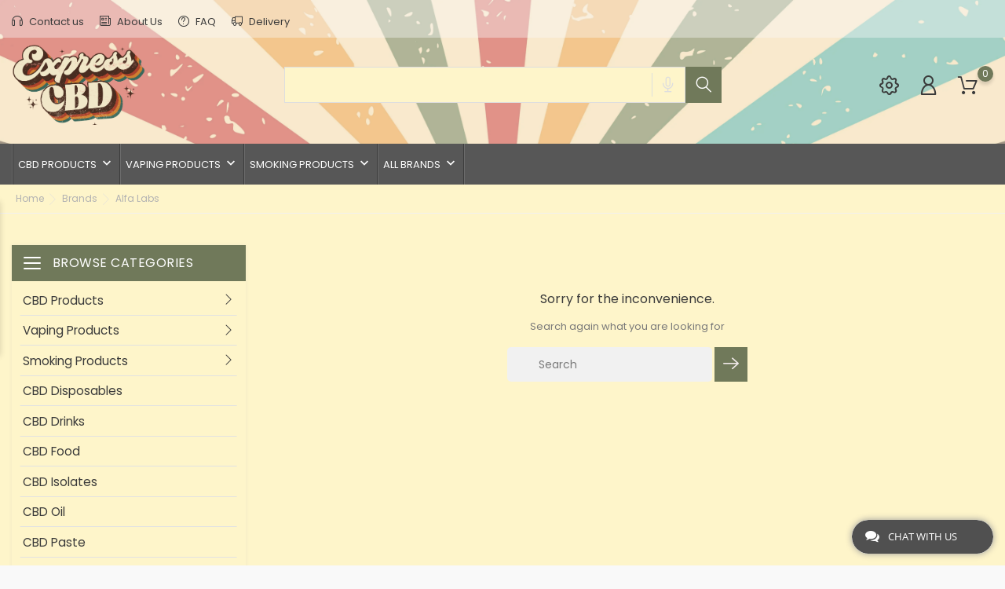

--- FILE ---
content_type: text/html; charset=utf-8
request_url: https://express-cbd.com/brand/32-alfa-labs
body_size: 24535
content:
<!doctype html>
<html lang="en" itemscope itemtype="http://schema.org/WebPage">

<head>
    
        
  <meta charset="utf-8">


  <meta http-equiv="x-ua-compatible" content="ie=edge">



  <title>Buy Alfa Labs at Express CBD</title>
  <meta name="description" content="Buy Alfa Labs for premium CBD products that lay the foundation for a happier and healthier you. Indulge in premium CBD products now.">
  <meta name="keywords" content="">
        <link rel="canonical" href="https://express-cbd.com/brand/32-alfa-labs">
  
  
        



  <meta name="viewport" content="width=device-width, initial-scale=1">



  <link rel="icon" type="image/vnd.microsoft.icon" href="https://express-cbd.com/img/favicon.ico?1706729287">
  <link rel="shortcut icon" type="image/x-icon" href="https://express-cbd.com/img/favicon.ico?1706729287">



    <link rel="stylesheet" href="https://express-cbd.com/themes/VintageMood/assets/cache/theme-1913bc623.css" type="text/css" media="all">




  

  <script type="a671e3a171ccf400b52d84da-text/javascript">
        var AdvancedEmailGuardData = {"meta":{"isGDPREnabled":true,"isLegacyOPCEnabled":false,"isLegacyMAModuleEnabled":false,"validationError":null},"settings":{"recaptcha":{"type":"v2_cbx","key":"6LffL6MpAAAAAFvCUP_ZQ7Q8J2HvhvMCWuNEBKWz","forms":{"register":{"size":"normal","align":"center","offset":1},"login":{"size":"normal","align":"center","offset":1},"quick_order":{"size":"normal","align":"center","offset":1},"newsletter":{"size":"normal","align":"left","offset":1},"write_review":{"size":"normal","align":"left","offset":1}},"language":"shop","theme":"light","position":"bottomright","hidden":false}},"context":{"ps":{"v17":true,"v17pc":true,"v17ch":true,"v16":false,"v161":false,"v15":false},"languageCode":"en","pageName":"manufacturer"},"trans":{"genericError":"An error occurred, please try again."}};
        var BRANDSPLUS_AUTOPLAY_TIME = "1500";
        var BRANDSPLUS_ENABLE_AUTOPLAY = true;
        var BRANDSPLUS_ENABLE_AUTOPLAY_HOVER_PAUSE = true;
        var BRANDSPLUS_ENABLE_DOTS = false;
        var BRANDSPLUS_ENABLE_LAZYLOAD = false;
        var BRANDSPLUS_ENABLE_LOOP = true;
        var BRANDSPLUS_ENABLE_NAV_ARROWS = false;
        var af_ajax_path = "https:\/\/express-cbd.com\/module\/amazzingfilter\/ajax?ajax=1";
        var af_classes = {"load_font":"1","icon-filter":"icon-filter","u-times":"u-times","icon-eraser":"icon-eraser","icon-lock":"icon-lock","icon-unlock-alt":"icon-unlock-alt","icon-minus":"icon-minus","icon-plus":"icon-plus","icon-check":"icon-check","icon-save":"icon-save","js-product-miniature":"js-product-miniature","pagination":"pagination"};
        var af_ids = {"main":"main"};
        var af_is_modern = 1;
        var af_product_count_text = "";
        var af_product_list_class = "af-product-list";
        var alertText = "Required";
        var bon_ask_url = "\/modules\/bonask\/\/controllers\/front\/ajax.php";
        var bon_search_url = "\/modules\/bonsearch\/\/controllers\/ajax.php";
        var countdown_days = "days";
        var countdown_hr = "hr";
        var countdown_min = "min";
        var countdown_sec = "sec";
        var current_controller = "manufacturer";
        var hicarouselspack = {"psv":8.199999999999999289457264239899814128875732421875,"secureKey":"bfe69c03294b3fec2b057a704cf6336d","instagramPageUrl":"https:\/\/express-cbd.com\/instagram"};
        var load_more = true;
        var notice_countdown_days = "days";
        var notice_countdown_hr = "hr";
        var notice_countdown_min = "min";
        var notice_countdown_sec = "sec";
        var page_link_rewrite_text = "page";
        var prestashop = {"cart":{"products":[],"totals":{"total":{"type":"total","label":"Total","amount":0,"value":"\u00a30.00"},"total_including_tax":{"type":"total","label":"Total (tax incl.)","amount":0,"value":"\u00a30.00"},"total_excluding_tax":{"type":"total","label":"Total (tax excl.)","amount":0,"value":"\u00a30.00"}},"subtotals":{"products":{"type":"products","label":"Subtotal","amount":0,"value":"\u00a30.00"},"discounts":null,"shipping":{"type":"shipping","label":"Shipping","amount":0,"value":""},"tax":{"type":"tax","label":"Included taxes","amount":0,"value":"\u00a30.00"}},"products_count":0,"summary_string":"0 items","vouchers":{"allowed":1,"added":[]},"discounts":[],"minimalPurchase":0,"minimalPurchaseRequired":""},"currency":{"id":2,"name":"British Pound","iso_code":"GBP","iso_code_num":"826","sign":"\u00a3"},"customer":{"lastname":null,"firstname":null,"email":null,"birthday":null,"newsletter":null,"newsletter_date_add":null,"optin":null,"website":null,"company":null,"siret":null,"ape":null,"is_logged":false,"gender":{"type":null,"name":null},"addresses":[]},"country":{"id_zone":"7","id_currency":"0","call_prefix":"44","iso_code":"GB","active":"1","contains_states":"0","need_identification_number":"0","need_zip_code":"1","zip_code_format":"","display_tax_label":"1","name":"United Kingdom","id":17},"language":{"name":"English (English)","iso_code":"en","locale":"en-US","language_code":"en-US","active":"1","is_rtl":"0","date_format_lite":"m\/d\/Y","date_format_full":"m\/d\/Y H:i:s","id":1},"page":{"title":"","canonical":"https:\/\/express-cbd.com\/brand\/32-alfa-labs","meta":{"title":"Buy Alfa Labs at Express CBD","description":"Buy Alfa Labs for premium CBD products that lay the foundation for a happier and healthier you. Indulge in premium CBD products now.","keywords":"","robots":"index"},"page_name":"manufacturer","body_classes":{"lang-en":true,"lang-rtl":false,"country-GB":true,"currency-GBP":true,"layout-left-column":true,"page-manufacturer":true,"tax-display-enabled":true,"page-customer-account":false,"manufacturer-id-32":true,"manufacturer-Alfa Labs":true},"admin_notifications":[],"password-policy":{"feedbacks":{"0":"Very weak","1":"Weak","2":"Average","3":"Strong","4":"Very strong","Straight rows of keys are easy to guess":"Straight rows of keys are easy to guess","Short keyboard patterns are easy to guess":"Short keyboard patterns are easy to guess","Use a longer keyboard pattern with more turns":"Use a longer keyboard pattern with more turns","Repeats like \"aaa\" are easy to guess":"Repeats like \"aaa\" are easy to guess","Repeats like \"abcabcabc\" are only slightly harder to guess than \"abc\"":"Repeats like \"abcabcabc\" are only slightly harder to guess than \"abc\"","Sequences like abc or 6543 are easy to guess":"Sequences like \"abc\" or \"6543\" are easy to guess.","Recent years are easy to guess":"Recent years are easy to guess","Dates are often easy to guess":"Dates are often easy to guess","This is a top-10 common password":"This is a top-10 common password","This is a top-100 common password":"This is a top-100 common password","This is a very common password":"This is a very common password","This is similar to a commonly used password":"This is similar to a commonly used password","A word by itself is easy to guess":"A word by itself is easy to guess","Names and surnames by themselves are easy to guess":"Names and surnames by themselves are easy to guess","Common names and surnames are easy to guess":"Common names and surnames are easy to guess","Use a few words, avoid common phrases":"Use a few words, avoid common phrases","No need for symbols, digits, or uppercase letters":"No need for symbols, digits, or uppercase letters","Avoid repeated words and characters":"Avoid repeated words and characters","Avoid sequences":"Avoid sequences","Avoid recent years":"Avoid recent years","Avoid years that are associated with you":"Avoid years that are associated with you","Avoid dates and years that are associated with you":"Avoid dates and years that are associated with you","Capitalization doesn't help very much":"Capitalization doesn't help very much","All-uppercase is almost as easy to guess as all-lowercase":"All-uppercase is almost as easy to guess as all-lowercase","Reversed words aren't much harder to guess":"Reversed words aren't much harder to guess","Predictable substitutions like '@' instead of 'a' don't help very much":"Predictable substitutions like \"@\" instead of \"a\" don't help very much.","Add another word or two. Uncommon words are better.":"Add another word or two. Uncommon words are better."}}},"shop":{"name":"Express CBD","logo":"https:\/\/express-cbd.com\/img\/logo-1680980726.jpg","stores_icon":"https:\/\/express-cbd.com\/img\/logo_stores.png","favicon":"https:\/\/express-cbd.com\/img\/favicon.ico"},"core_js_public_path":"\/themes\/","urls":{"base_url":"https:\/\/express-cbd.com\/","current_url":"https:\/\/express-cbd.com\/brand\/32-alfa-labs","shop_domain_url":"https:\/\/express-cbd.com","img_ps_url":"https:\/\/express-cbd.com\/img\/","img_cat_url":"https:\/\/express-cbd.com\/img\/c\/","img_lang_url":"https:\/\/express-cbd.com\/img\/l\/","img_prod_url":"https:\/\/express-cbd.com\/img\/p\/","img_manu_url":"https:\/\/express-cbd.com\/img\/m\/","img_sup_url":"https:\/\/express-cbd.com\/img\/su\/","img_ship_url":"https:\/\/express-cbd.com\/img\/s\/","img_store_url":"https:\/\/express-cbd.com\/img\/st\/","img_col_url":"https:\/\/express-cbd.com\/img\/co\/","img_url":"https:\/\/express-cbd.com\/themes\/VintageMood\/assets\/img\/","css_url":"https:\/\/express-cbd.com\/themes\/VintageMood\/assets\/css\/","js_url":"https:\/\/express-cbd.com\/themes\/VintageMood\/assets\/js\/","pic_url":"https:\/\/express-cbd.com\/upload\/","theme_assets":"https:\/\/express-cbd.com\/themes\/VintageMood\/assets\/","theme_dir":"https:\/\/express-cbd.com\/themes\/VintageMood\/","pages":{"address":"https:\/\/express-cbd.com\/address","addresses":"https:\/\/express-cbd.com\/addresses","authentication":"https:\/\/express-cbd.com\/login","manufacturer":"https:\/\/express-cbd.com\/brands","cart":"https:\/\/express-cbd.com\/cart","category":"https:\/\/express-cbd.com\/index.php?controller=category","cms":"https:\/\/express-cbd.com\/index.php?controller=cms","contact":"https:\/\/express-cbd.com\/contact-us","discount":"https:\/\/express-cbd.com\/discount","guest_tracking":"https:\/\/express-cbd.com\/guest-tracking","history":"https:\/\/express-cbd.com\/order-history","identity":"https:\/\/express-cbd.com\/identity","index":"https:\/\/express-cbd.com\/","my_account":"https:\/\/express-cbd.com\/my-account","order_confirmation":"https:\/\/express-cbd.com\/order-confirmation","order_detail":"https:\/\/express-cbd.com\/index.php?controller=order-detail","order_follow":"https:\/\/express-cbd.com\/order-follow","order":"https:\/\/express-cbd.com\/order","order_return":"https:\/\/express-cbd.com\/index.php?controller=order-return","order_slip":"https:\/\/express-cbd.com\/credit-slip","pagenotfound":"https:\/\/express-cbd.com\/page-not-found","password":"https:\/\/express-cbd.com\/password-recovery","pdf_invoice":"https:\/\/express-cbd.com\/index.php?controller=pdf-invoice","pdf_order_return":"https:\/\/express-cbd.com\/index.php?controller=pdf-order-return","pdf_order_slip":"https:\/\/express-cbd.com\/index.php?controller=pdf-order-slip","prices_drop":"https:\/\/express-cbd.com\/prices-drop","product":"https:\/\/express-cbd.com\/index.php?controller=product","registration":"https:\/\/express-cbd.com\/registration","search":"https:\/\/express-cbd.com\/search","sitemap":"https:\/\/express-cbd.com\/sitemap","stores":"https:\/\/express-cbd.com\/stores","supplier":"https:\/\/express-cbd.com\/supplier","new_products":"https:\/\/express-cbd.com\/new-products","brands":"https:\/\/express-cbd.com\/brands","register":"https:\/\/express-cbd.com\/registration","order_login":"https:\/\/express-cbd.com\/order?login=1"},"alternative_langs":[],"actions":{"logout":"https:\/\/express-cbd.com\/?mylogout="},"no_picture_image":{"bySize":{"small_default":{"url":"https:\/\/express-cbd.com\/img\/p\/en-default-small_default.jpg","width":98,"height":115},"latest_purchase":{"url":"https:\/\/express-cbd.com\/img\/p\/en-default-latest_purchase.jpg","width":112,"height":131},"cart_default":{"url":"https:\/\/express-cbd.com\/img\/p\/en-default-cart_default.jpg","width":141,"height":165},"medium_default":{"url":"https:\/\/express-cbd.com\/img\/p\/en-default-medium_default.jpg","width":452,"height":528},"home_default":{"url":"https:\/\/express-cbd.com\/img\/p\/en-default-home_default.jpg","width":560,"height":655},"large_default":{"url":"https:\/\/express-cbd.com\/img\/p\/en-default-large_default.jpg","width":900,"height":1050}},"small":{"url":"https:\/\/express-cbd.com\/img\/p\/en-default-small_default.jpg","width":98,"height":115},"medium":{"url":"https:\/\/express-cbd.com\/img\/p\/en-default-medium_default.jpg","width":452,"height":528},"large":{"url":"https:\/\/express-cbd.com\/img\/p\/en-default-large_default.jpg","width":900,"height":1050},"legend":""}},"configuration":{"display_taxes_label":true,"display_prices_tax_incl":true,"is_catalog":false,"show_prices":true,"opt_in":{"partner":false},"quantity_discount":{"type":"discount","label":"Unit discount"},"voucher_enabled":1,"return_enabled":0},"field_required":[],"breadcrumb":{"links":[{"title":"Home","url":"https:\/\/express-cbd.com\/"},{"title":"Brands","url":"https:\/\/express-cbd.com\/brands"},{"title":"Alfa Labs","url":"https:\/\/express-cbd.com\/brand\/32-alfa-labs"}],"count":3},"link":{"protocol_link":"https:\/\/","protocol_content":"https:\/\/"},"time":1763034013,"static_token":"3f94356d750207081c0792f1ab0ebf9d","token":"73e75d874aeb736ba75c1f6c267625ca","debug":false};
        var psemailsubscription_subscription = "https:\/\/express-cbd.com\/module\/ps_emailsubscription\/subscription";
        var psr_icon_color = "#F19D76";
        var show_load_more_btn = false;
        var static_token_bon_ask = "3f94356d750207081c0792f1ab0ebf9d";
        var static_token_bon_search = "3f94356d750207081c0792f1ab0ebf9d";
        var theme_fonts = "Popins";
        var theme_sticky_cart = "0";
        var theme_sticky_footer = "0";
        var theme_sticky_header = "1";
      </script>





  <script async src="https://www.googletagmanager.com/gtag/js?id=G-DQKYV6ZCZG" type="a671e3a171ccf400b52d84da-text/javascript"></script>
<script type="a671e3a171ccf400b52d84da-text/javascript">
  window.dataLayer = window.dataLayer || [];
  function gtag(){dataLayer.push(arguments);}
  gtag('js', new Date());
  gtag(
    'config',
    'G-DQKYV6ZCZG',
    {
      'debug_mode':false
                      }
  );
</script>

<script type="a671e3a171ccf400b52d84da-text/javascript">
            var BON_CATEGORY_ITEM_STATUS = 1;
            var BON_CATEGORY_BACKGROUND = 1;
            var BON_CATEGORY_HEADER = '#70795a';
            var BON_CATEGORY_HEADER_COLOR = '#ffffff';
    </script><script type="a671e3a171ccf400b52d84da-text/javascript">
            var HOME_CATEGORY_ITEM_STATUS = 1;
            var HOME_CATEGORY_DISPLAY_CAROUCEL = false;
            var HOME_CATEGORY_CAROUCEL_NB = 4;
            var HOME_CATEGORY_CAROUCEL_LOOP = 1;
            var HOME_CATEGORY_CAROUCEL_DOTS = false;
    </script><style type="text/css">.af_pl_wrapper .pagination{display:none;}@media(max-width:767px){#amazzing_filter{position:fixed;opacity:0;}}</style><script type="a671e3a171ccf400b52d84da-text/javascript">
            var ETS_LC_LIVECHAT_ON = 0;
            var ETS_LC_DISPLAY_COMPANY_INFO = 0;
            var ETS_LC_AVATAR_IMAGE_TYPE = 'square';
            var ETS_LC_TEXT_SEND = 'Send';
            var ETS_LC_TEXT_BUTTON_EDIT = 'Edit';
            var ETS_LC_TEXT_SEND_OffLINE = 'Send offline message';
            var ETS_LC_TEXT_SEND_START_CHAT = 'Start chatting!';
            var ETS_DISPLAY_SEND_BUTTON = 1;
            var ETS_LC_DISPLAY_REQUIRED_FIELDS = 0;
            var ETS_LC_DISPLAY_RATING = 1;
            var ETS_LC_DISPLAY_TIME = 1;
            var ETS_LC_ENABLE_EDIT_MESSAGE = 1;
            var ETS_LC_ENABLE_DELETE_MESSAGE = 1;
            var ETS_LC_MSG_COUNT = 10;
            var ETS_LC_ENTER_TO_SEND = 1;
            var ETS_LC_STAFF_ACCEPT = 1;
            var ETS_LC_SEND_FILE = 0;
            var ETS_LC_MAX_FILE_MS = 8;
            var ETS_LC_NUMBER_FILE_MS = 100;
            var ETS_LC_UPDATE_CONTACT_INFO = 1;
            var ETS_CENTAINT_TIME_SEND_EMAIL = 1;
            var ETS_LC_AUTO_OPEN = 0;
            var ETS_LC_AUTO_OPEN_CHATBOX_DELAY = 10;
            var ETS_LC_AUTO_OPEN_ONLINE_ONLY = 1;
            var ETS_LC_TIME_OUT = 3000;
            var ETS_LC_AUTO_FRONTEND_SPEED = 1;
            var ETS_LC_TIME_OUT_BACK_END = 3000;
            var ETS_LC_AUTO_BACKEND_SPEED = 1;
            var ETS_LC_ONLINE_TIMEOUT = 10;
            var ETS_LC_ENDCHAT_AUTO = 60;
            var ETS_LC_TIME_WAIT = 5;
            var ETS_LC_USE_SOUND_BACKEND = 1;
            var ETS_LC_USE_SOUND_FONTEND = 1;
            var ETS_ENABLE_PRE_MADE_MESSAGE = 0;
            var ETS_LIVECHAT_ADMIN_DE = 1;
            var ETS_LIVECHAT_ADMIN_OLD = 1;
            var ETS_ENABLE_AUTO_REPLY = 0;
            var ETS_LC_URL_AJAX = 'https://express-cbd.com/module/ets_livechat/ajax?token=ec5decca5ed3d6b8079e2e7e7bacc9f2';
            var ETS_LC_URL_OAUTH = 'https://express-cbd.com/module/ets_livechat/oauth';
        var isRequestAjax ='0';
</script>
<script type="a671e3a171ccf400b52d84da-text/javascript">
        var delete_text= 'Delete';
    var edit_text= 'Edit';
    var edited_text ='Edited';
    var edited_at_text ='Edited at:';
    var editing_text ='Editing';
    var online_text ='Online';
    var busy_text ='Busy';
    var invisible_text ='Offline';
    var offline_text ='Offline';
    var disable_sound_text ='Disable sound';
    var enable_sound_text ='Enable sound';
    var maximize_text ='Maximize';
    var minimize_text ='Minimize';
    var text_admin_busy= 'Sorry. All staffs are busy at the moment. Please come back later or';
    var text_customer_end_chat ='Click here to end chat';
    var ets_livechat_invalid_file ='File upload is invalid';
    var invalid_file_max_size ='Attachment size exceeds the allowable limit.';
    var uploading ='Uploading...';
    var show_text = 'Show chat window';
    var message_required = 'Message is required';
    var lc_text_no_product_found ='No product found';
</script><script type="a671e3a171ccf400b52d84da-text/javascript">
    var ed_hours = 'hours';
    var ed_minutes = 'minutes';
    var ed_and = 'and';
    var ed_refresh = 'Picking time limit reached please refresh your browser to see your new estimated delivery.';
    var ed_disable_cc = 0;
    /*var ed_has_combi = ; */
    var ed_placement = 0;
    var ed_custom_sel = '';
    var ed_custom_ins = '2';
    var ed_sm = 1;
    var ed_in_modal = 0;
    var front_ajax_url = 'https://express-cbd.com/module/estimateddelivery/AjaxRefresh?token=579e22e5c99c5657b9eeea0143105435&ajax=1';     var front_ajax_cart_url = 'https://express-cbd.com/module/estimateddelivery/AjaxCart?token=579e22e5c99c5657b9eeea0143105435&amp;ajax=1';
    var ps_version = '17';
    var ed_display_option = 1;
</script>
<script type="a671e3a171ccf400b52d84da-text/javascript">
            var BON_INFOBAN_LIMIT = 4;
            var BON_INFOBAN_DISPLAY_CAROUSEL = 1;
            var BON_INFOBAN_DISPLAY_ITEM_NB = 6;
            var BON_INFOBAN_CAROUSEL_NB = 1;
            var BON_INFOBAN_CAROUSEL_LOOP = 1;
            var BON_INFOBAN_CAROUSEL_AUTOPLAY = 1;
            var BON_INFOBAN_CAROUSEL_AUTOPLAY_SPEED = 3000;
            var BON_INFOBAN_CAROUSEL_DOTS = 1;
    </script><script type="a671e3a171ccf400b52d84da-text/javascript">
            var BON_PROMOTION_LIMIT = 4;
            var BON_PROMOTION_DISPLAY_CAROUSEL = false;
            var BON_PROMOTION_DISPLAY_ITEM_NB = 6;
            var BON_PROMOTION_CAROUSEL_NB = 3;
            var BON_PROMOTION_CAROUSEL_MARGIN = 5000;
            var BON_PROMOTION_CAROUSEL_LOOP = false;
            var BON_PROMOTION_CAROUSEL_NAV = 1;
            var BON_PROMOTION_CAROUSEL_DOTS = 1;
            var BON_PROMOTION_CAROUSEL_AUTOPLAY = 1;
    </script><script type="a671e3a171ccf400b52d84da-text/javascript">
            var BON_SLICK_CAROUSEL_LOOP = 1;
            var BON_SLICK_CAROUSEL_NAV = 1;
            var BON_SLICK_CAROUSEL_DOTS = 1;
            var BON_SLICK_CAROUSEL_DRAG = 1;
            var BON_SLICK_CAROUSEL_AUTOPLAY = 1;
            var BON_SLICK_CAROUSEL_TIME = 53000000;
    </script><script type="a671e3a171ccf400b52d84da-text/javascript">
	
		var psv = 8.2;
		var default_template = Boolean();
		var instagram_link_type = "page";
		var hide_accessories = Boolean();
		var language_is_rtl = Boolean(0);
	
</script>



    
</head>

<body id="manufacturer" class="lang-en country-gb currency-gbp layout-left-column page-manufacturer tax-display-enabled manufacturer-id-32 manufacturer-alfa-labs">

    
        
    

    <main>
        
                    

        <header id="header">
            
                
    <div class="header-banner">
        <div class="container header-contact-info">
            <div class="d-block d-xl-none" id="_mobile_logo">
                <h1>
                    <a href="https://express-cbd.com/">
                        <img class="logo" src="https://express-cbd.com/img/logo-1680980726.jpg" alt="Express CBD">
                    </a>
                </h1>
            </div>
            <div class="header-contact left-block">
                
    <section id="bonmenu">
        <h2 style="display: none">w3c</h2>
        <ul class="menu-list">
                            <li
                    class="menu-item ">
                    <a href="https://express-cbd.com/contact/Customer-Support" >
                         <i
                                class="fl-outicons fl-outicons-headphones46"></i>
                                                Contact us
                    </a>
                </li>
                            <li
                    class="menu-item ">
                    <a href="/content/4-about-us" >
                         <i
                                class="fl-outicons fl-outicons-news"></i>
                                                About Us
                    </a>
                </li>
                            <li
                    class="menu-item ">
                    <a href="https://express-cbd.com/faq" >
                         <i
                                class="fl-outicons fl-outicons-question5"></i>
                                                FAQ
                    </a>
                </li>
                            <li
                    class="menu-item ">
                    <a href="https://express-cbd.com/content/1-delivery" >
                         <i
                                class="fl-outicons fl-outicons-truck72"></i>
                                                Delivery
                    </a>
                </li>
                    </ul>
    </section>

            </div>
            <ul class="header-contact right-block">
                              <li></li>
            </ul>
        </div>
    </div>


    <div class="header-top revealOnScroll animated" data-animation="fadeInUp">
        <div class="container">
            <div class="row">
                <div class="col-12 position-static">
                    <div class="d-none d-xl-block" id="_desktop_logo">
                        <h1>
                            <a href="https://express-cbd.com/">
                                <img class="logo" src="https://express-cbd.com/img/logo-1680980726.jpg" alt="Express CBD">
                            </a>
                        </h1>
                    </div>
                    <div id="_desktop_search_widget" class="bonsearch"
    data-search-controller-url="https://express-cbd.com/search">
    <div class="bonsearch_box bon_drop_down">
        <form method="get" action="https://express-cbd.com/search" id="searchbox">
            <div class="search-form-inner">
                <input type="hidden" name="controller" value="search" />
                <input type="text" id="input_search" name="search_query" class="ui-autocomplete-input"
                    autocomplete="off" />
                <div class="bonsearch-microphone" id="bonsearch-microphone" data-toggle="modal"
                    data-target="#bonsearch-popup-wrapper">
                    <i class="fl-outicons-microphone10"></i>
                </div>
            </div>
            <button class="bonsearch_btn btn-primary" type="submit"></button>
            <div id="search_popup"></div>
        </form>
    </div>
</div>

<div class="modal fade" id="bonsearch-popup-wrapper" tabindex="-1" role="dialog" aria-hidden="true">
    <div class="modal-dialog modal-dialog-centered" role="document">
        <div class="modal-content">
            <button type="button" class="popup-close" data-dismiss="modal" aria-label="Close"></button>
            <div class="modal-body">
                <div class="bonsearch-icon-speech">
                    <i class="fl-outicons-microphone10"></i>
                </div>
                <div class="bonsearch-speek-text">
                    <p>Say something...</p>
                </div>
                <div class="bonsearch-error-text">
                    <p>Nothing found. Please repeat.</p>
                </div>
                <div class="bonsearch-unsupport-text">
                    <p>Unsupported browser. Sorry...</p>
                </div>
            </div>
        </div>
    </div>
</div>
                    <div class="bon-nav-bar">
                        <div class="bon-search-icon d-md-none"><i class="fl-outicons-magnifying-glass34"></i></div>
                        <div id="_desktop_setting-header">
    <i class="current fl-outicons-gear40"></i>
    <div class="setting-header-inner"></div>
</div><div id="_desktop_currency_selector">
  <div class="currency-selector">
          <ul class="d-none d-lg-block">
              <li >
          <a title="Euro" rel="nofollow" href="https://express-cbd.com/brand/32-alfa-labs?SubmitCurrency=1&amp;id_currency=3">EUR €</a>
        </li>
              <li  class="current" >
          <a title="British Pound" rel="nofollow" href="https://express-cbd.com/brand/32-alfa-labs?SubmitCurrency=1&amp;id_currency=2">GBP £</a>
        </li>
          </ul>
    <select class="link d-lg-none">
              <option value="https://express-cbd.com/brand/32-alfa-labs?SubmitCurrency=1&amp;id_currency=3">EUR €</option>
              <option value="https://express-cbd.com/brand/32-alfa-labs?SubmitCurrency=1&amp;id_currency=2" selected="selected">GBP £</option>
          </select>
  </div>
</div>
    <div id="_desktop_user_info">
        <div class="user-info">
                        <a class="bon-tooltip" href="https://express-cbd.com/my-account" rel="nofollow">
                <i class="fl-outicons-user189"></i></a>
                        <div class="bon-login-popup">
                <div class="bon-login-popup-button">
                                        <a class="bon-login btn btn-primary" href="https://express-cbd.com/my-account" rel="nofollow">Sign in
                    </a>
                    <a class="bon-login btn btn-primary" href="https://express-cbd.com/registration" rel="nofollow">Create
                        account
                    </a>
                    
                                    </div>

            </div>
        </div>
    </div><div id="_desktop_cart">
    <div class="blockcart cart-preview inactive" data-refresh-url="//express-cbd.com/module/ps_shoppingcart/ajax">
        <div class="header">
            <div class="no-items alert alert-info">There are no more items in your cart</div>

            <a class="bon-tooltip" rel="nofollow" href="//express-cbd.com/cart?action=show">
                <i class="fl-outicons-shopping-cart13"></i>
                <span class="cart-products-count">0</span>
            </a>
        </div>
    </div>
</div>
                    </div>
                    <div class="d-xl-none" id="menu-icon">
                        <i class="fl-outicons-lines7"></i>
                    </div>
                </div>
            </div>
            <div id="mobile_top_menu_wrapper" class="d-block d-xl-none">
			<div id="_mobile_currency_selector"></div>
                    <div id="_mobile_language_selector"></div>
                <div class="js-top-menu mobile" id="_mobile_top_menu"></div>
                <div class="js-top-menu-bottom">
				
                    <div id="_mobile_contact_link"></div>
                </div>
                
            </div>
        </div>
    </div>
    


    <nav class="header-nav" id="header-nav">
        <div class="bon-link-overlay-wrapper">
            <div class="bon-link-overlay"></div>
        </div>
        <div class="container">
            <div>
                <div class="d-none d-md-block">
                    <div class="col-md-5 col-12">
                        
                    </div>
                    <div class="navigation">
                        
<div class="menu js-top-menu position-static d-none d-lg-block" id="_desktop_top_menu">
    
                <ul class="top-menu" id="top-menu"  data-depth="0">
                            <li class="category" id="category-47">
                                        <a class="dropdown-item" href="https://express-cbd.com/47-cbd-products" data-depth="0" >
                        
                                                                                                   
                        CBD Products
                    </a>
                                                                                            <span class="d-lg-none">
                            <span data-target="#top_sub_menu_98037" data-toggle="collapse" class="navbar-toggler collapse-icons collapsed">
                                <i class="mercury-icon-angle-bottom add"></i>
                                <i class="mercury-icon-angle-up remove"></i>
                            </span>
                        </span>
                                                                <div  class="popover sub-menu js-sub-menu collapse"  id="top_sub_menu_98037">
                            
                <ul class="top-menu"  data-depth="1">
                            <li class="category" id="category-4">
                                        <a class="dropdown-item dropdown-submenu" href="https://express-cbd.com/4-cbd-capsules" data-depth="1" >
                        
                                                                                                   
                        CBD Capsules
                    </a>
                                                        </li>
                            <li class="category" id="category-16">
                                        <a class="dropdown-item dropdown-submenu" href="https://express-cbd.com/16-terpenes" data-depth="1" >
                        
                                                                                                   
                        Terpenes
                    </a>
                                                        </li>
                            <li class="category" id="category-5">
                                        <a class="dropdown-item dropdown-submenu" href="https://express-cbd.com/5-cbd-disposables" data-depth="1" >
                        
                                                                                                   
                        CBD Disposables
                    </a>
                                                        </li>
                            <li class="category" id="category-6">
                                        <a class="dropdown-item dropdown-submenu" href="https://express-cbd.com/6-cbd-drinks" data-depth="1" >
                        
                                                                                                   
                        CBD Drinks
                    </a>
                                                        </li>
                            <li class="category" id="category-7">
                                        <a class="dropdown-item dropdown-submenu" href="https://express-cbd.com/7-cbd-food" data-depth="1" >
                        
                                                                                                   
                        CBD Food
                    </a>
                                                        </li>
                            <li class="category" id="category-8">
                                        <a class="dropdown-item dropdown-submenu" href="https://express-cbd.com/8-cbd-isolates" data-depth="1" >
                        
                                                                                                   
                        CBD Isolates
                    </a>
                                                        </li>
                            <li class="category" id="category-9">
                                        <a class="dropdown-item dropdown-submenu" href="https://express-cbd.com/9-cbd-oil" data-depth="1" >
                        
                                                                                                   
                        CBD Oil
                    </a>
                                                        </li>
                            <li class="category" id="category-10">
                                        <a class="dropdown-item dropdown-submenu" href="https://express-cbd.com/10-cbd-paste" data-depth="1" >
                        
                                                                                                   
                        CBD Paste
                    </a>
                                                        </li>
                            <li class="category" id="category-11">
                                        <a class="dropdown-item dropdown-submenu" href="https://express-cbd.com/11-cbd-shatter" data-depth="1" >
                        
                                                                                                   
                        CBD Shatter
                    </a>
                                                        </li>
                            <li class="category" id="category-12">
                                        <a class="dropdown-item dropdown-submenu" href="https://express-cbd.com/12-cbd-skincare" data-depth="1" >
                        
                                                                                                   
                        CBD Skincare
                    </a>
                                                        </li>
                            <li class="category" id="category-13">
                                        <a class="dropdown-item dropdown-submenu" href="https://express-cbd.com/13-cbd-solid" data-depth="1" >
                        
                                                                                                   
                        CBD Solid
                    </a>
                                                        </li>
                            <li class="category" id="category-14">
                                        <a class="dropdown-item dropdown-submenu" href="https://express-cbd.com/14-cbd-vape" data-depth="1" >
                        
                                                                                                   
                        CBD Vape
                    </a>
                                                        </li>
                            <li class="category" id="category-15">
                                        <a class="dropdown-item dropdown-submenu" href="https://express-cbd.com/15-cbd-wax" data-depth="1" >
                        
                                                                                                   
                        CBD Wax
                    </a>
                                                        </li>
                    </ul>
             
                        </div>
                                    </li>
                            <li class="category" id="category-33">
                                        <a class="dropdown-item" href="https://express-cbd.com/33-vaping-products" data-depth="0" >
                        
                                                                                                   
                        Vaping Products
                    </a>
                                                                                            <span class="d-lg-none">
                            <span data-target="#top_sub_menu_58822" data-toggle="collapse" class="navbar-toggler collapse-icons collapsed">
                                <i class="mercury-icon-angle-bottom add"></i>
                                <i class="mercury-icon-angle-up remove"></i>
                            </span>
                        </span>
                                                                <div  class="popover sub-menu js-sub-menu collapse"  id="top_sub_menu_58822">
                            
                <ul class="top-menu"  data-depth="1">
                            <li class="category" id="category-34">
                                        <a class="dropdown-item dropdown-submenu" href="https://express-cbd.com/34-e-liquids" data-depth="1" >
                        
                                                                                                   
                        E-Liquids
                    </a>
                                                        </li>
                            <li class="category" id="category-35">
                                        <a class="dropdown-item dropdown-submenu" href="https://express-cbd.com/35-vape-kits-pod-systems" data-depth="1" >
                        
                                                                                                   
                        Vape Kits &amp; Pod Systems
                    </a>
                                                        </li>
                            <li class="category" id="category-36">
                                        <a class="dropdown-item dropdown-submenu" href="https://express-cbd.com/36-coils-pods" data-depth="1" >
                        
                                                                                                   
                        Coils &amp; Pods
                    </a>
                                                        </li>
                            <li class="category" id="category-37">
                                        <a class="dropdown-item dropdown-submenu" href="https://express-cbd.com/37-nic-shots-salts" data-depth="1" >
                        
                                                                                                   
                        Nic Shots &amp; Salts
                    </a>
                                                        </li>
                            <li class="category" id="category-38">
                                        <a class="dropdown-item dropdown-submenu" href="https://express-cbd.com/38-general-vaping" data-depth="1" >
                        
                                                                                                   
                        General Vaping
                    </a>
                                                        </li>
                            <li class="category" id="category-39">
                                        <a class="dropdown-item dropdown-submenu" href="https://express-cbd.com/39-vape-disposables" data-depth="1" >
                        
                                                                                                   
                        Vape Disposables
                    </a>
                                                        </li>
                            <li class="category" id="category-40">
                                        <a class="dropdown-item dropdown-submenu" href="https://express-cbd.com/40-vape-batteries" data-depth="1" >
                        
                                                                                                   
                        Vape Batteries
                    </a>
                                                        </li>
                            <li class="category" id="category-41">
                                        <a class="dropdown-item dropdown-submenu" href="https://express-cbd.com/41-replacement-glasses" data-depth="1" >
                        
                                                                                                   
                        Replacement Glasses
                    </a>
                                                        </li>
                            <li class="category" id="category-42">
                                        <a class="dropdown-item dropdown-submenu" href="https://express-cbd.com/42-chargers" data-depth="1" >
                        
                                                                                                   
                        Chargers
                    </a>
                                                        </li>
                            <li class="category" id="category-43">
                                        <a class="dropdown-item dropdown-submenu" href="https://express-cbd.com/43-concentrates-diy" data-depth="1" >
                        
                                                                                                   
                        Concentrates &amp; DIY
                    </a>
                                                        </li>
                            <li class="category" id="category-44">
                                        <a class="dropdown-item dropdown-submenu" href="https://express-cbd.com/44-other-vape-accessories" data-depth="1" >
                        
                                                                            <span class="label-menu-hot">Hot</span>
                                                                           
                        Other Vape Accessories
                    </a>
                                                        </li>
                            <li class="category" id="category-45">
                                        <a class="dropdown-item dropdown-submenu" href="https://express-cbd.com/45-tanks" data-depth="1" >
                        
                                                                                                   
                        Tanks
                    </a>
                                                        </li>
                            <li class="category" id="category-46">
                                        <a class="dropdown-item dropdown-submenu" href="https://express-cbd.com/46-vape-cotton" data-depth="1" >
                        
                                                                                                   
                        Vape Cotton
                    </a>
                                                        </li>
                    </ul>
             
                        </div>
                                    </li>
                            <li class="category" id="category-17">
                                        <a class="dropdown-item" href="https://express-cbd.com/17-smoking-products" data-depth="0" >
                        
                                                                                                   
                        Smoking Products
                    </a>
                                                                                            <span class="d-lg-none">
                            <span data-target="#top_sub_menu_78418" data-toggle="collapse" class="navbar-toggler collapse-icons collapsed">
                                <i class="mercury-icon-angle-bottom add"></i>
                                <i class="mercury-icon-angle-up remove"></i>
                            </span>
                        </span>
                                                                <div  class="popover sub-menu js-sub-menu collapse"  id="top_sub_menu_78418">
                            
                <ul class="top-menu"  data-depth="1">
                            <li class="category" id="category-18">
                                        <a class="dropdown-item dropdown-submenu" href="https://express-cbd.com/18-lighters-matches" data-depth="1" >
                        
                                                                                                   
                        Lighters &amp; Matches
                    </a>
                                                        </li>
                            <li class="category" id="category-19">
                                        <a class="dropdown-item dropdown-submenu" href="https://express-cbd.com/19-nicotine-pouches" data-depth="1" >
                        
                                                                                                   
                        Nicotine Pouches
                    </a>
                                                        </li>
                            <li class="category" id="category-20">
                                        <a class="dropdown-item dropdown-submenu" href="https://express-cbd.com/20-rolling-papers" data-depth="1" >
                        
                                                                                                   
                        Rolling Papers
                    </a>
                                                        </li>
                            <li class="category" id="category-21">
                                        <a class="dropdown-item dropdown-submenu" href="https://express-cbd.com/21-storage-containers" data-depth="1" >
                        
                                                                                                   
                        Storage &amp; Containers
                    </a>
                                                        </li>
                            <li class="category" id="category-22">
                                        <a class="dropdown-item dropdown-submenu" href="https://express-cbd.com/22-tips-and-roaches" data-depth="1" >
                        
                                                                                                   
                        Tips and Roaches
                    </a>
                                                        </li>
                            <li class="category" id="category-23">
                                        <a class="dropdown-item dropdown-submenu" href="https://express-cbd.com/23-rolling-equipment" data-depth="1" >
                        
                                                                                                   
                        Rolling Equipment
                    </a>
                                                        </li>
                            <li class="category" id="category-24">
                                        <a class="dropdown-item dropdown-submenu" href="https://express-cbd.com/24-shishas-accessories" data-depth="1" >
                        
                                                                                                   
                        Shishas &amp; Accessories
                    </a>
                                                        </li>
                            <li class="category" id="category-25">
                                        <a class="dropdown-item dropdown-submenu" href="https://express-cbd.com/25-grinders" data-depth="1" >
                        
                                                                                                   
                        Grinders
                    </a>
                                                        </li>
                            <li class="category" id="category-26">
                                        <a class="dropdown-item dropdown-submenu" href="https://express-cbd.com/26-cones-blunts" data-depth="1" >
                        
                                                                                                   
                        Cones &amp; Blunts
                    </a>
                                                        </li>
                            <li class="category" id="category-27">
                                        <a class="dropdown-item dropdown-submenu" href="https://express-cbd.com/27-bongs" data-depth="1" >
                        
                                                                                                   
                        Bongs
                    </a>
                                                        </li>
                            <li class="category" id="category-28">
                                        <a class="dropdown-item dropdown-submenu" href="https://express-cbd.com/28-general" data-depth="1" >
                        
                                                                                                   
                        General
                    </a>
                                                        </li>
                            <li class="category" id="category-29">
                                        <a class="dropdown-item dropdown-submenu" href="https://express-cbd.com/29-vaporisers" data-depth="1" >
                        
                                                                                                   
                        Vaporisers
                    </a>
                                                        </li>
                            <li class="category" id="category-30">
                                        <a class="dropdown-item dropdown-submenu" href="https://express-cbd.com/30-pipes" data-depth="1" >
                        
                                                    <span class="label-menu-sale">Sale</span>
                                                                                                   
                        Pipes
                    </a>
                                                        </li>
                            <li class="category" id="category-31">
                                        <a class="dropdown-item dropdown-submenu" href="https://express-cbd.com/31-ash-trays" data-depth="1" >
                        
                                                                                                   
                        Ash Trays
                    </a>
                                                        </li>
                            <li class="category" id="category-32">
                                        <a class="dropdown-item dropdown-submenu" href="https://express-cbd.com/32-electronic-scales" data-depth="1" >
                        
                                                                                                   
                        Electronic Scales
                    </a>
                                                        </li>
                    </ul>
             
                        </div>
                                    </li>
                            <li class="manufacturers" id="manufacturers">
                                        <a class="dropdown-item" href="https://express-cbd.com/brands" data-depth="0" >
                        
                                                                                                   
                        All brands
                    </a>
                                                                                            <span class="d-lg-none">
                            <span data-target="#top_sub_menu_29914" data-toggle="collapse" class="navbar-toggler collapse-icons collapsed">
                                <i class="mercury-icon-angle-bottom add"></i>
                                <i class="mercury-icon-angle-up remove"></i>
                            </span>
                        </span>
                                                                <div  class="popover sub-menu js-sub-menu collapse"  id="top_sub_menu_29914">
                            
                <ul class="top-menu"  data-depth="1">
                            <li class="manufacturer" id="manufacturer-166">
                                        <a class="dropdown-item dropdown-submenu" href="https://express-cbd.com/brand/166-1-step-cbd" data-depth="1" >
                        
                                                                                                   
                        1 Step CBD
                    </a>
                                                        </li>
                            <li class="manufacturer" id="manufacturer-89">
                                        <a class="dropdown-item dropdown-submenu" href="https://express-cbd.com/brand/89-1cbd" data-depth="1" >
                        
                                                                                                   
                        1CBD
                    </a>
                                                        </li>
                            <li class="manufacturer" id="manufacturer-207">
                                        <a class="dropdown-item dropdown-submenu" href="https://express-cbd.com/brand/207-27-elements" data-depth="1" >
                        
                                                                                                   
                        27 Elements
                    </a>
                                                        </li>
                            <li class="manufacturer" id="manufacturer-153">
                                        <a class="dropdown-item dropdown-submenu" href="https://express-cbd.com/brand/153-365cbd" data-depth="1" >
                        
                                                                                                   
                        365CBD
                    </a>
                                                        </li>
                            <li class="manufacturer" id="manufacturer-242">
                                        <a class="dropdown-item dropdown-submenu" href="https://express-cbd.com/brand/242-420-eliquids" data-depth="1" >
                        
                                                                                                   
                        420 Eliquids
                    </a>
                                                        </li>
                            <li class="manufacturer" id="manufacturer-315">
                                        <a class="dropdown-item dropdown-submenu" href="https://express-cbd.com/brand/315-4nx" data-depth="1" >
                        
                                                                                                   
                        4NX
                    </a>
                                                        </li>
                            <li class="manufacturer" id="manufacturer-275">
                                        <a class="dropdown-item dropdown-submenu" href="https://express-cbd.com/brand/275-4smoke" data-depth="1" >
                        
                                                                                                   
                        4Smoke
                    </a>
                                                        </li>
                            <li class="manufacturer" id="manufacturer-47">
                                        <a class="dropdown-item dropdown-submenu" href="https://express-cbd.com/brand/47-access-cbd" data-depth="1" >
                        
                                                                                                   
                        Access CBD
                    </a>
                                                        </li>
                            <li class="manufacturer" id="manufacturer-199">
                                        <a class="dropdown-item dropdown-submenu" href="https://express-cbd.com/brand/199-air-heads" data-depth="1" >
                        
                                                                                                   
                        Air Heads
                    </a>
                                                        </li>
                            <li class="manufacturer" id="manufacturer-297">
                                        <a class="dropdown-item dropdown-submenu" href="https://express-cbd.com/brand/297-airscream" data-depth="1" >
                        
                                                                                                   
                        Airscream
                    </a>
                                                        </li>
                            <li class="manufacturer" id="manufacturer-164">
                                        <a class="dropdown-item dropdown-submenu" href="https://express-cbd.com/brand/164-ald" data-depth="1" >
                        
                                                                                                   
                        ALD
                    </a>
                                                        </li>
                            <li class="manufacturer current " id="manufacturer-32">
                                        <a class="dropdown-item dropdown-submenu" href="https://express-cbd.com/brand/32-alfa-labs" data-depth="1" >
                        
                                                                                                   
                        Alfa Labs
                    </a>
                                                        </li>
                            <li class="manufacturer" id="manufacturer-244">
                                        <a class="dropdown-item dropdown-submenu" href="https://express-cbd.com/brand/244-alien-puff" data-depth="1" >
                        
                                                                                                   
                        Alien Puff
                    </a>
                                                        </li>
                            <li class="manufacturer" id="manufacturer-112">
                                        <a class="dropdown-item dropdown-submenu" href="https://express-cbd.com/brand/112-ambience-cbd" data-depth="1" >
                        
                                                                                                   
                        Ambience CBD
                    </a>
                                                        </li>
                            <li class="manufacturer" id="manufacturer-55">
                                        <a class="dropdown-item dropdown-submenu" href="https://express-cbd.com/brand/55-amped" data-depth="1" >
                        
                                                                                                   
                        Amped
                    </a>
                                                        </li>
                            <li class="manufacturer" id="manufacturer-87">
                                        <a class="dropdown-item dropdown-submenu" href="https://express-cbd.com/brand/87-amped-cbd" data-depth="1" >
                        
                                                                                                   
                        Amped CBD
                    </a>
                                                        </li>
                            <li class="manufacturer" id="manufacturer-301">
                                        <a class="dropdown-item dropdown-submenu" href="https://express-cbd.com/brand/301-ancient-extracts" data-depth="1" >
                        
                                                                                                   
                        Ancient Extracts
                    </a>
                                                        </li>
                            <li class="manufacturer" id="manufacturer-13">
                                        <a class="dropdown-item dropdown-submenu" href="https://express-cbd.com/brand/13-aroma-king" data-depth="1" >
                        
                                                                                                   
                        Aroma King
                    </a>
                                                        </li>
                            <li class="manufacturer" id="manufacturer-320">
                                        <a class="dropdown-item dropdown-submenu" href="https://express-cbd.com/brand/320-artic7" data-depth="1" >
                        
                                                                                                   
                        Artic7
                    </a>
                                                        </li>
                            <li class="manufacturer" id="manufacturer-93">
                                        <a class="dropdown-item dropdown-submenu" href="https://express-cbd.com/brand/93-ascend" data-depth="1" >
                        
                                                                                                   
                        Ascend
                    </a>
                                                        </li>
                            <li class="manufacturer" id="manufacturer-251">
                                        <a class="dropdown-item dropdown-submenu" href="https://express-cbd.com/brand/251-aspire" data-depth="1" >
                        
                                                                                                   
                        Aspire
                    </a>
                                                        </li>
                            <li class="manufacturer" id="manufacturer-354">
                                        <a class="dropdown-item dropdown-submenu" href="https://express-cbd.com/brand/354-awt" data-depth="1" >
                        
                                                                                                   
                        AWT
                    </a>
                                                        </li>
                            <li class="manufacturer" id="manufacturer-12">
                                        <a class="dropdown-item dropdown-submenu" href="https://express-cbd.com/brand/12-aztec-cbd" data-depth="1" >
                        
                                                                                                   
                        Aztec CBD
                    </a>
                                                        </li>
                            <li class="manufacturer" id="manufacturer-365">
                                        <a class="dropdown-item dropdown-submenu" href="https://express-cbd.com/brand/365-bak" data-depth="1" >
                        
                                                                                                   
                        BAK
                    </a>
                                                        </li>
                            <li class="manufacturer" id="manufacturer-170">
                                        <a class="dropdown-item dropdown-submenu" href="https://express-cbd.com/brand/170-beau-t-full" data-depth="1" >
                        
                                                                                                   
                        Beau-T-Full
                    </a>
                                                        </li>
                            <li class="manufacturer" id="manufacturer-358">
                                        <a class="dropdown-item dropdown-submenu" href="https://express-cbd.com/brand/358-big-bold" data-depth="1" >
                        
                                                                                                   
                        Big Bold
                    </a>
                                                        </li>
                            <li class="manufacturer" id="manufacturer-314">
                                        <a class="dropdown-item dropdown-submenu" href="https://express-cbd.com/brand/314-blazy-susan" data-depth="1" >
                        
                                                                                                   
                        Blazy Susan
                    </a>
                                                        </li>
                            <li class="manufacturer" id="manufacturer-20">
                                        <a class="dropdown-item dropdown-submenu" href="https://express-cbd.com/brand/20-bnatural" data-depth="1" >
                        
                                                                                                   
                        Bnatural
                    </a>
                                                        </li>
                            <li class="manufacturer" id="manufacturer-64">
                                        <a class="dropdown-item dropdown-submenu" href="https://express-cbd.com/brand/64-body-and-mind-botanicals" data-depth="1" >
                        
                                                                                                   
                        Body and Mind Botanicals
                    </a>
                                                        </li>
                            <li class="manufacturer" id="manufacturer-103">
                                        <a class="dropdown-item dropdown-submenu" href="https://express-cbd.com/brand/103-botanic-wellness" data-depth="1" >
                        
                                                                                                   
                        Botanic Wellness
                    </a>
                                                        </li>
                            <li class="manufacturer" id="manufacturer-137">
                                        <a class="dropdown-item dropdown-submenu" href="https://express-cbd.com/brand/137-breaking-bad" data-depth="1" >
                        
                                                                                                   
                        Breaking Bad
                    </a>
                                                        </li>
                            <li class="manufacturer" id="manufacturer-57">
                                        <a class="dropdown-item dropdown-submenu" href="https://express-cbd.com/brand/57-breaking-cbd" data-depth="1" >
                        
                                                                                                   
                        Breaking CBD
                    </a>
                                                        </li>
                            <li class="manufacturer" id="manufacturer-37">
                                        <a class="dropdown-item dropdown-submenu" href="https://express-cbd.com/brand/37-breaking-cbg" data-depth="1" >
                        
                                                                                                   
                        Breaking CBG
                    </a>
                                                        </li>
                            <li class="manufacturer" id="manufacturer-241">
                                        <a class="dropdown-item dropdown-submenu" href="https://express-cbd.com/brand/241-british-blissful-co" data-depth="1" >
                        
                                                                                                   
                        British Blissful Co
                    </a>
                                                        </li>
                            <li class="manufacturer" id="manufacturer-144">
                                        <a class="dropdown-item dropdown-submenu" href="https://express-cbd.com/brand/144-bud-a-bar" data-depth="1" >
                        
                                                                                                   
                        Bud A Bar
                    </a>
                                                        </li>
                            <li class="manufacturer" id="manufacturer-179">
                                        <a class="dropdown-item dropdown-submenu" href="https://express-cbd.com/brand/179-bud-suds" data-depth="1" >
                        
                                                                                                   
                        Bud Suds
                    </a>
                                                        </li>
                            <li class="manufacturer" id="manufacturer-114">
                                        <a class="dropdown-item dropdown-submenu" href="https://express-cbd.com/brand/114-buddha-teas" data-depth="1" >
                        
                                                                                                   
                        Buddha Teas
                    </a>
                                                        </li>
                            <li class="manufacturer" id="manufacturer-368">
                                        <a class="dropdown-item dropdown-submenu" href="https://express-cbd.com/brand/368-buds-balm" data-depth="1" >
                        
                                                                                                   
                        Buds Balm
                    </a>
                                                        </li>
                            <li class="manufacturer" id="manufacturer-181">
                                        <a class="dropdown-item dropdown-submenu" href="https://express-cbd.com/brand/181-bullet-cbd" data-depth="1" >
                        
                                                                                                   
                        Bullet CBD
                    </a>
                                                        </li>
                            <li class="manufacturer" id="manufacturer-78">
                                        <a class="dropdown-item dropdown-submenu" href="https://express-cbd.com/brand/78-bumblezest" data-depth="1" >
                        
                                                                                                   
                        BumbleZest
                    </a>
                                                        </li>
                            <li class="manufacturer" id="manufacturer-121">
                                        <a class="dropdown-item dropdown-submenu" href="https://express-cbd.com/brand/121-bunaberry" data-depth="1" >
                        
                                                                                                   
                        Bunaberry
                    </a>
                                                        </li>
                            <li class="manufacturer" id="manufacturer-136">
                                        <a class="dropdown-item dropdown-submenu" href="https://express-cbd.com/brand/136-cali-country" data-depth="1" >
                        
                                                                                                   
                        Cali Country
                    </a>
                                                        </li>
                            <li class="manufacturer" id="manufacturer-46">
                                        <a class="dropdown-item dropdown-submenu" href="https://express-cbd.com/brand/46-cali-greens" data-depth="1" >
                        
                                                                                                   
                        Cali Greens
                    </a>
                                                        </li>
                            <li class="manufacturer" id="manufacturer-215">
                                        <a class="dropdown-item dropdown-submenu" href="https://express-cbd.com/brand/215-cali-terpene" data-depth="1" >
                        
                                                                                                   
                        Cali Terpene
                    </a>
                                                        </li>
                            <li class="manufacturer" id="manufacturer-221">
                                        <a class="dropdown-item dropdown-submenu" href="https://express-cbd.com/brand/221-canavape" data-depth="1" >
                        
                                                                                                   
                        Canavape
                    </a>
                                                        </li>
                            <li class="manufacturer" id="manufacturer-227">
                                        <a class="dropdown-item dropdown-submenu" href="https://express-cbd.com/brand/227-canax" data-depth="1" >
                        
                                                                                                   
                        Canax
                    </a>
                                                        </li>
                            <li class="manufacturer" id="manufacturer-86">
                                        <a class="dropdown-item dropdown-submenu" href="https://express-cbd.com/brand/86-canbe" data-depth="1" >
                        
                                                                                                   
                        CanBe
                    </a>
                                                        </li>
                            <li class="manufacturer" id="manufacturer-43">
                                        <a class="dropdown-item dropdown-submenu" href="https://express-cbd.com/brand/43-canevolve" data-depth="1" >
                        
                                                                                                   
                        Canevolve
                    </a>
                                                        </li>
                            <li class="manufacturer" id="manufacturer-2">
                                        <a class="dropdown-item dropdown-submenu" href="https://express-cbd.com/brand/2-canna-magic" data-depth="1" >
                        
                                                                                                   
                        Canna Magic
                    </a>
                                                        </li>
                            <li class="manufacturer" id="manufacturer-194">
                                        <a class="dropdown-item dropdown-submenu" href="https://express-cbd.com/brand/194-cannaaid" data-depth="1" >
                        
                                                                                                   
                        CannaAid
                    </a>
                                                        </li>
                            <li class="manufacturer" id="manufacturer-94">
                                        <a class="dropdown-item dropdown-submenu" href="https://express-cbd.com/brand/94-cannacarts" data-depth="1" >
                        
                                                                                                   
                        Cannacarts
                    </a>
                                                        </li>
                            <li class="manufacturer" id="manufacturer-168">
                                        <a class="dropdown-item dropdown-submenu" href="https://express-cbd.com/brand/168-cannadips" data-depth="1" >
                        
                                                                                                   
                        Cannadips
                    </a>
                                                        </li>
                            <li class="manufacturer" id="manufacturer-173">
                                        <a class="dropdown-item dropdown-submenu" href="https://express-cbd.com/brand/173-cannasa-botanical" data-depth="1" >
                        
                                                                                                   
                        Cannasa Botanical
                    </a>
                                                        </li>
                            <li class="manufacturer" id="manufacturer-6">
                                        <a class="dropdown-item dropdown-submenu" href="https://express-cbd.com/brand/6-cannatech" data-depth="1" >
                        
                                                                                                   
                        Cannatech
                    </a>
                                                        </li>
                            <li class="manufacturer" id="manufacturer-154">
                                        <a class="dropdown-item dropdown-submenu" href="https://express-cbd.com/brand/154-cannawater" data-depth="1" >
                        
                                                                                                   
                        Cannawater
                    </a>
                                                        </li>
                            <li class="manufacturer" id="manufacturer-25">
                                        <a class="dropdown-item dropdown-submenu" href="https://express-cbd.com/brand/25-canndid" data-depth="1" >
                        
                                                                                                   
                        Canndid
                    </a>
                                                        </li>
                            <li class="manufacturer" id="manufacturer-118">
                                        <a class="dropdown-item dropdown-submenu" href="https://express-cbd.com/brand/118-cbdo" data-depth="1" >
                        
                                                                                                   
                        CB.Do
                    </a>
                                                        </li>
                            <li class="manufacturer" id="manufacturer-83">
                                        <a class="dropdown-item dropdown-submenu" href="https://express-cbd.com/brand/83-cbc" data-depth="1" >
                        
                                                                                                   
                        CBC+
                    </a>
                                                        </li>
                            <li class="manufacturer" id="manufacturer-61">
                                        <a class="dropdown-item dropdown-submenu" href="https://express-cbd.com/brand/61-cbd-asylum" data-depth="1" >
                        
                                                                                                   
                        CBD Asylum
                    </a>
                                                        </li>
                            <li class="manufacturer" id="manufacturer-30">
                                        <a class="dropdown-item dropdown-submenu" href="https://express-cbd.com/brand/30-cbd-breeze" data-depth="1" >
                        
                                                                                                   
                        CBD Breeze
                    </a>
                                                        </li>
                            <li class="manufacturer" id="manufacturer-18">
                                        <a class="dropdown-item dropdown-submenu" href="https://express-cbd.com/brand/18-cbd-brothers" data-depth="1" >
                        
                                                                                                   
                        CBD Brothers
                    </a>
                                                        </li>
                            <li class="manufacturer" id="manufacturer-67">
                                        <a class="dropdown-item dropdown-submenu" href="https://express-cbd.com/brand/67-cbd-by-british-cannabis" data-depth="1" >
                        
                                                                                                   
                        CBD by British Cannabis
                    </a>
                                                        </li>
                            <li class="manufacturer" id="manufacturer-149">
                                        <a class="dropdown-item dropdown-submenu" href="https://express-cbd.com/brand/149-cbd-distillary" data-depth="1" >
                        
                                                                                                   
                        CBD Distillary
                    </a>
                                                        </li>
                            <li class="manufacturer" id="manufacturer-27">
                                        <a class="dropdown-item dropdown-submenu" href="https://express-cbd.com/brand/27-cbd-embrace" data-depth="1" >
                        
                                                                                                   
                        CBD Embrace
                    </a>
                                                        </li>
                            <li class="manufacturer" id="manufacturer-116">
                                        <a class="dropdown-item dropdown-submenu" href="https://express-cbd.com/brand/116-cbd-hit" data-depth="1" >
                        
                                                                                                   
                        CBD Hit
                    </a>
                                                        </li>
                            <li class="manufacturer" id="manufacturer-157">
                                        <a class="dropdown-item dropdown-submenu" href="https://express-cbd.com/brand/157-cbd-leaf" data-depth="1" >
                        
                                                                                                   
                        CBD Leaf
                    </a>
                                                        </li>
                            <li class="manufacturer" id="manufacturer-40">
                                        <a class="dropdown-item dropdown-submenu" href="https://express-cbd.com/brand/40-cbd-leafline" data-depth="1" >
                        
                                                                                                   
                        CBD Leafline
                    </a>
                                                        </li>
                            <li class="manufacturer" id="manufacturer-152">
                                        <a class="dropdown-item dropdown-submenu" href="https://express-cbd.com/brand/152-cbd-performance" data-depth="1" >
                        
                                                                                                   
                        CBD Performance
                    </a>
                                                        </li>
                            <li class="manufacturer" id="manufacturer-148">
                                        <a class="dropdown-item dropdown-submenu" href="https://express-cbd.com/brand/148-cbd-sanctuary" data-depth="1" >
                        
                                                                                                   
                        CBD Sanctuary
                    </a>
                                                        </li>
                            <li class="manufacturer" id="manufacturer-51">
                                        <a class="dropdown-item dropdown-submenu" href="https://express-cbd.com/brand/51-cbd-sub-ohm" data-depth="1" >
                        
                                                                                                   
                        CBD Sub Ohm
                    </a>
                                                        </li>
                            <li class="manufacturer" id="manufacturer-28">
                                        <a class="dropdown-item dropdown-submenu" href="https://express-cbd.com/brand/28-cbd-tiger" data-depth="1" >
                        
                                                                                                   
                        CBD Tiger
                    </a>
                                                        </li>
                            <li class="manufacturer" id="manufacturer-158">
                                        <a class="dropdown-item dropdown-submenu" href="https://express-cbd.com/brand/158-cbd-vas" data-depth="1" >
                        
                                                                                                   
                        CBD Vas
                    </a>
                                                        </li>
                            <li class="manufacturer" id="manufacturer-22">
                                        <a class="dropdown-item dropdown-submenu" href="https://express-cbd.com/brand/22-cbdeaze" data-depth="1" >
                        
                                                                                                   
                        CBDeaze
                    </a>
                                                        </li>
                            <li class="manufacturer" id="manufacturer-84">
                                        <a class="dropdown-item dropdown-submenu" href="https://express-cbd.com/brand/84-cbdiablo" data-depth="1" >
                        
                                                                                                   
                        CBDiablo
                    </a>
                                                        </li>
                            <li class="manufacturer" id="manufacturer-155">
                                        <a class="dropdown-item dropdown-submenu" href="https://express-cbd.com/brand/155-cbdistillery" data-depth="1" >
                        
                                                                                                   
                        CBDistillery
                    </a>
                                                        </li>
                            <li class="manufacturer" id="manufacturer-50">
                                        <a class="dropdown-item dropdown-submenu" href="https://express-cbd.com/brand/50-cbdna" data-depth="1" >
                        
                                                                                                   
                        cbDNA
                    </a>
                                                        </li>
                            <li class="manufacturer" id="manufacturer-134">
                                        <a class="dropdown-item dropdown-submenu" href="https://express-cbd.com/brand/134-cbgx" data-depth="1" >
                        
                                                                                                   
                        CBGX
                    </a>
                                                        </li>
                            <li class="manufacturer" id="manufacturer-34">
                                        <a class="dropdown-item dropdown-submenu" href="https://express-cbd.com/brand/34-cbme" data-depth="1" >
                        
                                                                                                   
                        CBME
                    </a>
                                                        </li>
                            <li class="manufacturer" id="manufacturer-213">
                                        <a class="dropdown-item dropdown-submenu" href="https://express-cbd.com/brand/213-cbtea" data-depth="1" >
                        
                                                                                                   
                        CBTea
                    </a>
                                                        </li>
                            <li class="manufacturer" id="manufacturer-159">
                                        <a class="dropdown-item dropdown-submenu" href="https://express-cbd.com/brand/159-cddna" data-depth="1" >
                        
                                                                                                   
                        cdDNA
                    </a>
                                                        </li>
                            <li class="manufacturer" id="manufacturer-124">
                                        <a class="dropdown-item dropdown-submenu" href="https://express-cbd.com/brand/124-celtic-wind-crops" data-depth="1" >
                        
                                                                                                   
                        Celtic Wind Crops
                    </a>
                                                        </li>
                            <li class="manufacturer" id="manufacturer-29">
                                        <a class="dropdown-item dropdown-submenu" href="https://express-cbd.com/brand/29-cheerful-buddha" data-depth="1" >
                        
                                                                                                   
                        Cheerful Buddha
                    </a>
                                                        </li>
                            <li class="manufacturer" id="manufacturer-361">
                                        <a class="dropdown-item dropdown-submenu" href="https://express-cbd.com/brand/361-chilld" data-depth="1" >
                        
                                                                                                   
                        CHILL°D
                    </a>
                                                        </li>
                            <li class="manufacturer" id="manufacturer-185">
                                        <a class="dropdown-item dropdown-submenu" href="https://express-cbd.com/brand/185-chillbar" data-depth="1" >
                        
                                                                                                   
                        Chillbar
                    </a>
                                                        </li>
                            <li class="manufacturer" id="manufacturer-228">
                                        <a class="dropdown-item dropdown-submenu" href="https://express-cbd.com/brand/228-chillﾰd" data-depth="1" >
                        
                                                                                                   
                        CHILLﾰD
                    </a>
                                                        </li>
                            <li class="manufacturer" id="manufacturer-257">
                                        <a class="dropdown-item dropdown-submenu" href="https://express-cbd.com/brand/257-clipper" data-depth="1" >
                        
                                                                                                   
                        Clipper
                    </a>
                                                        </li>
                            <li class="manufacturer" id="manufacturer-130">
                                        <a class="dropdown-item dropdown-submenu" href="https://express-cbd.com/brand/130-cocktail-bar" data-depth="1" >
                        
                                                                                                   
                        Cocktail Bar
                    </a>
                                                        </li>
                            <li class="manufacturer" id="manufacturer-239">
                                        <a class="dropdown-item dropdown-submenu" href="https://express-cbd.com/brand/239-colorado" data-depth="1" >
                        
                                                                                                   
                        Colorado
                    </a>
                                                        </li>
                            <li class="manufacturer" id="manufacturer-217">
                                        <a class="dropdown-item dropdown-submenu" href="https://express-cbd.com/brand/217-common" data-depth="1" >
                        
                                                                                                   
                        Common
                    </a>
                                                        </li>
                            <li class="manufacturer" id="manufacturer-254">
                                        <a class="dropdown-item dropdown-submenu" href="https://express-cbd.com/brand/254-cones" data-depth="1" >
                        
                                                                                                   
                        Cones
                    </a>
                                                        </li>
                            <li class="manufacturer" id="manufacturer-160">
                                        <a class="dropdown-item dropdown-submenu" href="https://express-cbd.com/brand/160-cosmic-cbd" data-depth="1" >
                        
                                                                                                   
                        Cosmic CBD
                    </a>
                                                        </li>
                            <li class="manufacturer" id="manufacturer-243">
                                        <a class="dropdown-item dropdown-submenu" href="https://express-cbd.com/brand/243-cue" data-depth="1" >
                        
                                                                                                   
                        CUE
                    </a>
                                                        </li>
                            <li class="manufacturer" id="manufacturer-4">
                                        <a class="dropdown-item dropdown-submenu" href="https://express-cbd.com/brand/4-darwin" data-depth="1" >
                        
                                                                                                   
                        Darwin
                    </a>
                                                        </li>
                            <li class="manufacturer" id="manufacturer-308">
                                        <a class="dropdown-item dropdown-submenu" href="https://express-cbd.com/brand/308-diamond-series" data-depth="1" >
                        
                                                                                                   
                        Diamond Series
                    </a>
                                                        </li>
                            <li class="manufacturer" id="manufacturer-183">
                                        <a class="dropdown-item dropdown-submenu" href="https://express-cbd.com/brand/183-diamonds-sauce" data-depth="1" >
                        
                                                                                                   
                        Diamonds &amp; Sauce
                    </a>
                                                        </li>
                            <li class="manufacturer" id="manufacturer-133">
                                        <a class="dropdown-item dropdown-submenu" href="https://express-cbd.com/brand/133-diesel-kush" data-depth="1" >
                        
                                                                                                   
                        Diesel &amp; Kush
                    </a>
                                                        </li>
                            <li class="manufacturer" id="manufacturer-88">
                                        <a class="dropdown-item dropdown-submenu" href="https://express-cbd.com/brand/88-donut-king" data-depth="1" >
                        
                                                                                                   
                        Donut King
                    </a>
                                                        </li>
                            <li class="manufacturer" id="manufacturer-189">
                                        <a class="dropdown-item dropdown-submenu" href="https://express-cbd.com/brand/189-dope-goat" data-depth="1" >
                        
                                                                                                   
                        Dope Goat
                    </a>
                                                        </li>
                            <li class="manufacturer" id="manufacturer-53">
                                        <a class="dropdown-item dropdown-submenu" href="https://express-cbd.com/brand/53-dr-greenlove" data-depth="1" >
                        
                                                                                                   
                        Dr Greenlove
                    </a>
                                                        </li>
                            <li class="manufacturer" id="manufacturer-63">
                                        <a class="dropdown-item dropdown-submenu" href="https://express-cbd.com/brand/63-dr-k-cbd" data-depth="1" >
                        
                                                                                                   
                        Dr K CBD
                    </a>
                                                        </li>
                            <li class="manufacturer" id="manufacturer-26">
                                        <a class="dropdown-item dropdown-submenu" href="https://express-cbd.com/brand/26-dr-watson" data-depth="1" >
                        
                                                                                                   
                        Dr Watson
                    </a>
                                                        </li>
                            <li class="manufacturer" id="manufacturer-311">
                                        <a class="dropdown-item dropdown-submenu" href="https://express-cbd.com/brand/311-dr-vapes" data-depth="1" >
                        
                                                                                                   
                        Dr. Vapes
                    </a>
                                                        </li>
                            <li class="manufacturer" id="manufacturer-204">
                                        <a class="dropdown-item dropdown-submenu" href="https://express-cbd.com/brand/204-dubble-bubble" data-depth="1" >
                        
                                                                                                   
                        Dubble Bubble
                    </a>
                                                        </li>
                            <li class="manufacturer" id="manufacturer-342">
                                        <a class="dropdown-item dropdown-submenu" href="https://express-cbd.com/brand/342-dynavap" data-depth="1" >
                        
                                                                                                   
                        Dynavap
                    </a>
                                                        </li>
                            <li class="manufacturer" id="manufacturer-146">
                                        <a class="dropdown-item dropdown-submenu" href="https://express-cbd.com/brand/146-e-fast" data-depth="1" >
                        
                                                                                                   
                        E-Fast
                    </a>
                                                        </li>
                            <li class="manufacturer" id="manufacturer-235">
                                        <a class="dropdown-item dropdown-submenu" href="https://express-cbd.com/brand/235-easy-butter-co" data-depth="1" >
                        
                                                                                                   
                        Easy Butter Co
                    </a>
                                                        </li>
                            <li class="manufacturer" id="manufacturer-295">
                                        <a class="dropdown-item dropdown-submenu" href="https://express-cbd.com/brand/295-ecs" data-depth="1" >
                        
                                                                                                   
                        ECS
                    </a>
                                                        </li>
                            <li class="manufacturer" id="manufacturer-350">
                                        <a class="dropdown-item dropdown-submenu" href="https://express-cbd.com/brand/350-efest" data-depth="1" >
                        
                                                                                                   
                        Efest
                    </a>
                                                        </li>
                            <li class="manufacturer" id="manufacturer-316">
                                        <a class="dropdown-item dropdown-submenu" href="https://express-cbd.com/brand/316-elements" data-depth="1" >
                        
                                                                                                   
                        Elements
                    </a>
                                                        </li>
                            <li class="manufacturer" id="manufacturer-106">
                                        <a class="dropdown-item dropdown-submenu" href="https://express-cbd.com/brand/106-elevar-leafs" data-depth="1" >
                        
                                                                                                   
                        Elevar Leafs
                    </a>
                                                        </li>
                            <li class="manufacturer" id="manufacturer-300">
                                        <a class="dropdown-item dropdown-submenu" href="https://express-cbd.com/brand/300-elf-bar" data-depth="1" >
                        
                                                                                                   
                        ELF Bar
                    </a>
                                                        </li>
                            <li class="manufacturer" id="manufacturer-329">
                                        <a class="dropdown-item dropdown-submenu" href="https://express-cbd.com/brand/329-elite" data-depth="1" >
                        
                                                                                                   
                        Elite
                    </a>
                                                        </li>
                            <li class="manufacturer" id="manufacturer-60">
                                        <a class="dropdown-item dropdown-submenu" href="https://express-cbd.com/brand/60-elixinol" data-depth="1" >
                        
                                                                                                   
                        Elixinol
                    </a>
                                                        </li>
                            <li class="manufacturer" id="manufacturer-16">
                                        <a class="dropdown-item dropdown-submenu" href="https://express-cbd.com/brand/16-elixir" data-depth="1" >
                        
                                                                                                   
                        Elixir
                    </a>
                                                        </li>
                            <li class="manufacturer" id="manufacturer-293">
                                        <a class="dropdown-item dropdown-submenu" href="https://express-cbd.com/brand/293-eminence" data-depth="1" >
                        
                                                                                                   
                        Eminence
                    </a>
                                                        </li>
                            <li class="manufacturer" id="manufacturer-100">
                                        <a class="dropdown-item dropdown-submenu" href="https://express-cbd.com/brand/100-endoca" data-depth="1" >
                        
                                                                                                   
                        Endoca
                    </a>
                                                        </li>
                            <li class="manufacturer" id="manufacturer-186">
                                        <a class="dropdown-item dropdown-submenu" href="https://express-cbd.com/brand/186-endoflo" data-depth="1" >
                        
                                                                                                   
                        EndoFlo
                    </a>
                                                        </li>
                            <li class="manufacturer" id="manufacturer-218">
                                        <a class="dropdown-item dropdown-submenu" href="https://express-cbd.com/brand/218-equilibrium-cbd" data-depth="1" >
                        
                                                                                                   
                        Equilibrium CBD
                    </a>
                                                        </li>
                            <li class="manufacturer" id="manufacturer-177">
                                        <a class="dropdown-item dropdown-submenu" href="https://express-cbd.com/brand/177-euphoria" data-depth="1" >
                        
                                                                                                   
                        Euphoria
                    </a>
                                                        </li>
                            <li class="manufacturer" id="manufacturer-338">
                                        <a class="dropdown-item dropdown-submenu" href="https://express-cbd.com/brand/338-explorer" data-depth="1" >
                        
                                                                                                   
                        Explorer
                    </a>
                                                        </li>
                            <li class="manufacturer" id="manufacturer-312">
                                        <a class="dropdown-item dropdown-submenu" href="https://express-cbd.com/brand/312-ezee" data-depth="1" >
                        
                                                                                                   
                        Ezee
                    </a>
                                                        </li>
                            <li class="manufacturer" id="manufacturer-317">
                                        <a class="dropdown-item dropdown-submenu" href="https://express-cbd.com/brand/317-ezee-papers" data-depth="1" >
                        
                                                                                                   
                        Ezee Papers
                    </a>
                                                        </li>
                            <li class="manufacturer" id="manufacturer-101">
                                        <a class="dropdown-item dropdown-submenu" href="https://express-cbd.com/brand/101-fearless" data-depth="1" >
                        
                                                                                                   
                        Fearless
                    </a>
                                                        </li>
                            <li class="manufacturer" id="manufacturer-62">
                                        <a class="dropdown-item dropdown-submenu" href="https://express-cbd.com/brand/62-feel-supreme" data-depth="1" >
                        
                                                                                                   
                        Feel Supreme
                    </a>
                                                        </li>
                            <li class="manufacturer" id="manufacturer-373">
                                        <a class="dropdown-item dropdown-submenu" href="https://express-cbd.com/brand/373-fizznic" data-depth="1" >
                        
                                                                                                   
                        Fizznic
                    </a>
                                                        </li>
                            <li class="manufacturer" id="manufacturer-91">
                                        <a class="dropdown-item dropdown-submenu" href="https://express-cbd.com/brand/91-flora-fusion" data-depth="1" >
                        
                                                                                                   
                        Flora Fusion
                    </a>
                                                        </li>
                            <li class="manufacturer" id="manufacturer-105">
                                        <a class="dropdown-item dropdown-submenu" href="https://express-cbd.com/brand/105-fly-cbd" data-depth="1" >
                        
                                                                                                   
                        Fly CBD
                    </a>
                                                        </li>
                            <li class="manufacturer" id="manufacturer-180">
                                        <a class="dropdown-item dropdown-submenu" href="https://express-cbd.com/brand/180-four-twentea" data-depth="1" >
                        
                                                                                                   
                        Four Twentea
                    </a>
                                                        </li>
                            <li class="manufacturer" id="manufacturer-291">
                                        <a class="dropdown-item dropdown-submenu" href="https://express-cbd.com/brand/291-freemax" data-depth="1" >
                        
                                                                                                   
                        FreeMax
                    </a>
                                                        </li>
                            <li class="manufacturer" id="manufacturer-371">
                                        <a class="dropdown-item dropdown-submenu" href="https://express-cbd.com/brand/371-friobar" data-depth="1" >
                        
                                                                                                   
                        Friobar
                    </a>
                                                        </li>
                            <li class="manufacturer" id="manufacturer-363">
                                        <a class="dropdown-item dropdown-submenu" href="https://express-cbd.com/brand/363-fulsun" data-depth="1" >
                        
                                                                                                   
                        Fulsun
                    </a>
                                                        </li>
                            <li class="manufacturer" id="manufacturer-115">
                                        <a class="dropdown-item dropdown-submenu" href="https://express-cbd.com/brand/115-ganja-king" data-depth="1" >
                        
                                                                                                   
                        Ganja King
                    </a>
                                                        </li>
                            <li class="manufacturer" id="manufacturer-127">
                                        <a class="dropdown-item dropdown-submenu" href="https://express-cbd.com/brand/127-ganjelato" data-depth="1" >
                        
                                                                                                   
                        Ganjelato
                    </a>
                                                        </li>
                            <li class="manufacturer" id="manufacturer-330">
                                        <a class="dropdown-item dropdown-submenu" href="https://express-cbd.com/brand/330-garant" data-depth="1" >
                        
                                                                                                   
                        Garant
                    </a>
                                                        </li>
                            <li class="manufacturer" id="manufacturer-292">
                                        <a class="dropdown-item dropdown-submenu" href="https://express-cbd.com/brand/292-geekvape" data-depth="1" >
                        
                                                                                                   
                        Geekvape
                    </a>
                                                        </li>
                            <li class="manufacturer" id="manufacturer-255">
                                        <a class="dropdown-item dropdown-submenu" href="https://express-cbd.com/brand/255-generic" data-depth="1" >
                        
                                                                                                   
                        Generic
                    </a>
                                                        </li>
                            <li class="manufacturer" id="manufacturer-355">
                                        <a class="dropdown-item dropdown-submenu" href="https://express-cbd.com/brand/355-get-nic" data-depth="1" >
                        
                                                                                                   
                        Get Nic
                    </a>
                                                        </li>
                            <li class="manufacturer" id="manufacturer-270">
                                        <a class="dropdown-item dropdown-submenu" href="https://express-cbd.com/brand/270-gilo" data-depth="1" >
                        
                                                                                                   
                        Gilo
                    </a>
                                                        </li>
                            <li class="manufacturer" id="manufacturer-352">
                                        <a class="dropdown-item dropdown-submenu" href="https://express-cbd.com/brand/352-golisi" data-depth="1" >
                        
                                                                                                   
                        Golisi
                    </a>
                                                        </li>
                            <li class="manufacturer" id="manufacturer-307">
                                        <a class="dropdown-item dropdown-submenu" href="https://express-cbd.com/brand/307-goodbody-botanicals" data-depth="1" >
                        
                                                                                                   
                        Goodbody Botanicals
                    </a>
                                                        </li>
                            <li class="manufacturer" id="manufacturer-138">
                                        <a class="dropdown-item dropdown-submenu" href="https://express-cbd.com/brand/138-goodrays" data-depth="1" >
                        
                                                                                                   
                        Goodrays
                    </a>
                                                        </li>
                            <li class="manufacturer" id="manufacturer-71">
                                        <a class="dropdown-item dropdown-submenu" href="https://express-cbd.com/brand/71-gorilla-gloop" data-depth="1" >
                        
                                                                                                   
                        Gorilla Gloop
                    </a>
                                                        </li>
                            <li class="manufacturer" id="manufacturer-298">
                                        <a class="dropdown-item dropdown-submenu" href="https://express-cbd.com/brand/298-gorilla-rolling-stars" data-depth="1" >
                        
                                                                                                   
                        Gorilla Rolling Stars
                    </a>
                                                        </li>
                            <li class="manufacturer" id="manufacturer-328">
                                        <a class="dropdown-item dropdown-submenu" href="https://express-cbd.com/brand/328-gorilla-zinc" data-depth="1" >
                        
                                                                                                   
                        Gorilla Zinc
                    </a>
                                                        </li>
                            <li class="manufacturer" id="manufacturer-304">
                                        <a class="dropdown-item dropdown-submenu" href="https://express-cbd.com/brand/304-grace-belgravia" data-depth="1" >
                        
                                                                                                   
                        Grace Belgravia
                    </a>
                                                        </li>
                            <li class="manufacturer" id="manufacturer-260">
                                        <a class="dropdown-item dropdown-submenu" href="https://express-cbd.com/brand/260-grassleaf" data-depth="1" >
                        
                                                                                                   
                        Grassleaf
                    </a>
                                                        </li>
                            <li class="manufacturer" id="manufacturer-331">
                                        <a class="dropdown-item dropdown-submenu" href="https://express-cbd.com/brand/331-greatest" data-depth="1" >
                        
                                                                                                   
                        Greatest
                    </a>
                                                        </li>
                            <li class="manufacturer" id="manufacturer-7">
                                        <a class="dropdown-item dropdown-submenu" href="https://express-cbd.com/brand/7-green-apron" data-depth="1" >
                        
                                                                                                   
                        Green Apron
                    </a>
                                                        </li>
                            <li class="manufacturer" id="manufacturer-169">
                                        <a class="dropdown-item dropdown-submenu" href="https://express-cbd.com/brand/169-green-monkey" data-depth="1" >
                        
                                                                                                   
                        Green Monkey
                    </a>
                                                        </li>
                            <li class="manufacturer" id="manufacturer-240">
                                        <a class="dropdown-item dropdown-submenu" href="https://express-cbd.com/brand/240-green-naturals" data-depth="1" >
                        
                                                                                                   
                        Green Naturals
                    </a>
                                                        </li>
                            <li class="manufacturer" id="manufacturer-271">
                                        <a class="dropdown-item dropdown-submenu" href="https://express-cbd.com/brand/271-gumi-vitamins" data-depth="1" >
                        
                                                                                                   
                        Gumi Vitamins
                    </a>
                                                        </li>
                            <li class="manufacturer" id="manufacturer-360">
                                        <a class="dropdown-item dropdown-submenu" href="https://express-cbd.com/brand/360-gzr" data-depth="1" >
                        
                                                                                                   
                        GZR
                    </a>
                                                        </li>
                            <li class="manufacturer" id="manufacturer-52">
                                        <a class="dropdown-item dropdown-submenu" href="https://express-cbd.com/brand/52-hail-energy" data-depth="1" >
                        
                                                                                                   
                        Hail Energy
                    </a>
                                                        </li>
                            <li class="manufacturer" id="manufacturer-190">
                                        <a class="dropdown-item dropdown-submenu" href="https://express-cbd.com/brand/190-hapihealth" data-depth="1" >
                        
                                                                                                   
                        Hapihealth
                    </a>
                                                        </li>
                            <li class="manufacturer" id="manufacturer-197">
                                        <a class="dropdown-item dropdown-submenu" href="https://express-cbd.com/brand/197-haribo" data-depth="1" >
                        
                                                                                                   
                        Haribo
                    </a>
                                                        </li>
                            <li class="manufacturer" id="manufacturer-374">
                                        <a class="dropdown-item dropdown-submenu" href="https://express-cbd.com/brand/374-havana" data-depth="1" >
                        
                                                                                                   
                        Havana
                    </a>
                                                        </li>
                            <li class="manufacturer" id="manufacturer-45">
                                        <a class="dropdown-item dropdown-submenu" href="https://express-cbd.com/brand/45-haze" data-depth="1" >
                        
                                                                                                   
                        Haze
                    </a>
                                                        </li>
                            <li class="manufacturer" id="manufacturer-188">
                                        <a class="dropdown-item dropdown-submenu" href="https://express-cbd.com/brand/188-haze-cbd-strains" data-depth="1" >
                        
                                                                                                   
                        Haze CBD Strains
                    </a>
                                                        </li>
                            <li class="manufacturer" id="manufacturer-56">
                                        <a class="dropdown-item dropdown-submenu" href="https://express-cbd.com/brand/56-hbhm" data-depth="1" >
                        
                                                                                                   
                        HBHM
                    </a>
                                                        </li>
                            <li class="manufacturer" id="manufacturer-319">
                                        <a class="dropdown-item dropdown-submenu" href="https://express-cbd.com/brand/319-helwit" data-depth="1" >
                        
                                                                                                   
                        HELWIT
                    </a>
                                                        </li>
                            <li class="manufacturer" id="manufacturer-33">
                                        <a class="dropdown-item dropdown-submenu" href="https://express-cbd.com/brand/33-hembiotic" data-depth="1" >
                        
                                                                                                   
                        Hembiotic
                    </a>
                                                        </li>
                            <li class="manufacturer" id="manufacturer-277">
                                        <a class="dropdown-item dropdown-submenu" href="https://express-cbd.com/brand/277-hemp-101" data-depth="1" >
                        
                                                                                                   
                        Hemp 101
                    </a>
                                                        </li>
                            <li class="manufacturer" id="manufacturer-74">
                                        <a class="dropdown-item dropdown-submenu" href="https://express-cbd.com/brand/74-hemp-fuel" data-depth="1" >
                        
                                                                                                   
                        Hemp Fuel
                    </a>
                                                        </li>
                            <li class="manufacturer" id="manufacturer-224">
                                        <a class="dropdown-item dropdown-submenu" href="https://express-cbd.com/brand/224-hempe" data-depth="1" >
                        
                                                                                                   
                        HEMPE
                    </a>
                                                        </li>
                            <li class="manufacturer" id="manufacturer-234">
                                        <a class="dropdown-item dropdown-submenu" href="https://express-cbd.com/brand/234-hemphasize" data-depth="1" >
                        
                                                                                                   
                        Hemphasize
                    </a>
                                                        </li>
                            <li class="manufacturer" id="manufacturer-24">
                                        <a class="dropdown-item dropdown-submenu" href="https://express-cbd.com/brand/24-hempiphany" data-depth="1" >
                        
                                                                                                   
                        Hempiphany
                    </a>
                                                        </li>
                            <li class="manufacturer" id="manufacturer-77">
                                        <a class="dropdown-item dropdown-submenu" href="https://express-cbd.com/brand/77-hempthy" data-depth="1" >
                        
                                                                                                   
                        Hempthy
                    </a>
                                                        </li>
                            <li class="manufacturer" id="manufacturer-220">
                                        <a class="dropdown-item dropdown-submenu" href="https://express-cbd.com/brand/220-hempura" data-depth="1" >
                        
                                                                                                   
                        Hempura
                    </a>
                                                        </li>
                            <li class="manufacturer" id="manufacturer-135">
                                        <a class="dropdown-item dropdown-submenu" href="https://express-cbd.com/brand/135-herbaleyes" data-depth="1" >
                        
                                                                                                   
                        Herbaleyes
                    </a>
                                                        </li>
                            <li class="manufacturer" id="manufacturer-59">
                                        <a class="dropdown-item dropdown-submenu" href="https://express-cbd.com/brand/59-herbiz" data-depth="1" >
                        
                                                                                                   
                        Herbiz
                    </a>
                                                        </li>
                            <li class="manufacturer" id="manufacturer-95">
                                        <a class="dropdown-item dropdown-submenu" href="https://express-cbd.com/brand/95-herbliz" data-depth="1" >
                        
                                                                                                   
                        Herbliz
                    </a>
                                                        </li>
                            <li class="manufacturer" id="manufacturer-182">
                                        <a class="dropdown-item dropdown-submenu" href="https://express-cbd.com/brand/182-herculeaf" data-depth="1" >
                        
                                                                                                   
                        HercuLeaf
                    </a>
                                                        </li>
                            <li class="manufacturer" id="manufacturer-120">
                                        <a class="dropdown-item dropdown-submenu" href="https://express-cbd.com/brand/120-holy-grail" data-depth="1" >
                        
                                                                                                   
                        Holy Grail
                    </a>
                                                        </li>
                            <li class="manufacturer" id="manufacturer-267">
                                        <a class="dropdown-item dropdown-submenu" href="https://express-cbd.com/brand/267-honeypuff" data-depth="1" >
                        
                                                                                                   
                        HoneyPuff
                    </a>
                                                        </li>
                            <li class="manufacturer" id="manufacturer-336">
                                        <a class="dropdown-item dropdown-submenu" href="https://express-cbd.com/brand/336-hookah" data-depth="1" >
                        
                                                                                                   
                        Hookah
                    </a>
                                                        </li>
                            <li class="manufacturer" id="manufacturer-23">
                                        <a class="dropdown-item dropdown-submenu" href="https://express-cbd.com/brand/23-horizon-labs" data-depth="1" >
                        
                                                                                                   
                        Horizon Labs
                    </a>
                                                        </li>
                            <li class="manufacturer" id="manufacturer-274">
                                        <a class="dropdown-item dropdown-submenu" href="https://express-cbd.com/brand/274-horizontech" data-depth="1" >
                        
                                                                                                   
                        HorizonTech
                    </a>
                                                        </li>
                            <li class="manufacturer" id="manufacturer-283">
                                        <a class="dropdown-item dropdown-submenu" href="https://express-cbd.com/brand/283-hornet" data-depth="1" >
                        
                                                                                                   
                        Hornet
                    </a>
                                                        </li>
                            <li class="manufacturer" id="manufacturer-211">
                                        <a class="dropdown-item dropdown-submenu" href="https://express-cbd.com/brand/211-hydrovape" data-depth="1" >
                        
                                                                                                   
                        Hydrovape
                    </a>
                                                        </li>
                            <li class="manufacturer" id="manufacturer-172">
                                        <a class="dropdown-item dropdown-submenu" href="https://express-cbd.com/brand/172-hype-d" data-depth="1" >
                        
                                                                                                   
                        Hype&#039;d
                    </a>
                                                        </li>
                            <li class="manufacturer" id="manufacturer-15">
                                        <a class="dropdown-item dropdown-submenu" href="https://express-cbd.com/brand/15-i-cann" data-depth="1" >
                        
                                                                                                   
                        i-Cann
                    </a>
                                                        </li>
                            <li class="manufacturer" id="manufacturer-327">
                                        <a class="dropdown-item dropdown-submenu" href="https://express-cbd.com/brand/327-ice" data-depth="1" >
                        
                                                                                                   
                        Ice
                    </a>
                                                        </li>
                            <li class="manufacturer" id="manufacturer-129">
                                        <a class="dropdown-item dropdown-submenu" href="https://express-cbd.com/brand/129-iconic-cbd" data-depth="1" >
                        
                                                                                                   
                        Iconic CBD
                    </a>
                                                        </li>
                            <li class="manufacturer" id="manufacturer-324">
                                        <a class="dropdown-item dropdown-submenu" href="https://express-cbd.com/brand/324-ignite" data-depth="1" >
                        
                                                                                                   
                        IGNITE
                    </a>
                                                        </li>
                            <li class="manufacturer" id="manufacturer-8">
                                        <a class="dropdown-item dropdown-submenu" href="https://express-cbd.com/brand/8-infused-amphora" data-depth="1" >
                        
                                                                                                   
                        Infused Amphora
                    </a>
                                                        </li>
                            <li class="manufacturer" id="manufacturer-356">
                                        <a class="dropdown-item dropdown-submenu" href="https://express-cbd.com/brand/356-inkax" data-depth="1" >
                        
                                                                                                   
                        Inkax
                    </a>
                                                        </li>
                            <li class="manufacturer" id="manufacturer-233">
                                        <a class="dropdown-item dropdown-submenu" href="https://express-cbd.com/brand/233-innaree" data-depth="1" >
                        
                                                                                                   
                        Innaree
                    </a>
                                                        </li>
                            <li class="manufacturer" id="manufacturer-272">
                                        <a class="dropdown-item dropdown-submenu" href="https://express-cbd.com/brand/272-innokin" data-depth="1" >
                        
                                                                                                   
                        Innokin
                    </a>
                                                        </li>
                            <li class="manufacturer" id="manufacturer-265">
                                        <a class="dropdown-item dropdown-submenu" href="https://express-cbd.com/brand/265-innooova" data-depth="1" >
                        
                                                                                                   
                        Innooova
                    </a>
                                                        </li>
                            <li class="manufacturer" id="manufacturer-49">
                                        <a class="dropdown-item dropdown-submenu" href="https://express-cbd.com/brand/49-intune" data-depth="1" >
                        
                                                                                                   
                        Intune
                    </a>
                                                        </li>
                            <li class="manufacturer" id="manufacturer-334">
                                        <a class="dropdown-item dropdown-submenu" href="https://express-cbd.com/brand/334-jadebird" data-depth="1" >
                        
                                                                                                   
                        Jadebird
                    </a>
                                                        </li>
                            <li class="manufacturer" id="manufacturer-111">
                                        <a class="dropdown-item dropdown-submenu" href="https://express-cbd.com/brand/111-jcs-infusions" data-depth="1" >
                        
                                                                                                   
                        JCS Infusions
                    </a>
                                                        </li>
                            <li class="manufacturer" id="manufacturer-245">
                                        <a class="dropdown-item dropdown-submenu" href="https://express-cbd.com/brand/245-jm-wholesale-ltd" data-depth="1" >
                        
                                                                                                   
                        JM Wholesale Ltd
                    </a>
                                                        </li>
                            <li class="manufacturer" id="manufacturer-39">
                                        <a class="dropdown-item dropdown-submenu" href="https://express-cbd.com/brand/39-joul-e" data-depth="1" >
                        
                                                                                                   
                        Joul&#039;e
                    </a>
                                                        </li>
                            <li class="manufacturer" id="manufacturer-248">
                                        <a class="dropdown-item dropdown-submenu" href="https://express-cbd.com/brand/248-juicy-jay" data-depth="1" >
                        
                                                                                                   
                        Juicy Jay
                    </a>
                                                        </li>
                            <li class="manufacturer" id="manufacturer-196">
                                        <a class="dropdown-item dropdown-submenu" href="https://express-cbd.com/brand/196-just-cbd" data-depth="1" >
                        
                                                                                                   
                        Just CBD
                    </a>
                                                        </li>
                            <li class="manufacturer" id="manufacturer-284">
                                        <a class="dropdown-item dropdown-submenu" href="https://express-cbd.com/brand/284-just-diy" data-depth="1" >
                        
                                                                                                   
                        Just DIY
                    </a>
                                                        </li>
                            <li class="manufacturer" id="manufacturer-266">
                                        <a class="dropdown-item dropdown-submenu" href="https://express-cbd.com/brand/266-just-nic-it" data-depth="1" >
                        
                                                                                                   
                        Just Nic It
                    </a>
                                                        </li>
                            <li class="manufacturer" id="manufacturer-367">
                                        <a class="dropdown-item dropdown-submenu" href="https://express-cbd.com/brand/367-juul" data-depth="1" >
                        
                                                                                                   
                        JUUL
                    </a>
                                                        </li>
                            <li class="manufacturer" id="manufacturer-366">
                                        <a class="dropdown-item dropdown-submenu" href="https://express-cbd.com/brand/366-kangertech" data-depth="1" >
                        
                                                                                                   
                        KangerTech
                    </a>
                                                        </li>
                            <li class="manufacturer" id="manufacturer-268">
                                        <a class="dropdown-item dropdown-submenu" href="https://express-cbd.com/brand/268-kelly-white" data-depth="1" >
                        
                                                                                                   
                        Kelly White
                    </a>
                                                        </li>
                            <li class="manufacturer" id="manufacturer-259">
                                        <a class="dropdown-item dropdown-submenu" href="https://express-cbd.com/brand/259-kenex" data-depth="1" >
                        
                                                                                                   
                        Kenex
                    </a>
                                                        </li>
                            <li class="manufacturer" id="manufacturer-335">
                                        <a class="dropdown-item dropdown-submenu" href="https://express-cbd.com/brand/335-khalil-mamoon" data-depth="1" >
                        
                                                                                                   
                        Khalil Mamoon
                    </a>
                                                        </li>
                            <li class="manufacturer" id="manufacturer-351">
                                        <a class="dropdown-item dropdown-submenu" href="https://express-cbd.com/brand/351-khree-ufo" data-depth="1" >
                        
                                                                                                   
                        Khree UFO
                    </a>
                                                        </li>
                            <li class="manufacturer" id="manufacturer-205">
                                        <a class="dropdown-item dropdown-submenu" href="https://express-cbd.com/brand/205-kiihtu" data-depth="1" >
                        
                                                                                                   
                        Kiihtu
                    </a>
                                                        </li>
                            <li class="manufacturer" id="manufacturer-206">
                                        <a class="dropdown-item dropdown-submenu" href="https://express-cbd.com/brand/206-kiithu" data-depth="1" >
                        
                                                                                                   
                        Kiithu
                    </a>
                                                        </li>
                            <li class="manufacturer" id="manufacturer-113">
                                        <a class="dropdown-item dropdown-submenu" href="https://express-cbd.com/brand/113-king-cbd" data-depth="1" >
                        
                                                                                                   
                        King CBD
                    </a>
                                                        </li>
                            <li class="manufacturer" id="manufacturer-286">
                                        <a class="dropdown-item dropdown-submenu" href="https://express-cbd.com/brand/286-kingston" data-depth="1" >
                        
                                                                                                   
                        Kingston
                    </a>
                                                        </li>
                            <li class="manufacturer" id="manufacturer-222">
                                        <a class="dropdown-item dropdown-submenu" href="https://express-cbd.com/brand/222-kloris" data-depth="1" >
                        
                                                                                                   
                        Kloris
                    </a>
                                                        </li>
                            <li class="manufacturer" id="manufacturer-117">
                                        <a class="dropdown-item dropdown-submenu" href="https://express-cbd.com/brand/117-knights-cbd" data-depth="1" >
                        
                                                                                                   
                        Knights CBD
                    </a>
                                                        </li>
                            <li class="manufacturer" id="manufacturer-201">
                                        <a class="dropdown-item dropdown-submenu" href="https://express-cbd.com/brand/201-kool-aid" data-depth="1" >
                        
                                                                                                   
                        Kool-Aid
                    </a>
                                                        </li>
                            <li class="manufacturer" id="manufacturer-122">
                                        <a class="dropdown-item dropdown-submenu" href="https://express-cbd.com/brand/122-kush-cbd" data-depth="1" >
                        
                                                                                                   
                        Kush CBD
                    </a>
                                                        </li>
                            <li class="manufacturer" id="manufacturer-81">
                                        <a class="dropdown-item dropdown-submenu" href="https://express-cbd.com/brand/81-lady-green" data-depth="1" >
                        
                                                                                                   
                        Lady Green
                    </a>
                                                        </li>
                            <li class="manufacturer" id="manufacturer-223">
                                        <a class="dropdown-item dropdown-submenu" href="https://express-cbd.com/brand/223-legacy369" data-depth="1" >
                        
                                                                                                   
                        Legacy369
                    </a>
                                                        </li>
                            <li class="manufacturer" id="manufacturer-126">
                                        <a class="dropdown-item dropdown-submenu" href="https://express-cbd.com/brand/126-lifebio" data-depth="1" >
                        
                                                                                                   
                        Lifebio
                    </a>
                                                        </li>
                            <li class="manufacturer" id="manufacturer-348">
                                        <a class="dropdown-item dropdown-submenu" href="https://express-cbd.com/brand/348-liqua-vape" data-depth="1" >
                        
                                                                                                   
                        Liqua Vape
                    </a>
                                                        </li>
                            <li class="manufacturer" id="manufacturer-70">
                                        <a class="dropdown-item dropdown-submenu" href="https://express-cbd.com/brand/70-little-rick" data-depth="1" >
                        
                                                                                                   
                        Little Rick
                    </a>
                                                        </li>
                            <li class="manufacturer" id="manufacturer-139">
                                        <a class="dropdown-item dropdown-submenu" href="https://express-cbd.com/brand/139-litty" data-depth="1" >
                        
                                                                                                   
                        Litty
                    </a>
                                                        </li>
                            <li class="manufacturer" id="manufacturer-175">
                                        <a class="dropdown-item dropdown-submenu" href="https://express-cbd.com/brand/175-love-cbd" data-depth="1" >
                        
                                                                                                   
                        Love CBD
                    </a>
                                                        </li>
                            <li class="manufacturer" id="manufacturer-58">
                                        <a class="dropdown-item dropdown-submenu" href="https://express-cbd.com/brand/58-love-hemp" data-depth="1" >
                        
                                                                                                   
                        Love Hemp
                    </a>
                                                        </li>
                            <li class="manufacturer" id="manufacturer-191">
                                        <a class="dropdown-item dropdown-submenu" href="https://express-cbd.com/brand/191-loxa-beaty" data-depth="1" >
                        
                                                                                                   
                        Loxa beaty
                    </a>
                                                        </li>
                            <li class="manufacturer" id="manufacturer-184">
                                        <a class="dropdown-item dropdown-submenu" href="https://express-cbd.com/brand/184-loxa-beauty" data-depth="1" >
                        
                                                                                                   
                        Loxa beauty
                    </a>
                                                        </li>
                            <li class="manufacturer" id="manufacturer-9">
                                        <a class="dropdown-item dropdown-submenu" href="https://express-cbd.com/brand/9-lush-cbd" data-depth="1" >
                        
                                                                                                   
                        Lush CBD
                    </a>
                                                        </li>
                            <li class="manufacturer" id="manufacturer-187">
                                        <a class="dropdown-item dropdown-submenu" href="https://express-cbd.com/brand/187-luxa-beauty" data-depth="1" >
                        
                                                                                                   
                        Luxa beauty
                    </a>
                                                        </li>
                            <li class="manufacturer" id="manufacturer-14">
                                        <a class="dropdown-item dropdown-submenu" href="https://express-cbd.com/brand/14-lvwell-cbd" data-depth="1" >
                        
                                                                                                   
                        LVWell CBD
                    </a>
                                                        </li>
                            <li class="manufacturer" id="manufacturer-147">
                                        <a class="dropdown-item dropdown-submenu" href="https://express-cbd.com/brand/147-marley" data-depth="1" >
                        
                                                                                                   
                        Marley
                    </a>
                                                        </li>
                            <li class="manufacturer" id="manufacturer-193">
                                        <a class="dropdown-item dropdown-submenu" href="https://express-cbd.com/brand/193-medex-essentials" data-depth="1" >
                        
                                                                                                   
                        Medex Essentials
                    </a>
                                                        </li>
                            <li class="manufacturer" id="manufacturer-35">
                                        <a class="dropdown-item dropdown-submenu" href="https://express-cbd.com/brand/35-mega-fruits" data-depth="1" >
                        
                                                                                                   
                        Mega Fruits
                    </a>
                                                        </li>
                            <li class="manufacturer" id="manufacturer-125">
                                        <a class="dropdown-item dropdown-submenu" href="https://express-cbd.com/brand/125-midnight-cbg" data-depth="1" >
                        
                                                                                                   
                        Midnight CBG
                    </a>
                                                        </li>
                            <li class="manufacturer" id="manufacturer-82">
                                        <a class="dropdown-item dropdown-submenu" href="https://express-cbd.com/brand/82-mission-c" data-depth="1" >
                        
                                                                                                   
                        Mission C
                    </a>
                                                        </li>
                            <li class="manufacturer" id="manufacturer-290">
                                        <a class="dropdown-item dropdown-submenu" href="https://express-cbd.com/brand/290-mixed" data-depth="1" >
                        
                                                                                                   
                        Mixed
                    </a>
                                                        </li>
                            <li class="manufacturer" id="manufacturer-216">
                                        <a class="dropdown-item dropdown-submenu" href="https://express-cbd.com/brand/216-mixr" data-depth="1" >
                        
                                                                                                   
                        MIXR
                    </a>
                                                        </li>
                            <li class="manufacturer" id="manufacturer-288">
                                        <a class="dropdown-item dropdown-submenu" href="https://express-cbd.com/brand/288-mms" data-depth="1" >
                        
                                                                                                   
                        MMS
                    </a>
                                                        </li>
                            <li class="manufacturer" id="manufacturer-132">
                                        <a class="dropdown-item dropdown-submenu" href="https://express-cbd.com/brand/132-moi-me" data-depth="1" >
                        
                                                                                                   
                        MOi + ME
                    </a>
                                                        </li>
                            <li class="manufacturer" id="manufacturer-347">
                                        <a class="dropdown-item dropdown-submenu" href="https://express-cbd.com/brand/347-molicel" data-depth="1" >
                        
                                                                                                   
                        Molicel
                    </a>
                                                        </li>
                            <li class="manufacturer" id="manufacturer-310">
                                        <a class="dropdown-item dropdown-submenu" href="https://express-cbd.com/brand/310-morko" data-depth="1" >
                        
                                                                                                   
                        Morko
                    </a>
                                                        </li>
                            <li class="manufacturer" id="manufacturer-219">
                                        <a class="dropdown-item dropdown-submenu" href="https://express-cbd.com/brand/219-mothersage" data-depth="1" >
                        
                                                                                                   
                        MotherSage
                    </a>
                                                        </li>
                            <li class="manufacturer" id="manufacturer-289">
                                        <a class="dropdown-item dropdown-submenu" href="https://express-cbd.com/brand/289-mount-shilajit" data-depth="1" >
                        
                                                                                                   
                        Mount Shilajit
                    </a>
                                                        </li>
                            <li class="manufacturer" id="manufacturer-341">
                                        <a class="dropdown-item dropdown-submenu" href="https://express-cbd.com/brand/341-mountain-high" data-depth="1" >
                        
                                                                                                   
                        Mountain High
                    </a>
                                                        </li>
                            <li class="manufacturer" id="manufacturer-80">
                                        <a class="dropdown-item dropdown-submenu" href="https://express-cbd.com/brand/80-mr-nice" data-depth="1" >
                        
                                                                                                   
                        MR Nice
                    </a>
                                                        </li>
                            <li class="manufacturer" id="manufacturer-253">
                                        <a class="dropdown-item dropdown-submenu" href="https://express-cbd.com/brand/253-muse" data-depth="1" >
                        
                                                                                                   
                        Muse
                    </a>
                                                        </li>
                            <li class="manufacturer" id="manufacturer-10">
                                        <a class="dropdown-item dropdown-submenu" href="https://express-cbd.com/brand/10-naturecan" data-depth="1" >
                        
                                                                                                   
                        Naturecan
                    </a>
                                                        </li>
                            <li class="manufacturer" id="manufacturer-306">
                                        <a class="dropdown-item dropdown-submenu" href="https://express-cbd.com/brand/306-nebula" data-depth="1" >
                        
                                                                                                   
                        Nebula
                    </a>
                                                        </li>
                            <li class="manufacturer" id="manufacturer-131">
                                        <a class="dropdown-item dropdown-submenu" href="https://express-cbd.com/brand/131-nectar" data-depth="1" >
                        
                                                                                                   
                        Nectar
                    </a>
                                                        </li>
                            <li class="manufacturer" id="manufacturer-337">
                                        <a class="dropdown-item dropdown-submenu" href="https://express-cbd.com/brand/337-newz" data-depth="1" >
                        
                                                                                                   
                        Newz
                    </a>
                                                        </li>
                            <li class="manufacturer" id="manufacturer-104">
                                        <a class="dropdown-item dropdown-submenu" href="https://express-cbd.com/brand/104-next-big-thing" data-depth="1" >
                        
                                                                                                   
                        Next Big Thing
                    </a>
                                                        </li>
                            <li class="manufacturer" id="manufacturer-252">
                                        <a class="dropdown-item dropdown-submenu" href="https://express-cbd.com/brand/252-nic-nic" data-depth="1" >
                        
                                                                                                   
                        Nic Nic
                    </a>
                                                        </li>
                            <li class="manufacturer" id="manufacturer-282">
                                        <a class="dropdown-item dropdown-submenu" href="https://express-cbd.com/brand/282-nitecore" data-depth="1" >
                        
                                                                                                   
                        Nitecore
                    </a>
                                                        </li>
                            <li class="manufacturer" id="manufacturer-11">
                                        <a class="dropdown-item dropdown-submenu" href="https://express-cbd.com/brand/11-nkd" data-depth="1" >
                        
                                                                                                   
                        NKD
                    </a>
                                                        </li>
                            <li class="manufacturer" id="manufacturer-263">
                                        <a class="dropdown-item dropdown-submenu" href="https://express-cbd.com/brand/263-nois" data-depth="1" >
                        
                                                                                                   
                        NOIS
                    </a>
                                                        </li>
                            <li class="manufacturer" id="manufacturer-287">
                                        <a class="dropdown-item dropdown-submenu" href="https://express-cbd.com/brand/287-nonic" data-depth="1" >
                        
                                                                                                   
                        NoNic
                    </a>
                                                        </li>
                            <li class="manufacturer" id="manufacturer-17">
                                        <a class="dropdown-item dropdown-submenu" href="https://express-cbd.com/brand/17-nootrocan" data-depth="1" >
                        
                                                                                                   
                        Nootrocan
                    </a>
                                                        </li>
                            <li class="manufacturer" id="manufacturer-323">
                                        <a class="dropdown-item dropdown-submenu" href="https://express-cbd.com/brand/323-nor" data-depth="1" >
                        
                                                                                                   
                        NOR
                    </a>
                                                        </li>
                            <li class="manufacturer" id="manufacturer-278">
                                        <a class="dropdown-item dropdown-submenu" href="https://express-cbd.com/brand/278-nture" data-depth="1" >
                        
                                                                                                   
                        Nture
                    </a>
                                                        </li>
                            <li class="manufacturer" id="manufacturer-326">
                                        <a class="dropdown-item dropdown-submenu" href="https://express-cbd.com/brand/326-nuso" data-depth="1" >
                        
                                                                                                   
                        NUSO
                    </a>
                                                        </li>
                            <li class="manufacturer" id="manufacturer-250">
                                        <a class="dropdown-item dropdown-submenu" href="https://express-cbd.com/brand/250-ocb" data-depth="1" >
                        
                                                                                                   
                        OCB
                    </a>
                                                        </li>
                            <li class="manufacturer" id="manufacturer-343">
                                        <a class="dropdown-item dropdown-submenu" href="https://express-cbd.com/brand/343-ohm-boy" data-depth="1" >
                        
                                                                                                   
                        Ohm Boy
                    </a>
                                                        </li>
                            <li class="manufacturer" id="manufacturer-332">
                                        <a class="dropdown-item dropdown-submenu" href="https://express-cbd.com/brand/332-on-balance" data-depth="1" >
                        
                                                                                                   
                        On Balance
                    </a>
                                                        </li>
                            <li class="manufacturer" id="manufacturer-321">
                                        <a class="dropdown-item dropdown-submenu" href="https://express-cbd.com/brand/321-on" data-depth="1" >
                        
                                                                                                   
                        On!
                    </a>
                                                        </li>
                            <li class="manufacturer" id="manufacturer-357">
                                        <a class="dropdown-item dropdown-submenu" href="https://express-cbd.com/brand/357-one-eliquids" data-depth="1" >
                        
                                                                                                   
                        One Eliquids
                    </a>
                                                        </li>
                            <li class="manufacturer" id="manufacturer-107">
                                        <a class="dropdown-item dropdown-submenu" href="https://express-cbd.com/brand/107-opus-magnum" data-depth="1" >
                        
                                                                                                   
                        Opus Magnum
                    </a>
                                                        </li>
                            <li class="manufacturer" id="manufacturer-31">
                                        <a class="dropdown-item dropdown-submenu" href="https://express-cbd.com/brand/31-orange-county" data-depth="1" >
                        
                                                                                                   
                        Orange County
                    </a>
                                                        </li>
                            <li class="manufacturer" id="manufacturer-258">
                                        <a class="dropdown-item dropdown-submenu" href="https://express-cbd.com/brand/258-outdare" data-depth="1" >
                        
                                                                                                   
                        OUTDARE
                    </a>
                                                        </li>
                            <li class="manufacturer" id="manufacturer-349">
                                        <a class="dropdown-item dropdown-submenu" href="https://express-cbd.com/brand/349-oxva" data-depth="1" >
                        
                                                                                                   
                        OXVA
                    </a>
                                                        </li>
                            <li class="manufacturer" id="manufacturer-73">
                                        <a class="dropdown-item dropdown-submenu" href="https://express-cbd.com/brand/73-pachamama" data-depth="1" >
                        
                                                                                                   
                        Pachamama
                    </a>
                                                        </li>
                            <li class="manufacturer" id="manufacturer-264">
                                        <a class="dropdown-item dropdown-submenu" href="https://express-cbd.com/brand/264-pako" data-depth="1" >
                        
                                                                                                   
                        Pako
                    </a>
                                                        </li>
                            <li class="manufacturer" id="manufacturer-195">
                                        <a class="dropdown-item dropdown-submenu" href="https://express-cbd.com/brand/195-pause-cbd" data-depth="1" >
                        
                                                                                                   
                        Pause CBD
                    </a>
                                                        </li>
                            <li class="manufacturer" id="manufacturer-229">
                                        <a class="dropdown-item dropdown-submenu" href="https://express-cbd.com/brand/229-paws" data-depth="1" >
                        
                                                                                                   
                        Paws
                    </a>
                                                        </li>
                            <li class="manufacturer" id="manufacturer-171">
                                        <a class="dropdown-item dropdown-submenu" href="https://express-cbd.com/brand/171-perfect-patches" data-depth="1" >
                        
                                                                                                   
                        Perfect Patches
                    </a>
                                                        </li>
                            <li class="manufacturer" id="manufacturer-141">
                                        <a class="dropdown-item dropdown-submenu" href="https://express-cbd.com/brand/141-phenogel" data-depth="1" >
                        
                                                                                                   
                        PhenoGel
                    </a>
                                                        </li>
                            <li class="manufacturer" id="manufacturer-208">
                                        <a class="dropdown-item dropdown-submenu" href="https://express-cbd.com/brand/208-phenolife" data-depth="1" >
                        
                                                                                                   
                        PhenoLife
                    </a>
                                                        </li>
                            <li class="manufacturer" id="manufacturer-72">
                                        <a class="dropdown-item dropdown-submenu" href="https://express-cbd.com/brand/72-phenopatch" data-depth="1" >
                        
                                                                                                   
                        PhenoPatch
                    </a>
                                                        </li>
                            <li class="manufacturer" id="manufacturer-140">
                                        <a class="dropdown-item dropdown-submenu" href="https://express-cbd.com/brand/140-phenopen" data-depth="1" >
                        
                                                                                                   
                        PhenoPen
                    </a>
                                                        </li>
                            <li class="manufacturer" id="manufacturer-65">
                                        <a class="dropdown-item dropdown-submenu" href="https://express-cbd.com/brand/65-plant-of-life" data-depth="1" >
                        
                                                                                                   
                        Plant of Life
                    </a>
                                                        </li>
                            <li class="manufacturer" id="manufacturer-156">
                                        <a class="dropdown-item dropdown-submenu" href="https://express-cbd.com/brand/156-plant-of-remedy" data-depth="1" >
                        
                                                                                                   
                        Plant of Remedy
                    </a>
                                                        </li>
                            <li class="manufacturer" id="manufacturer-96">
                                        <a class="dropdown-item dropdown-submenu" href="https://express-cbd.com/brand/96-plantinum-cbd" data-depth="1" >
                        
                                                                                                   
                        Plantinum CBD
                    </a>
                                                        </li>
                            <li class="manufacturer" id="manufacturer-249">
                                        <a class="dropdown-item dropdown-submenu" href="https://express-cbd.com/brand/249-plus-nicotine" data-depth="1" >
                        
                                                                                                   
                        Plus Nicotine
                    </a>
                                                        </li>
                            <li class="manufacturer" id="manufacturer-322">
                                        <a class="dropdown-item dropdown-submenu" href="https://express-cbd.com/brand/322-poke" data-depth="1" >
                        
                                                                                                   
                        Poke
                    </a>
                                                        </li>
                            <li class="manufacturer" id="manufacturer-128">
                                        <a class="dropdown-item dropdown-submenu" href="https://express-cbd.com/brand/128-poko" data-depth="1" >
                        
                                                                                                   
                        Poko
                    </a>
                                                        </li>
                            <li class="manufacturer" id="manufacturer-165">
                                        <a class="dropdown-item dropdown-submenu" href="https://express-cbd.com/brand/165-premium-vape" data-depth="1" >
                        
                                                                                                   
                        Premium Vape
                    </a>
                                                        </li>
                            <li class="manufacturer" id="manufacturer-178">
                                        <a class="dropdown-item dropdown-submenu" href="https://express-cbd.com/brand/178-prime" data-depth="1" >
                        
                                                                                                   
                        Prime
                    </a>
                                                        </li>
                            <li class="manufacturer" id="manufacturer-145">
                                        <a class="dropdown-item dropdown-submenu" href="https://express-cbd.com/brand/145-primo-botanics" data-depth="1" >
                        
                                                                                                   
                        Primo Botanics
                    </a>
                                                        </li>
                            <li class="manufacturer" id="manufacturer-76">
                                        <a class="dropdown-item dropdown-submenu" href="https://express-cbd.com/brand/76-provacan" data-depth="1" >
                        
                                                                                                   
                        Provacan
                    </a>
                                                        </li>
                            <li class="manufacturer" id="manufacturer-209">
                                        <a class="dropdown-item dropdown-submenu" href="https://express-cbd.com/brand/209-prym-health" data-depth="1" >
                        
                                                                                                   
                        Prym Health
                    </a>
                                                        </li>
                            <li class="manufacturer" id="manufacturer-19">
                                        <a class="dropdown-item dropdown-submenu" href="https://express-cbd.com/brand/19-pure" data-depth="1" >
                        
                                                                                                   
                        Pure
                    </a>
                                                        </li>
                            <li class="manufacturer" id="manufacturer-262">
                                        <a class="dropdown-item dropdown-submenu" href="https://express-cbd.com/brand/262-pure-nic" data-depth="1" >
                        
                                                                                                   
                        Pure Nic
                    </a>
                                                        </li>
                            <li class="manufacturer" id="manufacturer-238">
                                        <a class="dropdown-item dropdown-submenu" href="https://express-cbd.com/brand/238-purity" data-depth="1" >
                        
                                                                                                   
                        Purity
                    </a>
                                                        </li>
                            <li class="manufacturer" id="manufacturer-38">
                                        <a class="dropdown-item dropdown-submenu" href="https://express-cbd.com/brand/38-purocuro" data-depth="1" >
                        
                                                                                                   
                        PuroCuro
                    </a>
                                                        </li>
                            <li class="manufacturer" id="manufacturer-1">
                                        <a class="dropdown-item dropdown-submenu" href="https://express-cbd.com/brand/1-purple-dank" data-depth="1" >
                        
                                                                                                   
                        Purple Dank
                    </a>
                                                        </li>
                            <li class="manufacturer" id="manufacturer-333">
                                        <a class="dropdown-item dropdown-submenu" href="https://express-cbd.com/brand/333-qianli" data-depth="1" >
                        
                                                                                                   
                        Qianli
                    </a>
                                                        </li>
                            <li class="manufacturer" id="manufacturer-247">
                                        <a class="dropdown-item dropdown-submenu" href="https://express-cbd.com/brand/247-raw" data-depth="1" >
                        
                                                                                                   
                        Raw
                    </a>
                                                        </li>
                            <li class="manufacturer" id="manufacturer-167">
                                        <a class="dropdown-item dropdown-submenu" href="https://express-cbd.com/brand/167-re-cbd" data-depth="1" >
                        
                                                                                                   
                        Re+ CBD
                    </a>
                                                        </li>
                            <li class="manufacturer" id="manufacturer-225">
                                        <a class="dropdown-item dropdown-submenu" href="https://express-cbd.com/brand/225-reakiro" data-depth="1" >
                        
                                                                                                   
                        Reakiro
                    </a>
                                                        </li>
                            <li class="manufacturer" id="manufacturer-42">
                                        <a class="dropdown-item dropdown-submenu" href="https://express-cbd.com/brand/42-realest-cbd" data-depth="1" >
                        
                                                                                                   
                        Realest CBD
                    </a>
                                                        </li>
                            <li class="manufacturer" id="manufacturer-48">
                                        <a class="dropdown-item dropdown-submenu" href="https://express-cbd.com/brand/48-rebelicious" data-depth="1" >
                        
                                                                                                   
                        Rebelicious
                    </a>
                                                        </li>
                            <li class="manufacturer" id="manufacturer-362">
                                        <a class="dropdown-item dropdown-submenu" href="https://express-cbd.com/brand/362-reymont" data-depth="1" >
                        
                                                                                                   
                        Reymont
                    </a>
                                                        </li>
                            <li class="manufacturer" id="manufacturer-246">
                                        <a class="dropdown-item dropdown-submenu" href="https://express-cbd.com/brand/246-rizla" data-depth="1" >
                        
                                                                                                   
                        Rizla
                    </a>
                                                        </li>
                            <li class="manufacturer" id="manufacturer-66">
                                        <a class="dropdown-item dropdown-submenu" href="https://express-cbd.com/brand/66-sabah" data-depth="1" >
                        
                                                                                                   
                        Sabah
                    </a>
                                                        </li>
                            <li class="manufacturer" id="manufacturer-226">
                                        <a class="dropdown-item dropdown-submenu" href="https://express-cbd.com/brand/226-savage-cabbage" data-depth="1" >
                        
                                                                                                   
                        Savage Cabbage
                    </a>
                                                        </li>
                            <li class="manufacturer" id="manufacturer-3">
                                        <a class="dropdown-item dropdown-submenu" href="https://express-cbd.com/brand/3-sensi-cbd" data-depth="1" >
                        
                                                                                                   
                        Sensi CBD
                    </a>
                                                        </li>
                            <li class="manufacturer" id="manufacturer-44">
                                        <a class="dropdown-item dropdown-submenu" href="https://express-cbd.com/brand/44-sensi-skin" data-depth="1" >
                        
                                                                                                   
                        Sensi Skin
                    </a>
                                                        </li>
                            <li class="manufacturer" id="manufacturer-99">
                                        <a class="dropdown-item dropdown-submenu" href="https://express-cbd.com/brand/99-setyl-infusions-ltd" data-depth="1" >
                        
                                                                                                   
                        Setyl Infusions Ltd
                    </a>
                                                        </li>
                            <li class="manufacturer" id="manufacturer-359">
                                        <a class="dropdown-item dropdown-submenu" href="https://express-cbd.com/brand/359-shroomology" data-depth="1" >
                        
                                                                                                   
                        Shroomology
                    </a>
                                                        </li>
                            <li class="manufacturer" id="manufacturer-309">
                                        <a class="dropdown-item dropdown-submenu" href="https://express-cbd.com/brand/309-silverback-cbd" data-depth="1" >
                        
                                                                                                   
                        Silverback CBD
                    </a>
                                                        </li>
                            <li class="manufacturer" id="manufacturer-110">
                                        <a class="dropdown-item dropdown-submenu" href="https://express-cbd.com/brand/110-simplee-cbd" data-depth="1" >
                        
                                                                                                   
                        Simplee CBD
                    </a>
                                                        </li>
                            <li class="manufacturer" id="manufacturer-372">
                                        <a class="dropdown-item dropdown-submenu" href="https://express-cbd.com/brand/372-sinowatt" data-depth="1" >
                        
                                                                                                   
                        Sinowatt
                    </a>
                                                        </li>
                            <li class="manufacturer" id="manufacturer-163">
                                        <a class="dropdown-item dropdown-submenu" href="https://express-cbd.com/brand/163-skin-mechanic" data-depth="1" >
                        
                                                                                                   
                        Skin Mechanic
                    </a>
                                                        </li>
                            <li class="manufacturer" id="manufacturer-200">
                                        <a class="dropdown-item dropdown-submenu" href="https://express-cbd.com/brand/200-skittles" data-depth="1" >
                        
                                                                                                   
                        Skittles
                    </a>
                                                        </li>
                            <li class="manufacturer" id="manufacturer-340">
                                        <a class="dropdown-item dropdown-submenu" href="https://express-cbd.com/brand/340-skull" data-depth="1" >
                        
                                                                                                   
                        Skull
                    </a>
                                                        </li>
                            <li class="manufacturer" id="manufacturer-236">
                                        <a class="dropdown-item dropdown-submenu" href="https://express-cbd.com/brand/236-smart-restart" data-depth="1" >
                        
                                                                                                   
                        Smart Restart
                    </a>
                                                        </li>
                            <li class="manufacturer" id="manufacturer-313">
                                        <a class="dropdown-item dropdown-submenu" href="https://express-cbd.com/brand/313-smelly-proof" data-depth="1" >
                        
                                                                                                   
                        Smelly Proof
                    </a>
                                                        </li>
                            <li class="manufacturer" id="manufacturer-302">
                                        <a class="dropdown-item dropdown-submenu" href="https://express-cbd.com/brand/302-smoant" data-depth="1" >
                        
                                                                                                   
                        Smoant
                    </a>
                                                        </li>
                            <li class="manufacturer" id="manufacturer-176">
                                        <a class="dropdown-item dropdown-submenu" href="https://express-cbd.com/brand/176-smok" data-depth="1" >
                        
                                                                                                   
                        Smok
                    </a>
                                                        </li>
                            <li class="manufacturer" id="manufacturer-296">
                                        <a class="dropdown-item dropdown-submenu" href="https://express-cbd.com/brand/296-smoke-dog" data-depth="1" >
                        
                                                                                                   
                        Smoke Dog
                    </a>
                                                        </li>
                            <li class="manufacturer" id="manufacturer-346">
                                        <a class="dropdown-item dropdown-submenu" href="https://express-cbd.com/brand/346-sony" data-depth="1" >
                        
                                                                                                   
                        Sony
                    </a>
                                                        </li>
                            <li class="manufacturer" id="manufacturer-231">
                                        <a class="dropdown-item dropdown-submenu" href="https://express-cbd.com/brand/231-sool" data-depth="1" >
                        
                                                                                                   
                        SOOL
                    </a>
                                                        </li>
                            <li class="manufacturer" id="manufacturer-162">
                                        <a class="dropdown-item dropdown-submenu" href="https://express-cbd.com/brand/162-soul-holistic" data-depth="1" >
                        
                                                                                                   
                        Soul Holistic
                    </a>
                                                        </li>
                            <li class="manufacturer" id="manufacturer-198">
                                        <a class="dropdown-item dropdown-submenu" href="https://express-cbd.com/brand/198-sour-patch-kids" data-depth="1" >
                        
                                                                                                   
                        Sour Patch Kids
                    </a>
                                                        </li>
                            <li class="manufacturer" id="manufacturer-202">
                                        <a class="dropdown-item dropdown-submenu" href="https://express-cbd.com/brand/202-sour-punch-bites" data-depth="1" >
                        
                                                                                                   
                        Sour Punch Bites
                    </a>
                                                        </li>
                            <li class="manufacturer" id="manufacturer-174">
                                        <a class="dropdown-item dropdown-submenu" href="https://express-cbd.com/brand/174-splyft" data-depth="1" >
                        
                                                                                                   
                        SPLYFT
                    </a>
                                                        </li>
                            <li class="manufacturer" id="manufacturer-203">
                                        <a class="dropdown-item dropdown-submenu" href="https://express-cbd.com/brand/203-starburst" data-depth="1" >
                        
                                                                                                   
                        Starburst
                    </a>
                                                        </li>
                            <li class="manufacturer" id="manufacturer-109">
                                        <a class="dropdown-item dropdown-submenu" href="https://express-cbd.com/brand/109-supreme-cbd" data-depth="1" >
                        
                                                                                                   
                        Supreme CBD
                    </a>
                                                        </li>
                            <li class="manufacturer" id="manufacturer-276">
                                        <a class="dropdown-item dropdown-submenu" href="https://express-cbd.com/brand/276-swan" data-depth="1" >
                        
                                                                                                   
                        Swan
                    </a>
                                                        </li>
                            <li class="manufacturer" id="manufacturer-97">
                                        <a class="dropdown-item dropdown-submenu" href="https://express-cbd.com/brand/97-tan-cbd" data-depth="1" >
                        
                                                                                                   
                        Tan CBD
                    </a>
                                                        </li>
                            <li class="manufacturer" id="manufacturer-98">
                                        <a class="dropdown-item dropdown-submenu" href="https://express-cbd.com/brand/98-the-ashwagandha-co" data-depth="1" >
                        
                                                                                                   
                        The Ashwagandha Co
                    </a>
                                                        </li>
                            <li class="manufacturer" id="manufacturer-54">
                                        <a class="dropdown-item dropdown-submenu" href="https://express-cbd.com/brand/54-the-beemine-lab" data-depth="1" >
                        
                                                                                                   
                        The Beemine Lab
                    </a>
                                                        </li>
                            <li class="manufacturer" id="manufacturer-143">
                                        <a class="dropdown-item dropdown-submenu" href="https://express-cbd.com/brand/143-the-cali-cbd-co" data-depth="1" >
                        
                                                                                                   
                        The Cali CBD Co
                    </a>
                                                        </li>
                            <li class="manufacturer" id="manufacturer-303">
                                        <a class="dropdown-item dropdown-submenu" href="https://express-cbd.com/brand/303-the-custard-company" data-depth="1" >
                        
                                                                                                   
                        The Custard Company
                    </a>
                                                        </li>
                            <li class="manufacturer" id="manufacturer-232">
                                        <a class="dropdown-item dropdown-submenu" href="https://express-cbd.com/brand/232-the-finest-balm" data-depth="1" >
                        
                                                                                                   
                        The Finest Balm
                    </a>
                                                        </li>
                            <li class="manufacturer" id="manufacturer-214">
                                        <a class="dropdown-item dropdown-submenu" href="https://express-cbd.com/brand/214-the-long-leaf" data-depth="1" >
                        
                                                                                                   
                        The Long Leaf
                    </a>
                                                        </li>
                            <li class="manufacturer" id="manufacturer-36">
                                        <a class="dropdown-item dropdown-submenu" href="https://express-cbd.com/brand/36-the-shroom-shop" data-depth="1" >
                        
                                                                                                   
                        The Shroom Shop
                    </a>
                                                        </li>
                            <li class="manufacturer" id="manufacturer-279">
                                        <a class="dropdown-item dropdown-submenu" href="https://express-cbd.com/brand/279-the-smoke-island" data-depth="1" >
                        
                                                                                                   
                        The Smoke Island
                    </a>
                                                        </li>
                            <li class="manufacturer" id="manufacturer-108">
                                        <a class="dropdown-item dropdown-submenu" href="https://express-cbd.com/brand/108-the-wizards-magic" data-depth="1" >
                        
                                                                                                   
                        The Wizards Magic
                    </a>
                                                        </li>
                            <li class="manufacturer" id="manufacturer-123">
                                        <a class="dropdown-item dropdown-submenu" href="https://express-cbd.com/brand/123-tonsor" data-depth="1" >
                        
                                                                                                   
                        Tonsor
                    </a>
                                                        </li>
                            <li class="manufacturer" id="manufacturer-75">
                                        <a class="dropdown-item dropdown-submenu" href="https://express-cbd.com/brand/75-trip-cbd" data-depth="1" >
                        
                                                                                                   
                        TRIP CBD
                    </a>
                                                        </li>
                            <li class="manufacturer" id="manufacturer-339">
                                        <a class="dropdown-item dropdown-submenu" href="https://express-cbd.com/brand/339-true" data-depth="1" >
                        
                                                                                                   
                        True
                    </a>
                                                        </li>
                            <li class="manufacturer" id="manufacturer-92">
                                        <a class="dropdown-item dropdown-submenu" href="https://express-cbd.com/brand/92-twisted-cbd" data-depth="1" >
                        
                                                                                                   
                        Twisted CBD
                    </a>
                                                        </li>
                            <li class="manufacturer" id="manufacturer-294">
                                        <a class="dropdown-item dropdown-submenu" href="https://express-cbd.com/brand/294-ubbs" data-depth="1" >
                        
                                                                                                   
                        Übbs
                    </a>
                                                        </li>
                            <li class="manufacturer" id="manufacturer-41">
                                        <a class="dropdown-item dropdown-submenu" href="https://express-cbd.com/brand/41-uk-flavour" data-depth="1" >
                        
                                                                                                   
                        UK Flavour
                    </a>
                                                        </li>
                            <li class="manufacturer" id="manufacturer-68">
                                        <a class="dropdown-item dropdown-submenu" href="https://express-cbd.com/brand/68-ultracalm" data-depth="1" >
                        
                                                                                                   
                        Ultracalm
                    </a>
                                                        </li>
                            <li class="manufacturer" id="manufacturer-192">
                                        <a class="dropdown-item dropdown-submenu" href="https://express-cbd.com/brand/192-unbranded" data-depth="1" >
                        
                                                                                                   
                        Unbranded
                    </a>
                                                        </li>
                            <li class="manufacturer" id="manufacturer-285">
                                        <a class="dropdown-item dropdown-submenu" href="https://express-cbd.com/brand/285-uwell" data-depth="1" >
                        
                                                                                                   
                        Uwell
                    </a>
                                                        </li>
                            <li class="manufacturer" id="manufacturer-85">
                                        <a class="dropdown-item dropdown-submenu" href="https://express-cbd.com/brand/85-vyou" data-depth="1" >
                        
                                                                                                   
                        V&amp;YOU
                    </a>
                                                        </li>
                            <li class="manufacturer" id="manufacturer-269">
                                        <a class="dropdown-item dropdown-submenu" href="https://express-cbd.com/brand/269-vapcell" data-depth="1" >
                        
                                                                                                   
                        Vapcell
                    </a>
                                                        </li>
                            <li class="manufacturer" id="manufacturer-370">
                                        <a class="dropdown-item dropdown-submenu" href="https://express-cbd.com/brand/370-vapecouk" data-depth="1" >
                        
                                                                                                   
                        Vape.co.uk
                    </a>
                                                        </li>
                            <li class="manufacturer" id="manufacturer-369">
                                        <a class="dropdown-item dropdown-submenu" href="https://express-cbd.com/brand/369-vapefly" data-depth="1" >
                        
                                                                                                   
                        Vapefly
                    </a>
                                                        </li>
                            <li class="manufacturer" id="manufacturer-212">
                                        <a class="dropdown-item dropdown-submenu" href="https://express-cbd.com/brand/212-vapen" data-depth="1" >
                        
                                                                                                   
                        Vapen
                    </a>
                                                        </li>
                            <li class="manufacturer" id="manufacturer-344">
                                        <a class="dropdown-item dropdown-submenu" href="https://express-cbd.com/brand/344-vapengin" data-depth="1" >
                        
                                                                                                   
                        Vapengin
                    </a>
                                                        </li>
                            <li class="manufacturer" id="manufacturer-280">
                                        <a class="dropdown-item dropdown-submenu" href="https://express-cbd.com/brand/280-vaporesso" data-depth="1" >
                        
                                                                                                   
                        Vaporesso
                    </a>
                                                        </li>
                            <li class="manufacturer" id="manufacturer-325">
                                        <a class="dropdown-item dropdown-submenu" href="https://express-cbd.com/brand/325-vapouron" data-depth="1" >
                        
                                                                                                   
                        Vapouron
                    </a>
                                                        </li>
                            <li class="manufacturer" id="manufacturer-90">
                                        <a class="dropdown-item dropdown-submenu" href="https://express-cbd.com/brand/90-veritas" data-depth="1" >
                        
                                                                                                   
                        Veritas
                    </a>
                                                        </li>
                            <li class="manufacturer" id="manufacturer-142">
                                        <a class="dropdown-item dropdown-submenu" href="https://express-cbd.com/brand/142-vertias" data-depth="1" >
                        
                                                                                                   
                        Vertias
                    </a>
                                                        </li>
                            <li class="manufacturer" id="manufacturer-210">
                                        <a class="dropdown-item dropdown-submenu" href="https://express-cbd.com/brand/210-vessel" data-depth="1" >
                        
                                                                                                   
                        Vessel
                    </a>
                                                        </li>
                            <li class="manufacturer" id="manufacturer-5">
                                        <a class="dropdown-item dropdown-submenu" href="https://express-cbd.com/brand/5-vita-canna" data-depth="1" >
                        
                                                                                                   
                        Vita Canna
                    </a>
                                                        </li>
                            <li class="manufacturer" id="manufacturer-305">
                                        <a class="dropdown-item dropdown-submenu" href="https://express-cbd.com/brand/305-vlyp" data-depth="1" >
                        
                                                                                                   
                        VLYP
                    </a>
                                                        </li>
                            <li class="manufacturer" id="manufacturer-273">
                                        <a class="dropdown-item dropdown-submenu" href="https://express-cbd.com/brand/273-voopoo" data-depth="1" >
                        
                                                                                                   
                        Voopoo
                    </a>
                                                        </li>
                            <li class="manufacturer" id="manufacturer-21">
                                        <a class="dropdown-item dropdown-submenu" href="https://express-cbd.com/brand/21-voyager" data-depth="1" >
                        
                                                                                                   
                        Voyager
                    </a>
                                                        </li>
                            <li class="manufacturer" id="manufacturer-69">
                                        <a class="dropdown-item dropdown-submenu" href="https://express-cbd.com/brand/69-vudu" data-depth="1" >
                        
                                                                                                   
                        VUDU
                    </a>
                                                        </li>
                            <li class="manufacturer" id="manufacturer-281">
                                        <a class="dropdown-item dropdown-submenu" href="https://express-cbd.com/brand/281-wakey" data-depth="1" >
                        
                                                                                                   
                        Wakey
                    </a>
                                                        </li>
                            <li class="manufacturer" id="manufacturer-299">
                                        <a class="dropdown-item dropdown-submenu" href="https://express-cbd.com/brand/299-weed-game" data-depth="1" >
                        
                                                                                                   
                        Weed Game
                    </a>
                                                        </li>
                            <li class="manufacturer" id="manufacturer-102">
                                        <a class="dropdown-item dropdown-submenu" href="https://express-cbd.com/brand/102-why-so-cbd" data-depth="1" >
                        
                                                                                                   
                        Why So CBD
                    </a>
                                                        </li>
                            <li class="manufacturer" id="manufacturer-79">
                                        <a class="dropdown-item dropdown-submenu" href="https://express-cbd.com/brand/79-wunderbar" data-depth="1" >
                        
                                                                                                   
                        Wunderbar
                    </a>
                                                        </li>
                            <li class="manufacturer" id="manufacturer-230">
                                        <a class="dropdown-item dropdown-submenu" href="https://express-cbd.com/brand/230-x0343" data-depth="1" >
                        
                                                                                                   
                        X0343
                    </a>
                                                        </li>
                            <li class="manufacturer" id="manufacturer-353">
                                        <a class="dropdown-item dropdown-submenu" href="https://express-cbd.com/brand/353-xtar" data-depth="1" >
                        
                                                                                                   
                        Xtar
                    </a>
                                                        </li>
                            <li class="manufacturer" id="manufacturer-151">
                                        <a class="dropdown-item dropdown-submenu" href="https://express-cbd.com/brand/151-ycbg" data-depth="1" >
                        
                                                                                                   
                        yCBG
                    </a>
                                                        </li>
                            <li class="manufacturer" id="manufacturer-345">
                                        <a class="dropdown-item dropdown-submenu" href="https://express-cbd.com/brand/345-zap-juice" data-depth="1" >
                        
                                                                                                   
                        Zap! Juice
                    </a>
                                                        </li>
                            <li class="manufacturer" id="manufacturer-364">
                                        <a class="dropdown-item dropdown-submenu" href="https://express-cbd.com/brand/364-zeltu" data-depth="1" >
                        
                                                                                                   
                        Zeltu
                    </a>
                                                        </li>
                            <li class="manufacturer" id="manufacturer-150">
                                        <a class="dropdown-item dropdown-submenu" href="https://express-cbd.com/brand/150-zen-cbd" data-depth="1" >
                        
                                                                                                   
                        Zen CBD
                    </a>
                                                        </li>
                            <li class="manufacturer" id="manufacturer-161">
                                        <a class="dropdown-item dropdown-submenu" href="https://express-cbd.com/brand/161-zenbears" data-depth="1" >
                        
                                                                                                   
                        ZenBears
                    </a>
                                                        </li>
                            <li class="manufacturer" id="manufacturer-318">
                                        <a class="dropdown-item dropdown-submenu" href="https://express-cbd.com/brand/318-zengaz" data-depth="1" >
                        
                                                                                                   
                        Zengaz
                    </a>
                                                        </li>
                            <li class="manufacturer" id="manufacturer-261">
                                        <a class="dropdown-item dropdown-submenu" href="https://express-cbd.com/brand/261-zig-zag" data-depth="1" >
                        
                                                                                                   
                        Zig-Zag
                    </a>
                                                        </li>
                            <li class="manufacturer" id="manufacturer-256">
                                        <a class="dropdown-item dropdown-submenu" href="https://express-cbd.com/brand/256-zipper" data-depth="1" >
                        
                                                                                                   
                        Zipper
                    </a>
                                                        </li>
                            <li class="manufacturer" id="manufacturer-119">
                                        <a class="dropdown-item dropdown-submenu" href="https://express-cbd.com/brand/119-zoob" data-depth="1" >
                        
                                                                                                   
                        Zoob
                    </a>
                                                        </li>
                    </ul>
             
                        </div>
                                    </li>
                    </ul>
            
    <div class="clearfix"></div>
</div>
                    </div>
                </div>
            </div>
        </div>
    </nav>
            
        </header>

        
            
<aside id="notifications">
  <div class="container">
    
    
    
      </div>
</aside>
        

        <section id="wrapper">
            <h2 style="display: none">w3c</h2>
            
                            
                        <nav data-depth="3" class="d-block breadcrumb revealOnScroll animated fadeInUp" data-animation="fadeInUp">
        <div class="breadcrumb-wrapper">
            <div class="container">
                <ol class="breadcrumbs" itemscope itemtype="http://schema.org/BreadcrumbList">
                    
                                                    
                                <li class="breadcrumb_item" itemprop="itemListElement" itemscope itemtype="http://schema.org/ListItem">
                                    <a itemprop="item" href="https://express-cbd.com/">
                                        <span itemprop="name">Home</span>
                                    </a>
                                    <meta itemprop="position" content="1">
                                </li>
                            
                                                    
                                <li class="breadcrumb_item" itemprop="itemListElement" itemscope itemtype="http://schema.org/ListItem">
                                    <a itemprop="item" href="https://express-cbd.com/brands">
                                        <span itemprop="name">Brands</span>
                                    </a>
                                    <meta itemprop="position" content="2">
                                </li>
                            
                                                    
                                <li class="breadcrumb_item" itemprop="itemListElement" itemscope itemtype="http://schema.org/ListItem">
                                    <a itemprop="item" href="https://express-cbd.com/brand/32-alfa-labs">
                                        <span itemprop="name">Alfa Labs</span>
                                    </a>
                                    <meta itemprop="position" content="3">
                                </li>
                            
                                            
                </ol>
                
            </div>
        </div>
    </nav>
                
                        <div class="container">
                                                    <div class="row">
                                        
                        <div id="left-column" class="col-12 col-lg-3 order-1 order-lg-0">
                                                            






<div id="amazzing_filter" class="af block vertical-layout displayLeftColumn hide-zero-matches dim-zero-matches" style="display:none">
	<div class="title_block">
		Filter by	</div>
	<div class="block_content">
		<div class="selectedFilters clearfix hidden">
						<div class="clearAll">
				<a href="#" class="all">
					<span class="txt">Clear</span>
					<i class="icon-eraser"></i>
				</a>
			</div>
		</div>
		<form action="#" id="af_form" autocomplete="off">
			<span class="hidden_inputs">
									<input type="hidden" id="af_id_category" name="id_category" value="2">
									<input type="hidden" id="af_id_manufacturer" name="id_manufacturer" value="32">
									<input type="hidden" id="af_id_supplier" name="id_supplier" value="0">
									<input type="hidden" id="af_page" name="page" value="1">
									<input type="hidden" id="af_nb_items" name="nb_items" value="12">
									<input type="hidden" id="af_controller_product_ids" name="controller_product_ids" value="">
									<input type="hidden" id="af_current_controller" name="current_controller" value="manufacturer">
									<input type="hidden" id="af_page_name" name="page_name" value="manufacturer">
									<input type="hidden" id="af_orderBy" name="orderBy" value="position">
									<input type="hidden" id="af_orderWay" name="orderWay" value="asc">
									<input type="hidden" id="af_customer_groups" name="customer_groups" value="1">
									<input type="hidden" id="af_random_seed" name="random_seed" value="25111311">
									<input type="hidden" id="af_layout" name="layout" value="vertical">
									<input type="hidden" id="af_count_data" name="count_data" value="1">
									<input type="hidden" id="af_hide_zero_matches" name="hide_zero_matches" value="1">
									<input type="hidden" id="af_dim_zero_matches" name="dim_zero_matches" value="1">
									<input type="hidden" id="af_sf_position" name="sf_position" value="0">
									<input type="hidden" id="af_include_group" name="include_group" value="0">
									<input type="hidden" id="af_compact" name="compact" value="767">
									<input type="hidden" id="af_compact_offset" name="compact_offset" value="2">
									<input type="hidden" id="af_compact_btn" name="compact_btn" value="1">
									<input type="hidden" id="af_npp" name="npp" value="12">
									<input type="hidden" id="af_default_sorting" name="default_sorting" value="position.asc">
									<input type="hidden" id="af_random_upd" name="random_upd" value="1">
									<input type="hidden" id="af_reload_action" name="reload_action" value="1">
									<input type="hidden" id="af_p_type" name="p_type" value="3">
									<input type="hidden" id="af_autoscroll" name="autoscroll" value="1">
									<input type="hidden" id="af_combination_results" name="combination_results" value="1">
									<input type="hidden" id="af_oos_behaviour_" name="oos_behaviour_" value="2">
									<input type="hidden" id="af_oos_behaviour" name="oos_behaviour" value="2">
									<input type="hidden" id="af_combinations_stock" name="combinations_stock" value="0">
									<input type="hidden" id="af_new_days" name="new_days" value="">
									<input type="hidden" id="af_sales_days" name="sales_days" value="">
									<input type="hidden" id="af_url_filters" name="url_filters" value="1">
									<input type="hidden" id="af_url_sorting" name="url_sorting" value="1">
									<input type="hidden" id="af_url_page" name="url_page" value="1">
									<input type="hidden" id="af_dec_sep" name="dec_sep" value=".">
									<input type="hidden" id="af_tho_sep" name="tho_sep" value="">
									<input type="hidden" id="af_merged_attributes" name="merged_attributes" value="0">
									<input type="hidden" id="af_merged_features" name="merged_features" value="0">
																										<input type="hidden" name="available_options[c][2]" value="31,27,4,5,6,7,8,9,10,47,11,12,13,14,15,42,36,43,26,34,32,28,38,25,18,37,19,44,30,41,23,20,24,17,21,45,16,22,40,46,39,35,33,29">
																																				</span>
					</form>
		<div class="btn-holder hidden">
			<a href="#" class="btn btn-primary full-width viewFilteredProducts hidden">
				View products <span class="af-total-count">0</span>
			</a>
					</div>
	</div>
	<a href="#" class="btn-primary compact-toggle type-1">
		<span class="icon-filter compact-toggle-icon"></span>
		<span class="compact-toggle-text">Filter</span>
	</a>
</div>
<div class="af-compact-overlay"></div>
<div class="af dynamic-loading next infinite-scroll hidden">
    <span class="dynamic-product-count"></span><div class="relative-container">    <button class="loadMore next button lnk_view btn btn-primary">
        <span>Load more</span>
    </button>
    <span class="loading-indicator"></span>
	</div></div>


    <div id="boncategory-overlay"></div>
    <section id="boncategory">
        <div class="boncategory-title" style="background: #70795a">
            <button type="button" class="navbar-toggle" data-toggle="collapse" data-target="#custom-collapse">
                <span class="sr-only">Toggle navigation</span>
                <span style="background: #ffffff" class="icon-bar"></span>
                <span style="background: #ffffff" class="icon-bar"></span>
                <span style="background: #ffffff" class="icon-bar"></span>
            </button>
            <h4 style="color: #ffffff">browse categories</h4>
        </div>
        <ul class="sf-menu sf-vertical">
                            <li data-boncategories="47" class="submain">
                    <div>
                        <h5>
                           <a href="https://express-cbd.com/47-cbd-products" title="CBD Products">
                                                              CBD Products
                           </a>
                        </h5>
                    </div>
                                                                                        <ul data-bonsubcategories="4">
                                                            <li>
                                    <a href="https://express-cbd.com/4-cbd-capsules">CBD Capsules</a>
                                    
                
                                </li>
                                                            <li>
                                    <a href="https://express-cbd.com/16-terpenes">Terpenes</a>
                                    
                
                                </li>
                                                            <li>
                                    <a href="https://express-cbd.com/5-cbd-disposables">CBD Disposables</a>
                                    
                
                                </li>
                                                            <li>
                                    <a href="https://express-cbd.com/6-cbd-drinks">CBD Drinks</a>
                                    
                
                                </li>
                                                            <li>
                                    <a href="https://express-cbd.com/7-cbd-food">CBD Food</a>
                                    
                
                                </li>
                                                            <li>
                                    <a href="https://express-cbd.com/8-cbd-isolates">CBD Isolates</a>
                                    
                
                                </li>
                                                            <li>
                                    <a href="https://express-cbd.com/9-cbd-oil">CBD Oil</a>
                                    
                
                                </li>
                                                            <li>
                                    <a href="https://express-cbd.com/10-cbd-paste">CBD Paste</a>
                                    
                
                                </li>
                                                            <li>
                                    <a href="https://express-cbd.com/11-cbd-shatter">CBD Shatter</a>
                                    
                
                                </li>
                                                            <li>
                                    <a href="https://express-cbd.com/12-cbd-skincare">CBD Skincare</a>
                                    
                
                                </li>
                                                            <li>
                                    <a href="https://express-cbd.com/13-cbd-solid">CBD Solid</a>
                                    
                
                                </li>
                                                            <li>
                                    <a href="https://express-cbd.com/14-cbd-vape">CBD Vape</a>
                                    
                
                                </li>
                                                            <li>
                                    <a href="https://express-cbd.com/15-cbd-wax">CBD Wax</a>
                                    
                
                                </li>
                                                    </ul>
                                    </li>
                            <li data-boncategories="33" class="submain">
                    <div>
                        <h5>
                           <a href="https://express-cbd.com/33-vaping-products" title="Vaping Products">
                                                              Vaping Products
                           </a>
                        </h5>
                    </div>
                                                                                        <ul data-bonsubcategories="34">
                                                            <li>
                                    <a href="https://express-cbd.com/34-e-liquids">E-Liquids</a>
                                    
                
                                </li>
                                                            <li>
                                    <a href="https://express-cbd.com/35-vape-kits-pod-systems">Vape Kits &amp; Pod Systems</a>
                                    
                
                                </li>
                                                            <li>
                                    <a href="https://express-cbd.com/36-coils-pods">Coils &amp; Pods</a>
                                    
                
                                </li>
                                                            <li>
                                    <a href="https://express-cbd.com/37-nic-shots-salts">Nic Shots &amp; Salts</a>
                                    
                
                                </li>
                                                            <li>
                                    <a href="https://express-cbd.com/38-general-vaping">General Vaping</a>
                                    
                
                                </li>
                                                            <li>
                                    <a href="https://express-cbd.com/39-vape-disposables">Vape Disposables</a>
                                    
                
                                </li>
                                                            <li>
                                    <a href="https://express-cbd.com/40-vape-batteries">Vape Batteries</a>
                                    
                
                                </li>
                                                            <li>
                                    <a href="https://express-cbd.com/41-replacement-glasses">Replacement Glasses</a>
                                    
                
                                </li>
                                                            <li>
                                    <a href="https://express-cbd.com/42-chargers">Chargers</a>
                                    
                
                                </li>
                                                            <li>
                                    <a href="https://express-cbd.com/43-concentrates-diy">Concentrates &amp; DIY</a>
                                    
                
                                </li>
                                                            <li>
                                    <a href="https://express-cbd.com/44-other-vape-accessories">Other Vape Accessories</a>
                                    
                
                                </li>
                                                            <li>
                                    <a href="https://express-cbd.com/45-tanks">Tanks</a>
                                    
                
                                </li>
                                                            <li>
                                    <a href="https://express-cbd.com/46-vape-cotton">Vape Cotton</a>
                                    
                
                                </li>
                                                    </ul>
                                    </li>
                            <li data-boncategories="17" class="submain">
                    <div>
                        <h5>
                           <a href="https://express-cbd.com/17-smoking-products" title="Smoking Products">
                                                              Smoking Products
                           </a>
                        </h5>
                    </div>
                                                                                        <ul data-bonsubcategories="18">
                                                            <li>
                                    <a href="https://express-cbd.com/18-lighters-matches">Lighters &amp; Matches</a>
                                    
                
                                </li>
                                                            <li>
                                    <a href="https://express-cbd.com/19-nicotine-pouches">Nicotine Pouches</a>
                                    
                
                                </li>
                                                            <li>
                                    <a href="https://express-cbd.com/20-rolling-papers">Rolling Papers</a>
                                    
                
                                </li>
                                                            <li>
                                    <a href="https://express-cbd.com/21-storage-containers">Storage &amp; Containers</a>
                                    
                
                                </li>
                                                            <li>
                                    <a href="https://express-cbd.com/22-tips-and-roaches">Tips and Roaches</a>
                                    
                
                                </li>
                                                            <li>
                                    <a href="https://express-cbd.com/23-rolling-equipment">Rolling Equipment</a>
                                    
                
                                </li>
                                                            <li>
                                    <a href="https://express-cbd.com/24-shishas-accessories">Shishas &amp; Accessories</a>
                                    
                
                                </li>
                                                            <li>
                                    <a href="https://express-cbd.com/25-grinders">Grinders</a>
                                    
                
                                </li>
                                                            <li>
                                    <a href="https://express-cbd.com/26-cones-blunts">Cones &amp; Blunts</a>
                                    
                
                                </li>
                                                            <li>
                                    <a href="https://express-cbd.com/27-bongs">Bongs</a>
                                    
                
                                </li>
                                                            <li>
                                    <a href="https://express-cbd.com/28-general">General</a>
                                    
                
                                </li>
                                                            <li>
                                    <a href="https://express-cbd.com/29-vaporisers">Vaporisers</a>
                                    
                
                                </li>
                                                            <li>
                                    <a href="https://express-cbd.com/30-pipes">Pipes</a>
                                    
                
                                </li>
                                                            <li>
                                    <a href="https://express-cbd.com/31-ash-trays">Ash Trays</a>
                                    
                
                                </li>
                                                            <li>
                                    <a href="https://express-cbd.com/32-electronic-scales">Electronic Scales</a>
                                    
                
                                </li>
                                                    </ul>
                                    </li>
                            <li data-boncategories="5" class="">
                    <div>
                        <h5>
                           <a href="https://express-cbd.com/5-cbd-disposables" title="CBD Disposables">
                                                              CBD Disposables
                           </a>
                        </h5>
                    </div>
                                                        </li>
                            <li data-boncategories="6" class="">
                    <div>
                        <h5>
                           <a href="https://express-cbd.com/6-cbd-drinks" title="CBD Drinks">
                                                              CBD Drinks
                           </a>
                        </h5>
                    </div>
                                                        </li>
                            <li data-boncategories="7" class="">
                    <div>
                        <h5>
                           <a href="https://express-cbd.com/7-cbd-food" title="CBD Food">
                                                              CBD Food
                           </a>
                        </h5>
                    </div>
                                                        </li>
                            <li data-boncategories="8" class="">
                    <div>
                        <h5>
                           <a href="https://express-cbd.com/8-cbd-isolates" title="CBD Isolates">
                                                              CBD Isolates
                           </a>
                        </h5>
                    </div>
                                                        </li>
                            <li data-boncategories="9" class="">
                    <div>
                        <h5>
                           <a href="https://express-cbd.com/9-cbd-oil" title="CBD Oil">
                                                              CBD Oil
                           </a>
                        </h5>
                    </div>
                                                        </li>
                            <li data-boncategories="10" class="">
                    <div>
                        <h5>
                           <a href="https://express-cbd.com/10-cbd-paste" title="CBD Paste">
                                                              CBD Paste
                           </a>
                        </h5>
                    </div>
                                                        </li>
                            <li data-boncategories="16" class="">
                    <div>
                        <h5>
                           <a href="https://express-cbd.com/16-terpenes" title="Terpenes">
                                                              Terpenes
                           </a>
                        </h5>
                    </div>
                                                        </li>
                            <li data-boncategories="15" class="">
                    <div>
                        <h5>
                           <a href="https://express-cbd.com/15-cbd-wax" title="CBD Wax">
                                                              CBD Wax
                           </a>
                        </h5>
                    </div>
                                                        </li>
                    </ul>
    </section>
    <div class="clearfix"></div>
    <section id="boninfoban">
        <ul class="new-slider revealOnScroll animated fadeInUp" data-animation="fadeInUp">
                                                <li class="boninfoban-item">
                        <div class="row">
                                                                                                <a class="boninfoban-image col-sm-12" href="6-accessories">
                                        <img class="img-responsive" src="/modules/boninfoban/views/img/75130a52c61ccf1fc4c6562d8a48d57e4fdaf2c0_Side Banner (1).png" alt="banner" />
                                                                                    <div class="box-infoban col-sm-12">
                                                <div class="boninfoban-item-description">
                                                    <h4>Voyager</h4>
                                                </div>
                                            </div>
                                                                            </a>
                                                                                    </div>
                    </li>
                                                                <li class="boninfoban-item">
                        <div class="row">
                                                                                                <a class="boninfoban-image col-sm-12" href="https://express-cbd.com/brand/64-body-and-mind-botanicals">
                                        <img class="img-responsive" src="/modules/boninfoban/views/img/d2079a496241f296e8aa5552564bb92a2bf5058a_Side Banner (2).png" alt="banner" />
                                                                                    <div class="box-infoban col-sm-12">
                                                <div class="boninfoban-item-description">
                                                    <h4>Body and Mind Botanicals</h4>
                                                </div>
                                            </div>
                                                                            </a>
                                                                                    </div>
                    </li>
                                                                <li class="boninfoban-item">
                        <div class="row">
                                                                                                <a class="boninfoban-image col-sm-12" href="https://express-cbd.com/brand/58-love-hemp">
                                        <img class="img-responsive" src="/modules/boninfoban/views/img/b7eef4f24f93442f97181869fa7050b7aeb0454d_Side Banner (4).png" alt="banner 4" />
                                                                                    <div class="box-infoban col-sm-12">
                                                <div class="boninfoban-item-description">
                                                    <h4>Love Hemp</h4>
                                                </div>
                                            </div>
                                                                            </a>
                                                                                    </div>
                    </li>
                                    </ul>
                                                                        </section>
	<div id="wbpblogposts" class="left-column">
        <div>
            <h3>Discover our blog</h3>
        </div>
        <div class="posts">
			                <div class="post">
                    <div class="blog-post">
                        <a href="https://blog.express-cbd.com/can-cbd-treat-symptoms-of-psoriasis-and-psa/" class="post-image" style="background-image:url('https://blog.express-cbd.com/wp-content/uploads/2025/09/345.png')" target="blank">
                            <div class="overlay anim-all-200"></div>
                            <div class="more anim-all-200">...</div>
                        </a>
                        <div class="post-outbound">
                                                        <a class="post-title" href="https://blog.express-cbd.com/can-cbd-treat-symptoms-of-psoriasis-and-psa/" target="blank">
                                <strong>Can CBD Treat Symptoms of Psoriasis and PsA?</strong>
                            </a>
                        </div>
                    </div>
                </div>
			                <div class="post">
                    <div class="blog-post">
                        <a href="https://blog.express-cbd.com/is-there-thc-in-cbd-products/" class="post-image" style="background-image:url('https://blog.express-cbd.com/wp-content/uploads/2025/09/346.png')" target="blank">
                            <div class="overlay anim-all-200"></div>
                            <div class="more anim-all-200">...</div>
                        </a>
                        <div class="post-outbound">
                                                        <a class="post-title" href="https://blog.express-cbd.com/is-there-thc-in-cbd-products/" target="blank">
                                <strong>Is There THC in CBD Products?</strong>
                            </a>
                        </div>
                    </div>
                </div>
			                <div class="post">
                    <div class="blog-post">
                        <a href="https://blog.express-cbd.com/cbd-anti-perspirant-foot-cream-by-sool-product-review/" class="post-image" style="background-image:url('https://blog.express-cbd.com/wp-content/uploads/2025/09/344.png')" target="blank">
                            <div class="overlay anim-all-200"></div>
                            <div class="more anim-all-200">...</div>
                        </a>
                        <div class="post-outbound">
                                                        <a class="post-title" href="https://blog.express-cbd.com/cbd-anti-perspirant-foot-cream-by-sool-product-review/" target="blank">
                                <strong>CBD Anti-Perspirant Foot Cream by SOOL Product Review</strong>
                            </a>
                        </div>
                    </div>
                </div>
			                <div class="post">
                    <div class="blog-post">
                        <a href="https://blog.express-cbd.com/what-are-the-benefits-of-strain-specific-cbd-extracts/" class="post-image" style="background-image:url('https://blog.express-cbd.com/wp-content/uploads/2025/09/340.png')" target="blank">
                            <div class="overlay anim-all-200"></div>
                            <div class="more anim-all-200">...</div>
                        </a>
                        <div class="post-outbound">
                                                        <a class="post-title" href="https://blog.express-cbd.com/what-are-the-benefits-of-strain-specific-cbd-extracts/" target="blank">
                                <strong>What Are The Benefits of Strain-Specific CBD Extracts?</strong>
                            </a>
                        </div>
                    </div>
                </div>
					</div>
	</div>
        
                
                
                                
                    
                    
                
                    
                    
                    
                
                
    
                
                
                
                                                                                                                                                                                
                
                            
        
        
        
        
                                        
                <!DOCTYPE html>
<html lang="en">
<head>
    <meta charset="UTF-8">
    <meta name="viewport" content="width=device-width, initial-scale=1.0">
    <title>YouTube Video Gallery</title>
    <style>
        body {
            font-family: Arial, sans-serif;
            margin: 0;
            padding: 0;
            background-color: #f9f9f9;
        }
        .gallery-container {
            max-width: 1200px;
            margin: 20px auto;
            padding: 10px;
        }
        .gallery-title {
            text-align: center;
            margin-bottom: 20px;
        }
        .video-grid {
            display: grid;
            grid-template-columns: repeat(auto-fill, minmax(200px, 1fr));
            gap: 15px;
        }
        .video-item {
            border: 1px solid #ddd;
            border-radius: 5px;
            overflow: hidden;
            background: white;
            text-align: center;
            transition: transform 0.2s;
        }
        .video-item:hover {
            transform: scale(1.05);
        }
        .video-item img {
            width: 100%;
            height: 150px;
            object-fit: cover; /* Ensures the image fits properly within the given dimensions */
        }
        .video-item a {
            text-decoration: none;
            color: #000;
        }
.video-item p {
    color: black; /* Set text color to black */
    background-color: #fef5ca; /* Set background color to #fef5ca */
    padding: 10px; /* Adds some padding for better spacing */
    margin: 0; /* Removes default margin */
}

    </style>
</head>
<body>
    <div class="gallery-container">
        <h1 class="gallery-title">ExpressCBD YouTube Channel</h1>
        <div class="video-grid">
            <!-- Video 1 -->
            <div class="video-item">
                <a href="https://www.youtube.com/shorts/LfSFB-fUatA" target="_blank">
                    <img src="https://i.ytimg.com/vi/LfSFB-fUatA/oar2.jpg?sqp=-oaymwEdCJUDENAFSFWQAgHyq4qpAwwIARUAAIhCcAHAAQY=&rs=AOn4CLBwTv-o5t65leT-YJv16X9AtXYtlg" alt="Video Title 1">
                    <p>CBD Capsules Express CBD Review </p>
                </a>
            </div>
            <!-- Video 2 -->
            <div class="video-item">
                <a href="https://www.youtube.com/shorts/WxhnBX8nHEA" target="_blank">
                    <img src="https://i.ytimg.com/vi/WxhnBX8nHEA/oar2.jpg?sqp=-oaymwEdCJUDENAFSFWQAgHyq4qpAwwIARUAAIhCcAHAAQY=&rs=AOn4CLDkj6ZS-4eRhrtcIQMoITp12BQxFA" alt="Video Title 2">
                    <p>CBD Japanese Green Tea Review</p>
                </a>
            </div>
            <!-- Video 3 -->
            <div class="video-item">
                <a href="https://www.youtube.com/shorts/4mrMan2k6pk" target="_blank">
                    <img src="https://i.ytimg.com/vi/4mrMan2k6pk/oar2.jpg?sqp=-oaymwEdCJUDENAFSFWQAgHyq4qpAwwIARUAAIhCcAHAAQY=&rs=AOn4CLDDtSshBXbb0wmMPLgCsAvESCZPFQ" alt="Video Title 3">
                    <p>Cold Pressed Hemp & Citrus Bliss</p>
                </a>
            </div>
            <!-- Add more videos here -->
        </div>
    </div>
<script src="/cdn-cgi/scripts/7d0fa10a/cloudflare-static/rocket-loader.min.js" data-cf-settings="a671e3a171ccf400b52d84da-|49" defer></script><script defer src="https://static.cloudflareinsights.com/beacon.min.js/vcd15cbe7772f49c399c6a5babf22c1241717689176015" integrity="sha512-ZpsOmlRQV6y907TI0dKBHq9Md29nnaEIPlkf84rnaERnq6zvWvPUqr2ft8M1aS28oN72PdrCzSjY4U6VaAw1EQ==" data-cf-beacon='{"version":"2024.11.0","token":"45a8bef466234f96a1472cf47fcb6c6a","r":1,"server_timing":{"name":{"cfCacheStatus":true,"cfEdge":true,"cfExtPri":true,"cfL4":true,"cfOrigin":true,"cfSpeedBrain":true},"location_startswith":null}}' crossorigin="anonymous"></script>
</body>
</html>

    
            
                                                    </div>
                    

                    
  <div id="content-wrapper" class="left-column col-12 col-lg-9">
    
    
  <section id="main">
  <h2 style="display: none;">w3c</h2>
    <section id="products">
      
        <section id="content" class="page-content page-not-found">
  

    <h4>Sorry for the inconvenience.</h4>
    <p>Search again what you are looking for</p>

    
      	 
<!-- Block search module TOP -->
<div id="search_widget" class="search-widget" data-search-controller-url="//express-cbd.com/search">
	<form method="get" action="//express-cbd.com/search">
		<input type="hidden" name="controller" value="search">
		<input type="text" name="s" value="" placeholder="Search" aria-label="Search">
		<button type="submit" class="bonsearch_btn">
			      <span class="d-none">Search</span>
		</button>
	</form>
</div>
<!-- /Block search module TOP -->

    

    
      
    

  
</section>

          </section>

  </section>

    
  </div>


                    
                </div>
            </div>
            
<div class="bon-custom-menu">
        <div class="boxed-setting">
        <p>Boxed:</p>
        <span class="toggle-bg ">
            <input class="input-boxed " type="radio" value="on">
            <span class="switch-boxed "></span>
        </span>
    </div>
    <div class="Sticky-header">
        <p>Sticky Header:</p>
        <span class="toggle-bg active">
            <input class="input-sticky-header" type="radio" value="on">
            <span class="switch-header active"></span>
        </span>
    </div>
    <div class="sticky-addcart">
        <p>Sticky Add To Cart</p>
        <span class="toggle-bg active">
            <input class="input-sticky-cart" type="radio" value="on">
            <span class="switch-cart active"></span>
        </span>
    </div>
    <div class="Sticky-footer">
        <p>Sticky Footer:</p>
        <span class="toggle-bg active">
            <input class="input-sticky-footer" type="radio" value="on">
            <span class="switch-footer active"></span>
        </span>
    </div>
    <div class="bon-select-language">
        <p>Font:</p>
        <form id="bon-select">
            <select class="bon-select-form" name="language-select" form="bon-select">
                <option value="Lato">Lato</option>
                <option value="Raleway">Raleway</option>
                <option value="OpenSans">OpenSans</option>
                <option value="Roboto">Roboto</option>
                <option value="Oswald">Oswald</option>
                <option value="Ubuntu">Ubuntu</option>
                <option value="Playfair">Playfair</option>
                <option value="Lora">Lora</option>
                <option value="Indie">Indie</option>
                <option value="Hind">Hind</option>
            </select>
        </form>
    </div>
</div>


                    </section>
    </main>
    <footer id="footer">
        
            <div class="footer-container ">
  <div class="container">
    <div class="row">
      
            <div data-animation="fadeInUp" class="revealOnScroll block-contact col-md-3 links wrapper animated fadeInUp">
        <a class="block-contact-logo d-none d-md-block" href="https://express-cbd.com/">
            <img class="logo" src="https://express-cbd.com/img/logo-1680980726.jpg" alt="Express CBD">
        </a>
        <div class="title clearfix d-block d-md-none" data-target="#footer_contact" data-toggle="collapse">
            <span class="h3 text-uppercase block-newsletter-title">Store information</span>
            <span class="float-xs-right">
                <span class="navbar-toggler collapse-icons">
                <i class="mercury-icon-angle-bottom add"></i>
                <i class="mercury-icon-angle-up remove"></i>
                </span>
            </span>
        </div>
        <div id="footer_contact" class="collapse">
            <ul>
                                <li>
                    <span class="footer_adsress">Express CBD<br />UNIT 127546, COURIER POINT<br />13 FREELAND PARK, WAREHAM ROAD<br />POOLE<br />BH16 6FH<br />United Kingdom</span>
                </li>
                                                                                <li>
                    <a href="/cdn-cgi/l/email-protection#c8a1a6aea788adb0b8baadbbbbe5abaaace6aba7a5" class="footer_email"><span class="__cf_email__" data-cfemail="9ff6f1f9f0dffae7efedfaececb2fcfdfbb1fcf0f2">[email&#160;protected]</span></a>
					<div class="cii">
					<img style="width:16px; padding-top:1px;position:absolute;" src="/img/warehouse-alt.png" alt="Warehouse Icon" /></div><span> Fulfillment & Returns Address:</span>
					<span>express-cbd.com</span>
					<span>Unit 127546, Courier Point, 13 Freeland Park, Wareham Road, Poole, Dorset, BH16 6FH, United Kingdom</span>
                </li>
                            </ul>
        </div>
            </div>
  <div class="block-social">
    <ul>
          </ul>
  </div>

<div class="col-md-4 links">
    <div class="row">
                    <div class="col-md-6 wrapper revealOnScroll animated fadeInUp" data-animation="fadeInUp">
                <p class="h3 d-none d-md-block">Products</p>
                                <div class="title clearfix d-md-none" data-target="#footer_sub_menu_62005" data-toggle="collapse">
                    <span class="h3">Products</span>
                    <span class="">
                        <span class="navbar-toggler collapse-icons">
                            <i class="mercury-icon-angle-bottom add"></i>
                            <i class="mercury-icon-angle-up remove"></i>
                        </span>
                    </span>
                </div>
                <ul id="footer_sub_menu_62005" class="collapse">
                                            <li>
                            <a id="link-product-page-new-products-1" class="cms-page-link" href="https://express-cbd.com/new-products" >
                                New products
                            </a>
                        </li>
                                            <li>
                            <a id="link-product-page-best-sales-1" class="cms-page-link" href="https://express-cbd.com/Bestsellers" >
                                Bestsellers
                            </a>
                        </li>
                                            <li>
                            <a id="link-custom-page-brands-1" class="custom-page-link" href="https://express-cbd.com/brands" >
                                Brands
                            </a>
                        </li>
                                            <li>
                            <a id="link-custom-page-recently-viewed-products-1" class="custom-page-link" href="https://express-cbd.com/recently-viewed-products" >
                                Recently Viewed Products
                            </a>
                        </li>
                                    </ul>
            </div>
                    <div class="col-md-6 wrapper revealOnScroll animated fadeInUp" data-animation="fadeInUp">
                <p class="h3 d-none d-md-block">Our company</p>
                                <div class="title clearfix d-md-none" data-target="#footer_sub_menu_57767" data-toggle="collapse">
                    <span class="h3">Our company</span>
                    <span class="">
                        <span class="navbar-toggler collapse-icons">
                            <i class="mercury-icon-angle-bottom add"></i>
                            <i class="mercury-icon-angle-up remove"></i>
                        </span>
                    </span>
                </div>
                <ul id="footer_sub_menu_57767" class="collapse">
                                            <li>
                            <a id="link-cms-page-1-2" class="cms-page-link" href="https://express-cbd.com/content/1-delivery" >
                                Delivery
                            </a>
                        </li>
                                            <li>
                            <a id="link-cms-page-4-2" class="cms-page-link" href="https://express-cbd.com/content/4-about-us" >
                                About us
                            </a>
                        </li>
                                            <li>
                            <a id="link-cms-page-3-2" class="cms-page-link" href="https://express-cbd.com/content/3-terms-and-conditions-of-use" >
                                Terms and conditions of use
                            </a>
                        </li>
                                            <li>
                            <a id="link-cms-page-2-2" class="cms-page-link" href="https://express-cbd.com/content/2-disclaimer" >
                                Disclaimer
                            </a>
                        </li>
                                            <li>
                            <a id="link-cms-page-5-2" class="cms-page-link" href="https://express-cbd.com/content/5-secure-payments" >
                                Secure payments
                            </a>
                        </li>
                                            <li>
                            <a id="link-cms-page-7-2" class="cms-page-link" href="https://express-cbd.com/content/7-returns-and-refunds" >
                                Returns and Refunds
                            </a>
                        </li>
                                            <li>
                            <a id="link-cms-page-8-2" class="cms-page-link" href="https://express-cbd.com/content/8-privacy-policy" >
                                Privacy Policy
                            </a>
                        </li>
                                            <li>
                            <a id="link-static-page-sitemap-2" class="cms-page-link" href="https://express-cbd.com/sitemap" >
                                Sitemap
                            </a>
                        </li>
                                            <li>
                            <a id="link-custom-page-contact-us-2" class="custom-page-link" href="https://express-cbd.com/contact/Customer-Support" >
                                Contact us
                            </a>
                        </li>
                                            <li>
                            <a id="link-custom-page-express-cbd-blog-2" class="custom-page-link" href="https://blog.express-cbd.com"  target="_blank" >
                                Express CBD Blog
                            </a>
                        </li>
                                    </ul>
            </div>
            </div>
</div>
<div id="block_myaccount_infos" class="col-md-2 links wrapper revealOnScroll animated fadeInUp" data-animation="fadeInUp">
  <p class="h3 myaccount-title d-none d-md-block">
    <a class="text-uppercase" href="https://express-cbd.com/my-account" rel="nofollow">
      Your account
    </a>
  </p>
  <div class="title clearfix d-md-none" data-target="#footer_account_list" data-toggle="collapse">
    <span class="h3">Your account</span>
    <span class="float-xs-right">
      <span class="navbar-toggler collapse-icons">
      <i class="mercury-icon-angle-bottom add"></i>
      <i class="mercury-icon-angle-up remove"></i>
      </span>
    </span>
  </div>
  <ul class="account-list collapse" id="footer_account_list">
            <li>
          <a href="https://express-cbd.com/identity" rel="nofollow">
            Personal info
          </a>
        </li>
            <li>
          <a href="https://express-cbd.com/order-history" rel="nofollow">
            Orders
          </a>
        </li>
            <li>
          <a href="https://express-cbd.com/credit-slip" rel="nofollow">
            Credit slips
          </a>
        </li>
            <li>
          <a href="https://express-cbd.com/addresses" rel="nofollow">
            Addresses
          </a>
        </li>
            <li>
          <a href="https://express-cbd.com/discount" rel="nofollow">
            Vouchers
          </a>
        </li>
        
	</ul>
</div>
    <div class="block_newsletter col-md-3 wrapper revealOnScroll animated fadeInUp links" data-animation="fadeInUp">
      <p class="h3 d-none d-md-block">Subscribe to Our Newsletter</p>
      <div class="title clearfix d-md-none" data-target="#footer_newsletter" data-toggle="collapse">
        <span class="h3 text-uppercase block-newsletter-title">Subscribe to Our Newsletter</span>
      <span class="float-xs-right">
          <span class="navbar-toggler collapse-icons">
          <i class="mercury-icon-angle-bottom add"></i>
          <i class="mercury-icon-angle-up remove"></i>
          </span>
      </span>
      </div>
      <div id="footer_newsletter" class="collapse">
                                    <p>You will be the first to know about any promotional offers, discount codes and new products.
You may unsubscribe at any time.</p>
                                                  
                        <form action="https://express-cbd.com/#footer" method="post">
                            <div class="input-wrapper">
                <input name="email" type="email" value="" placeholder="Your email address">
                <button class="btn btn-primary btn-footer d-none d-sm-block"  name="submitNewsletter" type="submit" value=""></button>
                <input class="btn btn-primary float-xs-right d-block d-sm-none" name="submitNewsletter" type="submit" value="OK">
              </div>
              <input type="hidden" name="action" value="0">
              <div class="clearfix"></div>
            </form>
      </div>
    </div>

      
    </div>
    <div class="row">
      
        
      
    </div>
      </div>
</div>
<div class="footer-container-bottom">
  <div class="container">
    <div class="row">
      
        <div class="col-sm-12 col-md-6 revealOnScroll animated fadeInUp" data-animation="fadeInUp">
          <a class="_blank" href="https://express-cbd.com/" target="_blank">
            © 2025 - by Express-CBD.com
          </a>
		  <div style="font-size: 13px; color: #000;">Express CBD is registered as Express Ecommerce Services in the Netherlands. Chamber of Commerce Registration Number: 90638425 VAT: NL00482833B79</div>
        </div>
        <div class="col-sm-12 col-md-6 revealOnScroll animated fadeInUp" data-animation="fadeInUp">
          <div class="footer-payment">
              <img src="https://express-cbd.com/themes/VintageMood/assets/img/icons.png" alt="Payment" />
          </div>
        </div>
        
    </div>
  </div>
</div>
        
    </footer>

    
          <script data-cfasync="false" src="/cdn-cgi/scripts/5c5dd728/cloudflare-static/email-decode.min.js"></script><script src="https://express-cbd.com/themes/VintageMood/assets/cache/bottom-66fb2e622.js" type="a671e3a171ccf400b52d84da-text/javascript"></script>




    

    
            <script type="a671e3a171ccf400b52d84da-text/javascript">
        var zoom_type = "inner",
        zoom_lens_size = "100",
        zoom_cursor_type = "default",
        zoom_lens_opacity = "0.5",
        zoom_scroll = "1",
        zoom_easing = "1",
        zoom_fade_in = "1400",
        zoom_fade_out = "500",
        zoom_lens_shape = "round",
        zoom_win_width = "400",
        zoom_win_height = "400",
        zoom_win_border = "1";
        zoom_win_border_color = "#333333";

        if (zoom_scroll == 0) {
            var zoom_scroll_scr = false;
        } else {
            var zoom_scroll_scr = true;
        }


        function applyElevateZoom() {
            var src = $('.thickbox.shown').attr('href'),
                bigimage = $('.fancybox.shown').attr('href');
            $('.product-cover img').elevateZoom({
                zoomType: zoom_type,
                cursor: zoom_cursor_type,
                zoomWindowFadeIn: zoom_fade_in,
                zoomWindowFadeOut: zoom_fade_out,
                scrollZoom: zoom_scroll_scr,
                easing: zoom_easing,
                lensOpacity: zoom_lens_opacity,
                lensShape: zoom_lens_shape,
                lensSize: zoom_lens_size,
                zoomImage: bigimage,
                zoomWindowWidth: zoom_win_width,
                zoomWindowHeight: zoom_win_height,
                borderSize: zoom_win_border,
                borderColour: zoom_win_border_color,
            });

        }

        $(document).ready(function() {
            bonMobileZoom()
        });


        $(document).ajaxComplete(function() {
            if ($(window).width() > 767) {
                $(".zoomContainer").remove();
                restartElevateZoom();
            }
        });

        function restartElevateZoom() {
            $(".zoomContainer").remove();
            applyElevateZoom();
        }



        function bonMobileZoom() {
            if ($(window).width() > 767) {
                applyElevateZoom();

                $('.thumb-container').click(
                    function() {
                        restartElevateZoom();
                    }
                );
            }
        }
        $(window).resize(bonMobileZoom);
    </script>

    
    <span id="back-to-top"></span>


    <script type="a671e3a171ccf400b52d84da-text/javascript">
        if (typeof prestashop !== 'undefined') {
            prestashop.on(
                'updateCart',
                function(event) {
                    let maxQuantity = $('.bon-stock-countdown-counter').attr('data-value');
                    let eventCartValue = event.resp.quantity;
                    console.log('maxQuantity ' + maxQuantity);
                    console.log('eventCartValue ' + eventCartValue);

                    if (+eventCartValue >= +maxQuantity) {
                        $('.ajax-error')
                            .css('display', 'block')
                            .html('The product is no longer available in this quantity.');

                            setTimeout(() => {
                                
                                $('.add-to-cart').prop('disabled', true);
                            }, 2000);
                    } else {
                        $('.ajax-error').css('display', 'none');
                        $('.add-to-cart').prop('disabled', false);
                    }
                    $('#quantity_wanted').on('change', function() {
                        let inputValue = $(this).val();

                        if (+inputValue > +maxQuantity || +eventCartValue >= +maxQuantity) {
                            $('.ajax-error')
                                .css('display', 'block')
                                .html('The product is no longer available in this quantity.');

                            $('.add-to-cart').prop('disabled', true);

                        } else {
                            $('.ajax-error').css('display', 'none');
                            $('.add-to-cart').prop('disabled', false);
                        }
                    });
                }
            );
        }

        let maxQuantity = $('.bon-stock-countdown-counter').attr('data-value');
        $('#quantity_wanted').on('change', function() {
            let inputValue = $(this).val();

            if (+inputValue > +maxQuantity) {
                $('.ajax-error')
                    .css('display', 'block')
                    .html('The product is no longer available in this quantity.');

                $('.add-to-cart').prop('disabled', true);
            } else {
                $('.ajax-error').css('display', 'none');
                $('.add-to-cart').prop('disabled', false);
            }
        });
    </script>
</body>

</html>

--- FILE ---
content_type: text/html; charset=utf-8
request_url: https://www.google.com/recaptcha/api2/anchor?ar=1&k=6LffL6MpAAAAAFvCUP_ZQ7Q8J2HvhvMCWuNEBKWz&co=aHR0cHM6Ly9leHByZXNzLWNiZC5jb206NDQz&hl=en&v=naPR4A6FAh-yZLuCX253WaZq&theme=light&size=normal&anchor-ms=20000&execute-ms=15000&cb=dnl16gb3b7za
body_size: 45577
content:
<!DOCTYPE HTML><html dir="ltr" lang="en"><head><meta http-equiv="Content-Type" content="text/html; charset=UTF-8">
<meta http-equiv="X-UA-Compatible" content="IE=edge">
<title>reCAPTCHA</title>
<style type="text/css">
/* cyrillic-ext */
@font-face {
  font-family: 'Roboto';
  font-style: normal;
  font-weight: 400;
  src: url(//fonts.gstatic.com/s/roboto/v18/KFOmCnqEu92Fr1Mu72xKKTU1Kvnz.woff2) format('woff2');
  unicode-range: U+0460-052F, U+1C80-1C8A, U+20B4, U+2DE0-2DFF, U+A640-A69F, U+FE2E-FE2F;
}
/* cyrillic */
@font-face {
  font-family: 'Roboto';
  font-style: normal;
  font-weight: 400;
  src: url(//fonts.gstatic.com/s/roboto/v18/KFOmCnqEu92Fr1Mu5mxKKTU1Kvnz.woff2) format('woff2');
  unicode-range: U+0301, U+0400-045F, U+0490-0491, U+04B0-04B1, U+2116;
}
/* greek-ext */
@font-face {
  font-family: 'Roboto';
  font-style: normal;
  font-weight: 400;
  src: url(//fonts.gstatic.com/s/roboto/v18/KFOmCnqEu92Fr1Mu7mxKKTU1Kvnz.woff2) format('woff2');
  unicode-range: U+1F00-1FFF;
}
/* greek */
@font-face {
  font-family: 'Roboto';
  font-style: normal;
  font-weight: 400;
  src: url(//fonts.gstatic.com/s/roboto/v18/KFOmCnqEu92Fr1Mu4WxKKTU1Kvnz.woff2) format('woff2');
  unicode-range: U+0370-0377, U+037A-037F, U+0384-038A, U+038C, U+038E-03A1, U+03A3-03FF;
}
/* vietnamese */
@font-face {
  font-family: 'Roboto';
  font-style: normal;
  font-weight: 400;
  src: url(//fonts.gstatic.com/s/roboto/v18/KFOmCnqEu92Fr1Mu7WxKKTU1Kvnz.woff2) format('woff2');
  unicode-range: U+0102-0103, U+0110-0111, U+0128-0129, U+0168-0169, U+01A0-01A1, U+01AF-01B0, U+0300-0301, U+0303-0304, U+0308-0309, U+0323, U+0329, U+1EA0-1EF9, U+20AB;
}
/* latin-ext */
@font-face {
  font-family: 'Roboto';
  font-style: normal;
  font-weight: 400;
  src: url(//fonts.gstatic.com/s/roboto/v18/KFOmCnqEu92Fr1Mu7GxKKTU1Kvnz.woff2) format('woff2');
  unicode-range: U+0100-02BA, U+02BD-02C5, U+02C7-02CC, U+02CE-02D7, U+02DD-02FF, U+0304, U+0308, U+0329, U+1D00-1DBF, U+1E00-1E9F, U+1EF2-1EFF, U+2020, U+20A0-20AB, U+20AD-20C0, U+2113, U+2C60-2C7F, U+A720-A7FF;
}
/* latin */
@font-face {
  font-family: 'Roboto';
  font-style: normal;
  font-weight: 400;
  src: url(//fonts.gstatic.com/s/roboto/v18/KFOmCnqEu92Fr1Mu4mxKKTU1Kg.woff2) format('woff2');
  unicode-range: U+0000-00FF, U+0131, U+0152-0153, U+02BB-02BC, U+02C6, U+02DA, U+02DC, U+0304, U+0308, U+0329, U+2000-206F, U+20AC, U+2122, U+2191, U+2193, U+2212, U+2215, U+FEFF, U+FFFD;
}
/* cyrillic-ext */
@font-face {
  font-family: 'Roboto';
  font-style: normal;
  font-weight: 500;
  src: url(//fonts.gstatic.com/s/roboto/v18/KFOlCnqEu92Fr1MmEU9fCRc4AMP6lbBP.woff2) format('woff2');
  unicode-range: U+0460-052F, U+1C80-1C8A, U+20B4, U+2DE0-2DFF, U+A640-A69F, U+FE2E-FE2F;
}
/* cyrillic */
@font-face {
  font-family: 'Roboto';
  font-style: normal;
  font-weight: 500;
  src: url(//fonts.gstatic.com/s/roboto/v18/KFOlCnqEu92Fr1MmEU9fABc4AMP6lbBP.woff2) format('woff2');
  unicode-range: U+0301, U+0400-045F, U+0490-0491, U+04B0-04B1, U+2116;
}
/* greek-ext */
@font-face {
  font-family: 'Roboto';
  font-style: normal;
  font-weight: 500;
  src: url(//fonts.gstatic.com/s/roboto/v18/KFOlCnqEu92Fr1MmEU9fCBc4AMP6lbBP.woff2) format('woff2');
  unicode-range: U+1F00-1FFF;
}
/* greek */
@font-face {
  font-family: 'Roboto';
  font-style: normal;
  font-weight: 500;
  src: url(//fonts.gstatic.com/s/roboto/v18/KFOlCnqEu92Fr1MmEU9fBxc4AMP6lbBP.woff2) format('woff2');
  unicode-range: U+0370-0377, U+037A-037F, U+0384-038A, U+038C, U+038E-03A1, U+03A3-03FF;
}
/* vietnamese */
@font-face {
  font-family: 'Roboto';
  font-style: normal;
  font-weight: 500;
  src: url(//fonts.gstatic.com/s/roboto/v18/KFOlCnqEu92Fr1MmEU9fCxc4AMP6lbBP.woff2) format('woff2');
  unicode-range: U+0102-0103, U+0110-0111, U+0128-0129, U+0168-0169, U+01A0-01A1, U+01AF-01B0, U+0300-0301, U+0303-0304, U+0308-0309, U+0323, U+0329, U+1EA0-1EF9, U+20AB;
}
/* latin-ext */
@font-face {
  font-family: 'Roboto';
  font-style: normal;
  font-weight: 500;
  src: url(//fonts.gstatic.com/s/roboto/v18/KFOlCnqEu92Fr1MmEU9fChc4AMP6lbBP.woff2) format('woff2');
  unicode-range: U+0100-02BA, U+02BD-02C5, U+02C7-02CC, U+02CE-02D7, U+02DD-02FF, U+0304, U+0308, U+0329, U+1D00-1DBF, U+1E00-1E9F, U+1EF2-1EFF, U+2020, U+20A0-20AB, U+20AD-20C0, U+2113, U+2C60-2C7F, U+A720-A7FF;
}
/* latin */
@font-face {
  font-family: 'Roboto';
  font-style: normal;
  font-weight: 500;
  src: url(//fonts.gstatic.com/s/roboto/v18/KFOlCnqEu92Fr1MmEU9fBBc4AMP6lQ.woff2) format('woff2');
  unicode-range: U+0000-00FF, U+0131, U+0152-0153, U+02BB-02BC, U+02C6, U+02DA, U+02DC, U+0304, U+0308, U+0329, U+2000-206F, U+20AC, U+2122, U+2191, U+2193, U+2212, U+2215, U+FEFF, U+FFFD;
}
/* cyrillic-ext */
@font-face {
  font-family: 'Roboto';
  font-style: normal;
  font-weight: 900;
  src: url(//fonts.gstatic.com/s/roboto/v18/KFOlCnqEu92Fr1MmYUtfCRc4AMP6lbBP.woff2) format('woff2');
  unicode-range: U+0460-052F, U+1C80-1C8A, U+20B4, U+2DE0-2DFF, U+A640-A69F, U+FE2E-FE2F;
}
/* cyrillic */
@font-face {
  font-family: 'Roboto';
  font-style: normal;
  font-weight: 900;
  src: url(//fonts.gstatic.com/s/roboto/v18/KFOlCnqEu92Fr1MmYUtfABc4AMP6lbBP.woff2) format('woff2');
  unicode-range: U+0301, U+0400-045F, U+0490-0491, U+04B0-04B1, U+2116;
}
/* greek-ext */
@font-face {
  font-family: 'Roboto';
  font-style: normal;
  font-weight: 900;
  src: url(//fonts.gstatic.com/s/roboto/v18/KFOlCnqEu92Fr1MmYUtfCBc4AMP6lbBP.woff2) format('woff2');
  unicode-range: U+1F00-1FFF;
}
/* greek */
@font-face {
  font-family: 'Roboto';
  font-style: normal;
  font-weight: 900;
  src: url(//fonts.gstatic.com/s/roboto/v18/KFOlCnqEu92Fr1MmYUtfBxc4AMP6lbBP.woff2) format('woff2');
  unicode-range: U+0370-0377, U+037A-037F, U+0384-038A, U+038C, U+038E-03A1, U+03A3-03FF;
}
/* vietnamese */
@font-face {
  font-family: 'Roboto';
  font-style: normal;
  font-weight: 900;
  src: url(//fonts.gstatic.com/s/roboto/v18/KFOlCnqEu92Fr1MmYUtfCxc4AMP6lbBP.woff2) format('woff2');
  unicode-range: U+0102-0103, U+0110-0111, U+0128-0129, U+0168-0169, U+01A0-01A1, U+01AF-01B0, U+0300-0301, U+0303-0304, U+0308-0309, U+0323, U+0329, U+1EA0-1EF9, U+20AB;
}
/* latin-ext */
@font-face {
  font-family: 'Roboto';
  font-style: normal;
  font-weight: 900;
  src: url(//fonts.gstatic.com/s/roboto/v18/KFOlCnqEu92Fr1MmYUtfChc4AMP6lbBP.woff2) format('woff2');
  unicode-range: U+0100-02BA, U+02BD-02C5, U+02C7-02CC, U+02CE-02D7, U+02DD-02FF, U+0304, U+0308, U+0329, U+1D00-1DBF, U+1E00-1E9F, U+1EF2-1EFF, U+2020, U+20A0-20AB, U+20AD-20C0, U+2113, U+2C60-2C7F, U+A720-A7FF;
}
/* latin */
@font-face {
  font-family: 'Roboto';
  font-style: normal;
  font-weight: 900;
  src: url(//fonts.gstatic.com/s/roboto/v18/KFOlCnqEu92Fr1MmYUtfBBc4AMP6lQ.woff2) format('woff2');
  unicode-range: U+0000-00FF, U+0131, U+0152-0153, U+02BB-02BC, U+02C6, U+02DA, U+02DC, U+0304, U+0308, U+0329, U+2000-206F, U+20AC, U+2122, U+2191, U+2193, U+2212, U+2215, U+FEFF, U+FFFD;
}

</style>
<link rel="stylesheet" type="text/css" href="https://www.gstatic.com/recaptcha/releases/naPR4A6FAh-yZLuCX253WaZq/styles__ltr.css">
<script nonce="DNBxwg4NCEypmRJxTyGbOQ" type="text/javascript">window['__recaptcha_api'] = 'https://www.google.com/recaptcha/api2/';</script>
<script type="text/javascript" src="https://www.gstatic.com/recaptcha/releases/naPR4A6FAh-yZLuCX253WaZq/recaptcha__en.js" nonce="DNBxwg4NCEypmRJxTyGbOQ">
      
    </script></head>
<body><div id="rc-anchor-alert" class="rc-anchor-alert"></div>
<input type="hidden" id="recaptcha-token" value="[base64]">
<script type="text/javascript" nonce="DNBxwg4NCEypmRJxTyGbOQ">
      recaptcha.anchor.Main.init("[\x22ainput\x22,[\x22bgdata\x22,\x22\x22,\[base64]/[base64]/[base64]/[base64]/[base64]/[base64]/[base64]/eShDLnN1YnN0cmluZygzKSxwLGYsRSxELEEsRixJKTpLayhDLHApfSxIPWZ1bmN0aW9uKEMscCxmLEUsRCxBKXtpZihDLk89PUMpZm9yKEE9RyhDLGYpLGY9PTMxNXx8Zj09MTU1fHxmPT0xMzQ/[base64]/[base64]/[base64]\\u003d\x22,\[base64]\x22,\x22wqlMwr1mwoFkw4R5I8KRJRvCtsOcw7zCucKYYnhHwoBTWDtgw4vDvnPClkIrTsOeCkPDqlXDp8KKwp7DjDITw4DCrcKzw68ka8KVwr/DjizDkk7DjBM+wrTDvUrDt28EMsOPDsK7wrPDkT3DjgfDg8Kfwq8twr9PCsOfw4wGw7sZTsKKwqguNMOmWmFZA8O2J8OPSQ5mw7EJwrbCgMOswqRrwpLCtCvDpT9mcRzChy/DgMK2w4x8wpvDnALCuC0ywrnCgcKdw6DClzYNwoLDgnjCjcKzf8KCw6nDjcK7wrHDmEI5wqhHwp3Cm8OyBcKIwojChSA8LiRtRsKSwplSTg4UwphVU8Kvw7HCsMOPCRXDncOlWMKKU8K4CVUgwqrCk8KuenjCocKTInvCtsKib8Ktwoo8aDfCrsK5wobDosOkRsK/w64yw453OgkON2NLw7jCq8OqaUJNFMOkw47ClsOdwrB7wonDjXRzMcKGw6Z/ISLCiMKtw7XDjmXDpgnDvcK8w6dfUB1pw4U8w5fDjcK2w7RxwozDgSsBwozCjsOuDkd5wqN5w7cNw4MCwr8hCMOFw41qUX4nFXPCm1YUIFk4wp7CgXtmBk/DgQjDq8KVAsO2QWXClXp/[base64]/CqFMxdcOjAB1rw5FuwoXCt0DCpUzDlELCosO5wrAww6lfwo/CjsO7ScOoaiTCs8KswpIfw4xFw6lLw6t+w6A0wpB5w6A9IVFZw7koJmsKUz3Cr3o7w6fDvcKnw6zCk8KkVMOUFsOgw7NBwqVZa2TCsQILPEQRwpbDswYnw7zDmcKLw7IuVxpLwo7CucKOTG/[base64]/CrRDDlsKaw6XCjCUeaMK6SGMxSsOmVcOGwonDksOTw4Yuw77CusOXRlPDkndFwpzDh1dpYcK2wr5IwrrCuR7CuURVVzknw7bDj8Oqw4dmwoQew4nDjMK9NXHDh8KUwoEWwqwBF8OZQCLClcKowpLCgsOtwozDmX8Cw5/DijMvwr4pdTTCjcOEBwpEdA42C8O2TMOMJDAlN8KMw5HDkVNawqkMD0/DoERlwr7CiX7DscOfBjBAw53DglRTwr3CiytmWlPDmgrCsjHCnsOuwozCn8O/SnjDpy/DrMKeBh11w7nCunR0w6w0YsKpM8OrXx5AwqMHRcKtOlwrw6YPwqvDu8KHIsO8VQ3CtyHCllHDk2vDl8Oqw6PDicOFwpNJNcO/BAxzaEs5RQHDlH/[base64]/Dhy9kJDQAXhTCimnCn8K0dSpIwrzDtMK8czgiG8KdFVATwqxqw6d3N8Opw7rCmw9wwrN9NwLDrGDDs8KGw5ZWIMOdcMKewq9felPDnMKDwp7CjcKzw5bCtsKqOx7Cs8KFB8KFw6kFXnNZOgbCrsKfw6/CjMKnwpLDkylfGnxaRS7CjsKwWMOoSMK+w63DlcObw7UVWsOcZ8K2w7bDm8KPwqDChSUfFcKQFjM4McK2w5M2XsKYEsKvw7XCr8KYa2dxZ3jDqMKyXsKmDBRuDiHCh8O2B0oKJz4pw5tOw4YGGcOWwp9Gw77DjRZnc0DDqsKlw4Q4wpoKOBEnw47DrMKLM8KaWn/CmsOVw4rCm8KOw4DDn8O2woXDuiDCm8K3wqA6wq7Cr8KVD3LCii1RTMKOwr/Dn8Ozwqwow65tdMO7w5JsN8OTbMOfwrfDoR0ewpjDqMO8WsK1wpRDP3EswpJVw4/[base64]/JGTDlsOSw4/CoW1aKMORfi/CkcORdMO9X8Ovw4lawq4twpTCu8Kxw5nCucKuwp5/wozCscO6w6zDi1fCoAE1LyRJchFZw4wFEcOkwr50wq3Dh2JQMHfCg1ZQw7oCwp94w5bDnRLCvVVFw4nCkzphwrPDs3/CiGNxwo5Aw7ouw4U/[base64]/CjMK4wppmwpXCiWfDqsKPbsOgw4RIwrfCjAjCmHpPAz7CgsKHwpxkSkXCnkvDj8KnZmnCrSVSFSjDsgbDtcO8w5oeaAoYFcOrw4rDoHZEwq7Dl8O1w7Q7w6BKw7UQwqceN8KJwqzDicOkw6wuDRFnTsKeVDfCjMKeLsKuw7gWw6wyw7gUaXclwqTCgcOOw7/[base64]/[base64]/TcKuwq3CucOBDMOmw6jCgX/Dkmhmw4dlw4zDisOpwrtSHcKMwovCkcKIw5Q9IcKXSMOfBWTCpjHCgsKtw5JLUcO4HcKzw60pI8Kgw73Culkiw4PDpifDpycdFi13wp0qIMKWw6XDoxDDscKfwo/[base64]/VTR0w7HDuwtrw5AKXhpYTmbChB7CjFzCvsOVwrA+w4PDmcOAw7caHQx6ecOLw63DgnPDs07ChcO2AcKhwp7CjXLCm8K+JMKKw4wnHxEiOcOrw4RTIRnDrcK/P8Oaw6HCpUkOXDnCpT4owqxMw4PDrAjDmTQywo/DqsKUwpIywpvCuVk5JcOEdV87w4V4B8KLJCTCmcKtPAnDuAA0wpdmY8KRJMO2w7ZxdcKDYyjDrHxswpBVwp1xXiZjXsKXUsKYwottZ8KFZcOLaEFvwojDkB3Dq8Kzw4pSCk8RcA03wr/Dl8O4w6XCscOGeTPDt0xVU8KXwpEEQMOAwrLCvC0lwqfCh8KQDX1twpVJCMOvDsK5w4VcGnDDqXlna8O0GifChsKhWsKQQVvDlm7DtcOtfzsIw6YCwpfCoAHCvTvCpxnCsMOTwqjCiMKQLcOdw71LP8Oww401wqRpTcOfAi/[base64]/CiMO3w5XDsMKkw6bCkcKlYsKDX8OTw6pUc8Kuw4lwPsOkw5vCjsK3fsOvwqM1D8KYw4hpwrbCoMKuLcKVW3PCqV4rYMK4wpgYwoZTw6F9w5JQwrrCsndycMKSKcOlwqwwwo/Du8O9NsK3YwjDrcKxw5jChcK1woM6NcKjw4TDhhBEMcKHwrUqfG5EVcO+wohnGT5jwpM7wroxw57DpMKTwpA0w6RhwoDDhxd5AcOmw73CgcKUw4LCjQHCusKhEWQqw5cjGsKEw7BdBFvCiQnCmW8Nw7/[base64]/DpMO+wrfDkwtxQ8KMOsKBwrPDsMKrIzLCrz1nw67DpsOhwo/DgMKLwrkGw5McwrHDs8Oqw6jDksKJH8O2Yi7DrMOEB8KqDxjDu8KYNAPCpMOBaTfChcKBfMK7T8ODwo9Zw5Y6woZ7w6vCvzbClMO7YMKIw7DDtivDvgYiKwfCsEJLeS7CuRbCthXDl3fDn8OAwrR/w5DDlcO/[base64]/CjxsBwo48w7TDnMOBNBQvYsOQNyTDk1zCrQJoIWkfwpJXw5TCn0LDgDLDk2JswonCqXvDvGBOwpkhwpnCmm3DsMK5w60lKFUZdcKyw6jCvMOUw4LDvsODw5vCmm0/fsOaw6Amw67DqMK0KFAmwqLDjBEVZcK2w57CiMOHJcO3wo8zMcOzMcKDcGV/[base64]/PGfCpybDpmfCuMO/w6zCvCrDtcKCwrXCvcOMEMOFF8KxM1PChzAmKcKawpXDhsOowrHDg8KFw6NZw7xzw5LDocKlRsKIwr/Ctk7CpsKiUnvDpsOXwrQwEwbCm8KEIsKvP8KGw5vCg8OlekXCrW/DoMKkwot6w4lxw6tGVn0JGihJwpzCoz7DtTRqUWpNw4spIhEiAMO4HH1Iw4gXED8mwpUubsKETcKEYhvDikrDvMK2w4jDt2nCvMONPTAOP1TCkMK0w5bDg8O/WMO4IMOJw6jCkHjDpcKWLFfCu8KFDcOew7nDlMOpb1/CgyfDnSTDrsO2UsKpcMOBeMOEwpUBT8Osw6XCrcOtXDXCsCEmwo/CvEE+wpBwwo/DpsOaw4IyKMOQwrPDsGDDlljDusKiLG19WMOrw7LCr8KaC0lQw5PCgcK5woF5LcOcw6rDp3B4w6rDmy8awr/Di3AWwptNEcKaw68nw6FFBsO6Q0TCpS97VcKwwqjCqcO2w5LCusOqw7FgYj3CrMObwrnCkRdqecO+w4ZTTcObw7J9S8OFw7LDuwkmw6FxwoTCmwdvbMOLwoXDrcOlJcOKwrfDvMKfXcOxwrvCsilreWFcUS7CrsOIw6ljb8KkDhlNw7/DsHnCoU7Dn14JRcKyw7szVMK6wqQZw43DgsOgL17DisKKQkjCv0LCusOHMsOgw4LCvVQNwpHCgsOyw5PDlMKbwr/CmVcYG8O6fAx0w6/Ck8KVwo3DhcOzwq/Dr8KnwpUvw4RtG8K6w4bDvwVPRmMEw7MVWcKjwrPClcKuw593wqLClcOONcOOwo3CtMOZSX7DocKdwqY/[base64]/VFRIw5gJwqMJD8Kbw6J7PXHCk8OhwpHDscKbbsOETMKlw67CkMKZwqbDgyjCsMOpw7vDvMKLKF4dwrvCscO7woHDmSllw7bDlcKcw5/Ckzg3w4kGLsKHQj3CrsKTw4YhScOHI0DDr3VreVosW8OTw7p0LArDqm/[base64]/CrcONa13CnHfDozfDqcOuwoZMwrHCgCkEw7x0wrFOM8KvwpfCpivDnsKPGsKoGGFeEsKgRhDCvsOTOwNFEcKcFsKVw4VlwpHCsRY/[base64]/CDtIdwzCicOWw784w4tuVHsdw6rCncOcwpXDsX/Dk8Orw44MI8OCZFVzNAZ9w4/[base64]/[base64]/[base64]/Cpgc9UEbDiMK6W8OXesOEwrrDj27DiA5aw7vDljHCo8KRwp05ccO6wqFNwoEVw6LDtcO5w4PDlcKDH8OBEA9LO8KhJmYrW8KmwrrDtjXCm8KRwpHDgcOYBBjDqgxydMO7MT/Cu8OZO8OHYmLCocOkecOFAcOAwpPDowYlw74owpnCkMOWwpR1QCbDmsOsw74GHRRQw7NpFMOiGiHDt8O9bk08wp7CiglPPMOHJzTDlcKJw6TDigrCtBPDs8Ofw7rCoxcPEMKZQVDDi3XCg8Khw7NQw6rDg8O6w6lUGU/DqHsDw6QAB8KgMHZxW8KqwqRNWsO2wr7DpMOsHF/CusO9w6TCuQfDrsK7w5fDnMKtwqY1wqsgRUxTw4vChg8YdMK6w4/DjcOtHcOmw5HDl8KTwohGEwxJE8KDGMKfwoURBMOtIcOvJsOZw47DvkDCgy/[base64]/CocKBwpgSw4DCjw7ChcOgwrbCo8Kaw606QCHCokBRcMKkfMKcdMKGNsO+aMONw7J4FAXDhMKkXsOifBI0PcOOw7ZIw5DCpcKvw6Qmw7HDlcK4w7rDqBwvbygOYgpnOS3DocO/w5LCnsOySggHBRnCg8OFPUgMwr1nfngbw6IZaBluAsK/w7zCslY7WcOSSMOmIMKawpRHw73Cvwp6w5/DiMOFQ8KSPcKRPcOmwp4iQz/DmUnCsMKgYsO5ECnDvkEFBCNfwpQOw6bDuMK/w6I5dcOUwrJxw7PCiwhRwpnCpnDDicOIGR9ewoJ4DmNow7LCkW7DjMKAPMOPfw4tZsOzwp/ChQjCocOdX8KVwobCkX7DhVQNAsKtBm7CpcKiwqVNwq7DvkHDlF8qw4clLSzCkcKsXcONw7/[base64]/DhcOaw5A1bBPCoW7Cll40wr1EEsKcE8OTAx3DqsKCw5IawrNDeE/CpxDCmcKKLTtQDzoLIn7CmsKhwqp6w4/CssKiw58MIx5wKE8GIMOwAcOOw6tPW8Kyw7QYwoRDw4jDlyTDhUnCisK4GT4qwpzClXRNwprDtsOAw6I6w68CJcKuwoF0EcKYw6xHwonDtsOtbsKow6fDpsObWsKfBsKHf8OJM3TCvDTDpWdqw7/CmW5QJCTDvsO4d8OywpZjwrQEK8Opwq3DtsOlfjnCiTpLw4XDvSvDhGYtwql/w6vClFd9NwUnw5fDikRBwrnDtsKPw7Q3wpAqw6bCpsKwbQo/LQnDnEFJWcOZeMO/Y07CicOwQ0hjw6DDnsOSw5TCj3fDgcKcQF0RwrxSwpzCvnnDscO9w4fCgsKYwrjDoMKWwoBtb8KcU1NJwqI2WFJUw5YdwpDCqMObw61oKcK9ScOaRsKyDFPCh2fDgB0tw6TCncOBR1QVcmfDqygbPW/[base64]/DsOjw6LDl8KkGETCo8K8BydYUDx2w7XCjHLDqXLDpVAHOcK1YAXCuGxea8KNOMOJGcOqw4/DvMK7BHdFw4LCqsOVwpMhcRUXfk3Cl3hNw63ChMOFdyTCkWdvLBXDt3DCmMKcBy5JG2/[base64]/w6FuBx4Ew7Y5ecKzDsKNwqNSwqwHTcOtSMKAw4dOwqjCskfCgsO9woMpT8Kqw5VRYzDCuHxYIMO4V8OaVsOdX8K3WXDDiCXClXrDpXrCvGvDtcK2w5Nvw6ELwoDCucKlwrrCgU9jwpcbBsKnw5/[base64]/w6HDj8OBw5XCgMOvC2DDiyE+w6bDuMOMJcOww5Qlw7XDhh7DhCHDnH3CsV5YDMKMSBnDpXNvw4/DiEcHwrFGw51hbE7DhsO6JMKlf8K5V8O/ZMKBQcOmfgsPBMObSMK3EnRPw6vCnFfCiHTDmSXCoGbDpElIw5MrOsOtbn4wwqPDv2xXV0XDqHcLwrDDiEnDpsK1w4TCn0BQw7jCsQ5IwqbCj8K0wqrDkMKEDGrCkMKuPh0Fwqcgw7JPwoLClhnCqTrDh3F6fMKkw5dQXsKNwrc2blbDmcOuPQVgD8OYw6vDoA/CnjoXTl9bw4rCqMO6SsOsw6Jmwqd2wpkHw7lNNMKMw7LDqcOrDh/[base64]/ChWXCpVfDpMOrBmHCm8KBLBjCvXHCnVl6JMOBwoHCnWjDp3IvBEzDgGvDr8Kkwpc8BlQqZsOLQsKnwonCucOvBTTDm17Dv8OOK8OmwrzDucK1XjvDvVDDgDlywo7CscO6McKtTjRCJz/CnsKhPsOUHcKZEFTCtMKdMcK/ZzHDsxnDhcOKMsKdwqJTwqPCjcOvw4fDjAo0EmfCrDcGwrPCuMKCRcKmw47Dj0/[base64]/[base64]/CrsKpA1VRFVlgw4hXw6zCv8O6KhXCvcOTDmnDqMO7wpDCjQDCscOtT8KCccKpwqFEwosywo/[base64]/DrcKpV8KNw6xowqbDv8KoU3nCokzDnR/Ci8Kcwr3Dg1xFTMOoGcOuRcK1wr5XwrjCpzPCvsOHwpE4XMKfXsKwcsKffsKYw6N0w41fwpNWT8OAwo3DhcOaw5d9wozDlcOow6Zdwr0zwqIBw6LDj0JUw6oAw77DsMK9wrDClhPCtW/Cjw/DrR/DncOswqXDssKLwohmCTN+KUhyUFrCiwPDhcOaw4HDt8OAa8Oww7I8bD/CuHMAcSLDvXBAc8OSEMKFMm/CiXvDtTrCknXDmkTDvsOQCWAvw7PDqMOoF2LCpcKtTsOSwolkw6TDssOOwo7DsMOxwpjDjcOoNMOJTn/CqsOBE1cqw6LDnQzDl8K6LsKWwpxbwqrDtMOmwqU6wqPCpn8fN8OGw5xPDlEmWFgZS2wcRcOQwpFHTVrDu2PCjVYOFU3CssOEw6txTE4xwoUtVGNYchJfw7klw7MywplZwrPClSHDonfCmSvCoyPDgkRIAhM4JCXCvD4hFMO2wp/CtmnCq8KEWMONFcOnw5/Dg8KEPsKyw7BGwp3CrTLDvcKeIGNXO2Iiwp4tXRsMwodbwotjXcOYNsOjw7BnNVTChU3Du1fCt8KYw5FcQkh2wojDtMOGacOWJ8K/wrXCsMKjU212IAnCv1rCksOiWMOASMOyOWzCrMO4QcO9S8OdAcOuw6LDjgbDkFALSsO7wqjCiwLDniEIw7fDocOmw6jCvsKXKEHCgcKiwqAhwoHCuMORw4LCqB/[base64]/[base64]/w73CusKfwrzCuMKwwpvDnsKYT8OOw4/DnTrCt0/DpUc9wogLw5XCvRsUw4TDg8Kdw7zCsEkXHSxKXsO0S8OkSMOMVsK1cABUwoZAw4w9wpJNcUjDszgiM8OLBcKxw4s+wovCssK1am7DpEwEw7MZwpzDnH9JwplvwpkwHmLDmHpRKBtSw7vDvcOrBcKwdXnDjMOBw5xFwpzDnMOaCcKLwql2w5Q8EUkcwqp/FFDCoxbDvAPDo3PDthnDu0pAw4DCo2LDhcO9w4zDoS3DssOpMVtzwrMsw5Yuwo3Cn8O9CQBWwpAVwqxFNMKwasO3e8ODR2xNdsKcLynDt8O/[base64]/DigLCrjg/KwnDlsOjEcKmwq/Du0fDt8KPwqtewrPCiBHCkmXCq8OZScO3w7MoUsO8w5jDo8O9w6xlw7XDlErCtV0yUgxuMCInPsOSbn/DkDnDjsOXw7vCnMOXw7kFw5bCnDR0wq58wrDDqMKOSjZkAsK/UcKDccKIwqfCisObw4PCrVXDsCFDC8OaPsKwdMK0M8O5wpzDgnsNw6vCqEJXw5IFw5crwoLDr8KawpjCmFfDtknDgMODDjDDkgHCkcONLyF/[base64]/DqsKjPcKsw4vCpcOzccOpw6/Cn8KqwqrCjMKoRmhzwonDj0DDtsOnw4lwbcOxw75SYcKtI8KZAnfCr8O3H8O2UMOiwpANS8OVwrLDt1FVwrY/DSoyIsOKdD7CilEkL8OETsOEw7jDuCXCslrDuGs0woPCqHsUwoTCvjxaHx7CvsO+w5k8w6tJCiXCg0YZwo3DoFYYS3rDicKcwqHDgzkQOsOZw5sGwoLCq8KDwr/Cp8OKYMKPw6UrIMKpDsKjKsKdYFEkw77DhsK+KMK9JDwFMsKtAjPCk8K8wo45Y2TDlF/CgW/DpcK/w5bDtTfDoizCr8ODwoQiw6t9wrg/wrzDpsKfwozDpjdxw6wAUG/CmsO2wqJVYm8nTGt7FHrDusKLYDEeAh1RYsOcbsOzDMKtVx7CosO/FyPDiMKUFsKOw47Dpj10DzgHwoMmWsOZwr3CiDB/OsKqbwzCmMOlwrgLw78TO8O7DBLDoB7CuSE1w4F7w7PDvcK0w6XCgnsTDlBoUsOuGMO6YcOJw4bDnjtswp3CncOtWXEhP8OQbMOfwoXCu8OraQDDjsKZw5Qmw40WXjrDiMKBZCfCjldTw5zCqsO/[base64]/Cs8K7FA3DocOPw4NzPMO2ImDDklzDh8Kjw6jDvhvDmcKJeA7CmGfDuQk2QsK1w6MSw7Vgw7E3w5pYwrckelZBKGdgRsKMw6PDlsK1XVTCtW7ClsObw4BDwr/ChcKDex7Du1x1e8OhDcO6AxPDkAk2IsOPGhrDo2vCp0Fbwq9qZ0/[base64]/Dv0PCmnvDtcOgw6zCm2TCgzDCtsO3w4oTw5xHwogRcDElwrrDl8Osw6ppwqjDrcKVTcOJwplnKMOhw5cLF3/[base64]/Cp1FEcsO3wqLDgMONGEvCj1AvDcKee3dqw4/Dr8OvXEDDl2smVMKkw7l9eF4zeQXDoMKLw6JCXMOJGWTCrw7DkcKJw59twrIrwpbDg2vDsAoZwqXCrMO3wo4VE8KqecOvGw7CisKfJBA1wodSOExsXVbCjsK4wqh7eXFeDcKIw7TCiXfDtsKRwr5Pwox4w7fDr8KuX1RpacOGDi/CjSnDtMORw65gFHHDrMKdTlzCuMKuw6FMw6B9wpl6C33Dq8KRK8KsRsKUU1t1wpLDqHhXLy3Cn3J8CsO6EghWwrHCtsKtMWTDkcKUPcKWwprDq8KdB8Kgwq8mwpvCqMOgC8Onwo3DjcKJQsKnf13CkzzCuSU+TsOjw5LDo8O9w4h4w7c2FMK/w41MOzLCgiBDDMOfGMKvYRILw71uW8O1fsK+woTCisOHwrR3cB/Cj8OIwqDCpD3DuzDDq8OEFMKgwoTDqGDDjm/DjW3CmW0QwqpKesOew5nDscKlwp0Aw57Dm8KlcFEvw4h2K8OBSWVawrQlw6bDvEN2WX3CshrCnsK5w6VGWcOSwpIlw78Cw7bDv8KNMS5WwrTCsHU9fcKsG8KGG8ObwqDCqE4vYcK+wqPCksOwPU99w7nDmsO/wp9KS8Ohw5DCvR0YMl7DuTvCssKaw5xowpXDsMK9wrHChh7Dn0XCoFDDjcOGwq9Aw79iQsKdwppETisLW8KWHUR9CsKrwopZw5fCojvDn2nDoVLDjsKlw4/Cs2XDscKVw7rDknrDnMO3w7vCnWcUw4cvw69bwpIaPFQlHcKUw4sPwrjDhcOOwofDpcKyS2nCjMOxRC8sQ8KVTcOCFMKcw75eNsKuwr8TKT3DpsKLwpTCtUR+wrPDhATDqgXCizYcOkJhwqnCkHXCmcKYe8OHwp8CEsKKHsOTw5nCuGdmREhhHcO5w50KwqFEwqx5wp/[base64]/Dt8OBdVbDiAzCuWowJ0Idwq8QUcO/ccKUw4HDglbDh2bDklxZclMwwoANWMKCwqZvw7MHQ25DKsOLcFjCs8OsWlwDwqjDo2TCo0XDjDLCj2RcRmBfw6hKw7/Cm3nCpHzCqcOKwrwKwrbCqEAvDzdIwoLCpX4JAh1GNRHCqcOqwo47wrM9w4MwMsK0IsKkw4YAwostc2TDtMO2w4Naw77CmjsFwpwtM8Kpw4HDgcKAWsKdN0bDh8KRwo3DgWB/DjU7woB+NcKaGcOHBkTCo8KXw6HDssOWLsOCAwMNGk9Nwq/CtCQQw53DgUzCv1crwqfCtcOVw63DuinDksK5Kl4JRMKRw6DCn3pPwqHCp8ORwpXDjcOFDwvCkk58Bx0GajzDiFjCl0nDrAMgwpoRw6fDu8K9eUM7w6/DrsOUw6UWf1HDj8KXXsO2VcOfNMKVwrFTKW01woFKw4DDimPDhcKfJsK0wrfCqcOPw7PDvVNNdhkqwpUJCMK7w54FDQ3Dqh3Ck8OLw5jDmsK4w5jCv8KEOWbCscKKwrPCiFrCuMODBCnCmMOmwrbCklXClh5Swrs2w6DDlMOia1dSKEfCsMOdwobCmMKvW8O1WcO/d8KAeMKENMKfVhvCsAJ+IMKnwqzCncKTwobCuT4DG8K/wrHDvcObY3wKwoLCmsK/[base64]/DsEMAw4R4WB5SwodvwoARwpUORjlBwovCnjchScKEwptbw4XDkALCqB1pbk7DuEXCi8O1woZawqPCpTzDjcOQwrbCicKIZidlwq/CsMO0UsOGw4fChxLCi2nCn8Kcw5TDtsOOB2XDq0LCplLDhcO/F8ORYGRJe0BJwqTCoxNhw53Dk8OLJ8OFwpvDq29IwrdZb8KbwqIYIBxSBzDCiybChmVDecO+w7RUYMO0w5AAXA7Cq0Ezw4vDjMKCLsKtRcK3CMKwwpPCg8KywrhVwp5qPsOBdmrDrXVGw4XDpxnDiAUnw4InIMOjw419wobDpsO/wp1dQ0cDwrHCssOZQHPCjMOXcMKEw7w3w4caEcOdEcOQCsKVw4gmVMO5CA7CrnM3RE4Fw6fDpWNdwoHDvsK6ZcK9fcO1wojDucO4LXXDscOKKkIdw5/Cn8O5NcKAA3HDr8KgQzDCpcKDw59lw5wyw7DCncKgXmFxE8OndgLDpGh7M8KEEQ/DsMKtwqx4QCDCgFrClEXCqwjDkTMuw415w4HChlLCmCZCQ8OPew8Dw63Ck8KwM3HCvBnCicOpw5QGwo4Aw7IFYgnCrDvClsOew6tFwpgCSW89w5IyF8O6a8OZcMOowrJMw57DmzMcw6DDjsKjaD/Cu8KOw5g4wrnDgcK/A8KXWHfCig/DpBPChXzCuTrDt2xwwphIwp7DtcOAw6ckw7Y+McOfAQRfw6PDssOrw5HDu3Blw40FwobChsK/w4FXS1XCr8K1ecOYw4Iuw4rCusKgGMKfFnV7w40oJVxmw6/ColLDph3DkcKRw44wcFvDu8KGMsK4woRxIFnDmsK+IcOQwoPCvMOsfMKIGDMEbsOEN206wrLCr8KLFMOow6E9fMK6Am0Ad11KwoJgYcKmw5XCq3DCigjDulwYwobCqMOrw7LChsOnWsOCYxwswqciwp0sc8Klw5h/YgNyw68ZSV8ePMOqw5nCtMK/f8O/[base64]/wpg6w5rCq8Kmw5oXJ1U/D8Olw5fDsw9FJsOlWRwTJUI6w5UJBMKvw7LDrxJgJl5hJcK/wroowqhGworCgsO1w50OVsOxfsOYPQHDp8OVw4BfbcKlACpMSMO/KgrDhyQbw6cnNcOfI8Ojw5RySDUJYMKSW1PDkBsnVQTChAbCuxI2E8K+w6DCsMKVbT1qwo8cwrBIw7d3TxMUwp4zwo/CvCnDi8KhIUIaOsOkARIzwqUwZGUBCj0fdlgkFMK7FsODacOXAhTCuwnDi2ZEwqosaRwywr3DmMKqw4rDncKZfXfCsD1swq09w6wSScKIcHfDtFwDRMOrQsKzw43DucKhenMSNMO/Gx5nw4/Cj0oCHGdTQ3hJYBUNd8K7KcKPwq0NA8O3MMOHXsKDGsO/HcOtMMK5OMOzw5UKw58zDMO6w6JhaRcCMAdgIcK5Ri4NL1puwqTDucOnw4kiw6Qyw4oUwrdgawJZQCbDqMKVw4JjSUbClsKgaMKKw67DtcOObMKGWTPDtk/CniUJwo/[base64]/[base64]/DnjMEd8KpJMKrPsK/w5EIBADDm8O2w4zCtsO9w6TCkBDCiR/CninDq3TCvzDCvcO2wpHDh2jCtmp1d8K3wqLCpT7Ch0HDv2Izw6xIwqfDvsK5wpLDpXwoCsOJw7DCgsO6YMO3w5jCvcKSw4XCtHgPw7NLwqkyw75fwqPDsRJvw5xGAl/DmsO0OjPDgl/DmMOUBsOUw5hdw5IoIsOqwo/ChcOUCVbDqhw6BAfClhldw6MRw4DDhDQqP2HDh2RmBsKFY1lyw4V3MDZWwpXDnMKxQGlhwrkEwotMwrkgKcOkCMO7w7zCk8Oawr/Co8OHwqJswpnCol5+wrvDtH7Cv8KRJkjCuTPDg8Obc8OdJSkAw40Lw410eWzCklllwoYPw6xkBGxWKsOjGMOrVcKcDsKgw6Fqw4vCmMO3DGHCrSxDwpIUCsKhw43DugRkTDHDhRLDhwZEw6rChQoKQ8OMJhLCgmrCjBx1ej3Dv8OwwpF8U8OqesK/wqZew6ImwrVkVVZswrjCkcKkwqnCsTVdwrTDrBI8cz0hB8ONwqrDtW7DsDpvwpLDjERUdx48WsO/NULCn8KHwpTDncKGRwXDvyVNTMKWwoY8VnXCtcKMw55XPREdbMOqw6PDswrDqcO4wpMMdV/[base64]/DnsKQBkFefcKUwqDCl8O3ZQvDicOIw7jCnA/ChcO8wqzCucKvwpF9MC/CnMKlUcOlVmbCpMKGwp/CkhoEwqLDpH4LwpHCqzIQwoTCtcKkwqhqw5RDwrHDr8KtZsO8w4zDpA86w7NrwqIhw6fDlcO8wo4cw6BhVcOmYQ3DlmfDkMOew6olw4IWw48Cw7QoLFsEBsOqPcKJwrRaKWLCtnLDgsObZiAFLsOoM05Uw70/w4PDs8Osw6nCg8KKVsOWcsO1UHfDpMKRCsK3w5XCucKYWMOzw7/CtEjCp37DoADDsSc2IcOtFsO7fSbDssKLOEc0w4PCuw7Cm2cTw5vDscKTw5I5worCt8O5M8KpNcKDbMO6w6YofwrDv3ZhXgXCu8OaWikbGcKzw5gJwpQ7ecOUw6Jlw4tBwpBHU8OWEcKCw5M6ZSROwo1ewpPCuMOZWcORU0TCjMOQw5FRw6/[base64]/w63DlX3DpgfDkcOVwpbCgQd2HsOdwpfDlifChkfDv8KpwovDqcOKc2x2PXPDgVgbbzl3LsOmwrbCg0VQdWZwSy3CjcKWVsOlRMOiLMO3esOXw6pYLAvClsOXJVrCosKNw7gEaMKYwpJJw6zCvHUZw6/Ctw88D8O3UcOTe8OqR1nCql/DtiRbwozDnhLCk3wjG1zDs8KVNsOBaDrDonhaCsKawo5cDQnCrw5ew5VMwr7CgMO3wpR/bmPCmxfCvCcHw4HDrT0+wp/DvF93w5PCnEZmw7jCsx0Gw70rw4hZwrwzw5Mqw7QBJ8OnwqvDg3TDosO8McKEPsKrwoTCjwZjRC4jacK8w4vCn8O0XMKIwqRHwro0Azlpwo/Ctk8Yw4rCswdNw7vCglpOw54vw7LDjwojw4sMw6nCvsObSXzDjA1eZ8OjVsKjwq/CqcOqRhweDsOTw4vCrATCksKxw7nDt8K8ecKcURE4XT4vw5nCo3lIwp/DgcKuwqg+wr4fwoDChifCp8OlAsK0wo9YcScKKsORwrFNw6TCqMO6wpJGJ8KbPMKiaULDrcKww7LDsBXCk8KuYcO5VsKBFmFvQABJwrpIw51uw4vDhQXDqykVDMO8RR3DgVZUfsOOw63Dh0ZBwo/CqwRiY2rClEzDvhYXw7d/OMOIcjxew6IoKUZTwo7CtxTDm8Osw7pzCsOEJMOxHMKiw7sTWsKDw6zDh8OEY8Kcw4PCucOrCXTCmcKBw6QdOmPDuBDDgwErPcOXcHMTw6LClmzDjMO9OE3Cq3N4w4VSwqDDosOTwoTCmcK6MQDClUvCncKiw5/CsMOVWMOkw4gWwovCosKBCmIiVxo2JcKKwo3CqWvDnEbCjWYpwp8IwrHCi8OqKcKEAynDkFkJfMOFwo7DtkkpZioGw4/Ciktyw6NvZ1vDkiTDn0dUK8Kow5/DocKMwrkuIF/DrcOqwofCkcOvFcORasO4aMOlw4PDl0PCvDnDocOMGMKrGjjCnC5DP8OOw6QVJMOcw7caEcKbwpVVw5pxNMOowojDncKJTR8Hw4zDhsKtK2jDn1fCiMO4Fn/DpilUBVgpw6DCj3/[base64]/w6DCscK9AznCiG1vwozCsGTCgh7DkMOIw49JUMKXasOAGVLCh1Qzw6nDisK/wpxDwr/CjsKWwqDDuxIjDcOmw6HCt8Otw6g8XcK5fS7DlcOkPH/DjsOMXMOlX0FGB2Zww7ZjUWRUEcOGYMK/wqXCjMKtw7hWasKrZMOjNngMd8KUw4rDsQbDmVfCoCrCjGRWMMKyVMOowoFhw7cvwpxRHhrDhMO9TRLCnsKZaMKzwp5Ww6ZgWsKXw4fDrMKNwq7DnAPClcOQwpbCssKvfE3CnVoRdsO0wrnDiMKVwp5NBSwnJxbDrCtwwovDk0w+wo/[base64]/CtcKiw5HCtRJFN8KBw5kWdQrDlMOuCWoiw7QQBcKcaj1+RMOXwoNsasKiw4DDhlrDtcKgwpgIw6R5OMKBw6MicGtmXB9EwpAaeS/[base64]/[base64]/[base64]/CpMOpwqw7wqIAw5l8JsOeS0pSOMOud8KuCcO4MBLDtE0Gw4/CjwEMw6ZVwpo8wq7CklAuaMOBwqbDjg40w67CjFnCs8KvFXDDqsOtNhtMYUpSMsKLwqLCsmbClsOpw4vCokbDicOzFRvDmBVHwp5gw6hJwq/[base64]/[base64]/CgR/[base64]/DnEXCmTxGwqTDuMK1w7rDgWN7w7ZPDcK5MMOXwr16U8KRAUIAw5PCpAnDlcKGwoEXLcK9Oxw7wol1wrE2GDDDkAcFw7Qfw7BVwpPCg1LCvn1sw5XDlSEKUnPClVNiwq/CimbDoWnDrMKFQG4lw6TDnwbDgDPDoMKowrPCqsKzw7J3wpFWChzDpmJmwqTClMKjDMKtwqjCkMK4w6UFAMOZQ8KnwqlYwpgEVQYhTRbDi8Olw7bDlwXCk0bCrETDnEYUXxs8TgXClcKLV0YrwrTCmMO7wpp/AsK0wpwMTHfCkmEKworCmMKQw57Cv0wRSEzCl113w6o9ccOcw4fClgbDvsOVw4krwrsPw4dHw68GwqnDmsOew7XCvMOgJsKhw5Vlwo3CuSwicMO/RMKlwq3DpMK/wqXDocKSesK7w7rCpTVuw6Rlwol5Tg3DlX7DuAF+XhUKw4l5G8O7P8KCw5JNEMKha8OSeCo2w6zCicKrw7fDlUHDhD/DjFZxw6BXwpRnwofCijZcwrvCmzcbHcKEwqBUw4TDtsKFw4I6w5ESL8KsA3nDnDMKJMK6fCwEwonCoMOjaMOZMXtzw6RYesOMHMKSw7d3w5DCosOAXwECw6ckwonCjgrClcOQaMOkBxvDg8O/w4B6wrUew7XDqE/[base64]/w6HCpyA/wrUyZsK7HGvCsWXCuksfwpgcJ38+L8K+wpFvKkoEbVTCqgfCpMKID8KcSkLCiz8/w793w7fCkWUSw4c2TRzChsOcwo9Uw6fDscOkfgdAwrLDsMOZw6l0GcKlw78Bw7zCu8OKw6kswodPwofCicKMaDvDhEPClcOwQBp1w4RzdWHCtsK+cMKUw6t6wohIw5/DlsOAw51Wwo3DuMOKw5fCsl1zXgvCh8OJw6TDgWJbw7UvwpLChl9gwpXCv0/DpcK6w512w5LDq8KxwrI3Z8OYI8ORwozDqsKdwrdrX25owotew6nConnCjBgOHh8oBCnDrsKkVcKkwqFgD8OKd8K3TCpvJcO6IEc0wpx/w7gYSMKfbsOTwpDCjmrCuy8kFMK7wr3DjDhce8KhLMOLWHkCwqXCjw\\u003d\\u003d\x22],null,[\x22conf\x22,null,\x226LffL6MpAAAAAFvCUP_ZQ7Q8J2HvhvMCWuNEBKWz\x22,0,null,null,null,1,[16,21,125,63,73,95,87,41,43,42,83,102,105,109,121],[7241176,949],0,null,null,null,null,0,null,0,1,700,1,null,0,\[base64]/tzcYADoGZWF6dTZkEg4Iiv2INxgAOgVNZklJNBoZCAMSFR0U8JfjNw7/vqUGGcSdCRmc4owCGQ\\u003d\\u003d\x22,0,0,null,null,1,null,0,0],\x22https://express-cbd.com:443\x22,null,[1,1,1],null,null,null,0,3600,[\x22https://www.google.com/intl/en/policies/privacy/\x22,\x22https://www.google.com/intl/en/policies/terms/\x22],\x22+C2fiAMh89xwzA5Azm7abFv8Ja8Zkbm5LQVbE+KQmsk\\u003d\x22,0,0,null,1,1763037620390,0,0,[129,88,214,213,215],null,[100,92],\x22RC-oxbbYLektwvuKA\x22,null,null,null,null,null,\x220dAFcWeA69cyqitIg9uijSQO61K9rsTCf_Ve3yJ35Uxl0ld9uMqXGMA_8BkAc_kcGTsf-IP_7DKvnzsefkXwqPuIHSVbQJvYT4Qw\x22,1763120420322]");
    </script></body></html>